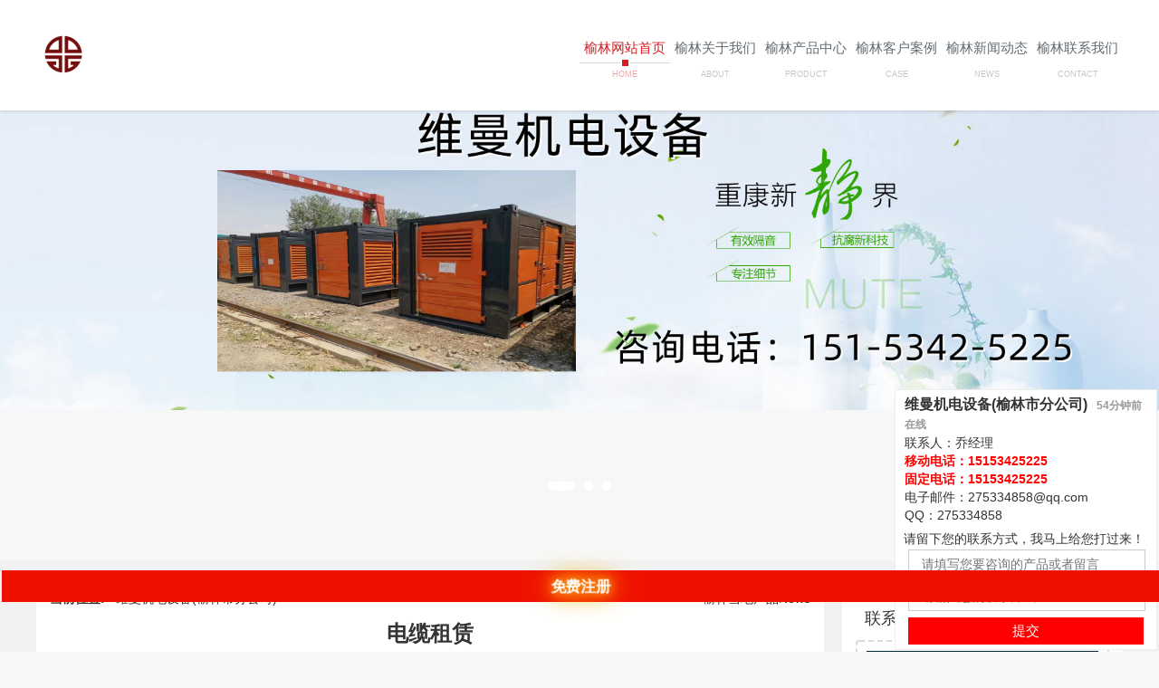

--- FILE ---
content_type: text/html; charset=utf-8
request_url: http://cg39.com/SHANXISHENGSXYULIN/F0A7D3B177F9
body_size: 8345
content:

<!DOCTYPE html>
<html>
<head lang="zh-cn">
    <meta charset="utf-8" />
    <title>2500kw发电机租赁_榆林陕西电缆租赁(更新时间：2026-01-21 09:47:57)</title>
    <meta name="description" content="电缆租赁_陕西省榆林市维曼机电设备(榆林市分公司),固定电话:【15153425225】,移动电话:【15153425225】,联系人:乔经理开发区工业园 。" />
    <meta name="keywords" content="电缆租赁" />
    <meta name="viewport" content="width=device-width, initial-scale=1.0">
    <meta http-equiv="Cache-Control" content="no-transform" />
    <meta http-equiv="Cache-Control" content="no-siteapp" />
    <meta name="applicable-device" content="pc,mobile">
    <link rel="stylesheet" href="/Template/css/2020cont2.css">
    <script type="text/javascript" src="/Template/YTG/22/js/jquery.min.js"></script>
    <link rel="stylesheet" type="text/css" href="/Template/YTG/22/css/animate.min.css">
    <link rel="stylesheet" type="text/css" href="/Template/YTG/22/css/owl.carousel.min.css">
    <link rel="stylesheet" type="text/css" href="/Template/YTG/22/css/global.css">
    <link rel="stylesheet" type="text/css" href="/Template/YTG/22/css/style.css">
    <script type="text/javascript" src="/Template/YTG/22/js/owl.carousel.js"></script>
    <script type="text/javascript" src="/Template/YTG/22/js/wow.js"></script>
    <script type="text/javascript" src="/Template/YTG/22/js/main.js"></script>
	<link rel="stylesheet" href="//www.cg39.com/css/aicont1216.css">
    <meta name="location" content="province=陕西;city=榆林">
    <script>
        $(function () {
            $(".banner").owlCarousel({ items: 1, loop: true, lazyLoad: true })

        })
    </script>
    <link rel="stylesheet" href="//cdn.cg39.com/login/zhuceandkefu.css">
    
<script type="application/ld+json">
        {
          "@context":"https://zhanzhang.baidu.com/contexts/cambrian.jsonld",
          
          "title":"电缆租赁",
          "images":["http://2024aiimg.cg39.com//ypm_soft/3814/5541/202401162357537618.jpg"],
          "description":"电缆租赁_陕西省榆林市维曼机电设备(榆林市分公司),固定电话:【15153425225】,移动电话:【15153425225】,联系人:乔经理开发区工业园 。",
         "pubDate": "2020-11-13T11:48:25",
         "upDate": "2026-01-21T09:47:57",

        }
    </script>
</head>
<body> 

    <div class="header">
        <div class="wrap">
            <div class="logo flt"><a href="/sxyulinwmjd332106"><img src="/images/logo.png" onerror="this.src='/Template/mbimg/logo1.png'" /></a></div>
            <div class="menu frt">
                <ul>
                    <li class="on"><a href="/sxyulinwmjd332106"><span>榆林网站首页</span><em></em><label>HOME</label></a></li>
                    <li><a href="/sxyulinwmjd332106/About.html"><span>榆林关于我们</span><em></em><label>ABOUT</label></a></li>
                    <li><a href="/sxyulinwmjd332106/Product.html"><span>榆林产品中心</span><em></em><label>PRODUCT</label></a></li>
                    <li><a href="/sxyulinwmjd332106/Supply.html"><span>榆林客户案例</span><em></em><label>CASE</label></a></li>
                    <li><a href="/sxyulinwmjd332106/News.html"><span>榆林新闻动态</span><em></em><label>NEWS</label></a></li>
                    <li><a href="/sxyulinwmjd332106/Contact.html"><span>榆林联系我们</span><em></em><label>CONTACT</label></a></li>
                </ul>
            </div>
            <div class="menu_wrap"></div>
            <div class="clear"></div>
        </div>
    </div>
    <div class="banner_owl">
        <div class="owl">
            <div class="owl_cur"> <span class="prev"></span> <span class="next"></span> </div>
            <div class="banner owlCarousel">
                <div class="item">
                    <div class="img1"><a href="#"><img src="//ypmimg.cg39.com/User/3814/hflogo1.jpg" onerror="this.src='/Template/mbimg/01.jpg'" /></a></div>
                </div><div class="item">
                    <div class="img1"><a href="#"><img src="//ypmimg.cg39.com/User/3814/hflogo2.jpg" onerror="this.src='/Template/mbimg/02.jpg'" /></a></div>
                </div><div class="item">
                    <div class="img1"><a href="#"><img src="//ypmimg.cg39.com/User/3814/hflogo3.jpg" onerror="this.src='/Template/mbimg/03.jpg'" /></a></div>
                </div>
            </div>
        </div>
    </div>
    <div class="main2020">
        <div class="container">
            <div id="left2020">
                <div class="left_list">
                    <h3 class="left_title">联系我们</h3>
                    <ul class="lxfsbox">
                       <a href="/sxyulinwmjd332106"><img src="http://2024aiimg.cg39.com/card_soft/3814/card.jpg" class="card2024"></a>
                    </ul>
 
                </div>
                <div class="left_list">
                    <div class="left_title">您也许对榆林本地以下产品新闻也感兴趣</div>
                    <ul class="lxfsbox">
					<div class="_cvwrv6ty2rh"></div>
                                                                        							<li class="pro_yh" title="乐东县无压力球墨铸铁管DN80球墨管"><a href="/SHANXISHENGSXYULIN/FA58212875AE" target="_blank" title="乐东县无压力球墨铸铁管DN80球墨管"><span class="xgxxwzlist_1">乐东县无压力球墨铸铁管DN80球墨管</span></a></li>                                                							<li class="pro_yh" title="广东马田街道液体聚合硫酸铁"><a href="/SHANXISHENGSXYULIN/FDCFDCDC872F" target="_blank" title="广东马田街道液体聚合硫酸铁"><span class="xgxxwzlist_2">广东马田街道液体聚合硫酸铁</span></a></li>                                                							<li class="pro_yh" title="旱改厕厂家-可来厂参观"><a href="/SHANXISHENGSXYULIN/F5C4A4F8345D" target="_blank" title="旱改厕厂家-可来厂参观"><span class="xgxxwzlist_3">旱改厕厂家-可来厂参观</span></a></li>                                                							<li class="pro_yh" title="具体位置220伏静音发电机租赁"><a href="/SHANXISHENGSXYULIN/F53351924A72" target="_blank" title="具体位置220伏静音发电机租赁"><span class="xgxxwzlist_4">具体位置220伏静音发电机租赁</span></a></li>                                                							<li class="pro_yh" title="70*25无缝钢管"><a href="/SHANXISHENGSXYULIN/F04AE56E2145" target="_blank" title="70*25无缝钢管"><span class="xgxxwzlist_5">70*25无缝钢管</span></a></li>                                                							<li class="pro_yh" title="不锈钢户外旧衣回收箱货真价实"><a href="/SHANXISHENGSXYULIN/F9F670F5316F" target="_blank" title="不锈钢户外旧衣回收箱货真价实"><span class="xgxxwzlist_6">不锈钢户外旧衣回收箱货真价实</span></a></li>                                                							<li class="pro_yh" title="广告垃圾箱常用指南"><a href="/SHANXISHENGSXYULIN/F8FBF8CDC60F" target="_blank" title="广告垃圾箱常用指南"><span class="xgxxwzlist_7">广告垃圾箱常用指南</span></a></li>                                                							<li class="pro_yh" title="城市文明景观小品质量可靠"><a href="/SHANXISHENGSXYULIN/FA311DA83DE7" target="_blank" title="城市文明景观小品质量可靠"><span class="xgxxwzlist_8">城市文明景观小品质量可靠</span></a></li>                                                							<li class="pro_yh" title="异型精神堡垒雕塑无中间商"><a href="/SHANXISHENGSXYULIN/F6A40E289953" target="_blank" title="异型精神堡垒雕塑无中间商"><span class="xgxxwzlist_9">异型精神堡垒雕塑无中间商</span></a></li>                                                							<li class="pro_yh" title="小区旧衣回收箱来图定制"><a href="/SHANXISHENGSXYULIN/F2FD7ADB13A6" target="_blank" title="小区旧衣回收箱来图定制"><span class="xgxxwzlist_10">小区旧衣回收箱来图定制</span></a></li>                                                                        							<li class="pro_yh" title="哈氏合金管哈氏合金C276管源头工厂"><a href="/SHANXISHENGSXYULIN/F652D605A240" target="_blank" title="哈氏合金管哈氏合金C276管源头工厂"><span class="xgxxwzlist_11">哈氏合金管哈氏合金C276管源头工厂</span></a></li>                                                							<li class="pro_yh" title="合页钢坝本地厂家"><a href="/SHANXISHENGSXYULIN/F28DA74E32F4" target="_blank" title="合页钢坝本地厂家"><span class="xgxxwzlist_12">合页钢坝本地厂家</span></a></li>                                                							<li class="pro_yh" title="2205不锈钢卷施工"><a href="/SHANXISHENGSXYULIN/F9FDB7E87088" target="_blank" title="2205不锈钢卷施工"><span class="xgxxwzlist_13">2205不锈钢卷施工</span></a></li>                                                							<li class="pro_yh" title="到成都物流返空车整车调配公司,需要的老板欢迎咨询价格优惠"><a href="/SHANXISHENGSXYULIN/FDD3EF0557CC" target="_blank" title="到成都物流返空车整车调配公司,需要的老板欢迎咨询价格优惠"><span class="xgxxwzlist_14">到成都物流返空车整车调配公司,需要的老板欢迎咨询价格优惠</span></a></li>                                                							<li class="pro_yh" title="公园智能垃圾箱量大从优"><a href="/SHANXISHENGSXYULIN/F5B9BC199A40" target="_blank" title="公园智能垃圾箱量大从优"><span class="xgxxwzlist_15">公园智能垃圾箱量大从优</span></a></li>                                            </ul>
                </div>
            </div>
            <div id="right2020">
                <div id="right_top">
                    <span>
                        <strong>当前位置:&nbsp;&nbsp;</strong>
                         维曼机电设备(榆林市分公司) &gt;
                    </span>
                    <span class="xwzx">榆林当地产品News</span>
                </div>
                <h1>电缆租赁</h1>
                <p class="uptime">更新时间：2026-01-21 09:47:57<span class="weather">  ip归属地：榆林，天气：晴，温度：-13--3</span> 浏览次数:55&nbsp;&nbsp;&nbsp;&nbsp;公司名称： 维曼机电设备(榆林市分公司)</p>
                <div class="content2020">
					<div class="ty-tips1212">以下是:陕西省榆林市电缆租赁的产品参数 </div>
						<div class="newcanshubox"> <table><tbody><tr><th colspan="2">产品参数</th></tr><tr><th>产品价格</th><td>电议/台</td></tr><tr><th>发货期限</th><td>24小时发货</td></tr><tr><th>供货总量</th><td>888</td></tr><tr><th>运费说明</th><td>含运费</td></tr><tr><th>小起订</th><td>1</td></tr><tr><th>品牌</th><td>康明斯、沃尔沃、三菱、奔驰、德国曼、帕金斯、大宇等</td></tr><tr><th>功率范围</th><td>50-2000KW，可并机</td></tr><tr><th>转速</th><td>1500RPM/1800RPM</td></tr><tr><th>频率</th><td>50HZ/60HZ</td></tr><tr><th>排放标准</th><td>400/230V</td></tr><tr><th>功率因数</th><td>0.8</td></tr><tr><th>调速方式</th><td>ADEC 电喷</td></tr><tr><th>范围</th><td>电缆租赁供应范围覆盖<a href="//www.cg39.com/32wmjd331823">陕西省</a>、<a href="//www.cg39.com/029wmjd332101">西安市</a>、<a href="//www.cg39.com/0917wmjd332102">宝鸡市</a>、<a href="//www.cg39.com/0292wmjd332103">咸阳市</a>、<a href="//www.cg39.com/0911wmjd332104">延安市</a>、<a href="//www.cg39.com/0916wmjd332105">汉中市</a>、<a href="//www.cg39.com/0912wmjd332106">榆林市</a>、<a href="//www.cg39.com/0919wmjd332107">铜川市</a>、<a href="//www.cg39.com/0914wmjd332108">商洛市</a>、<a href="//www.cg39.com/0915wmjd332109">安康市</a> <a href="//www.cg39.com/091201wmjd334299">榆阳区</a>、<a href="//www.cg39.com/091202wmjd334300">神木市</a>、<a href="//www.cg39.com/091203wmjd334301">府谷县</a>、<a href="//www.cg39.com/091204wmjd334302">横山区</a>、<a href="//www.cg39.com/091205wmjd334303">靖边县</a>、<a href="//www.cg39.com/091206wmjd334304">定边县</a>、<a href="//www.cg39.com/091207wmjd334305">绥德县</a>、<a href="//www.cg39.com/091208wmjd334306">米脂县</a>、<a href="//www.cg39.com/091209wmjd334307">佳县</a>、<a href="//www.cg39.com/091210wmjd334308">吴堡县</a>、<a href="//www.cg39.com/091211wmjd334309">清涧县</a>、<a href="//www.cg39.com/091212wmjd334310">子洲县</a>等区域。</td></tr></tbody>	</table>  </div> 
					<div class="ty-tips1212">以下是:陕西省榆林市电缆租赁的图文视频 </div>
					 <div class="cpimgvideo1212">
						  <div class="pimgbig"><img src="http://2024aiimg.cg39.com//ypm_soft/3814/5541/202401162357537618.jpg" id="pimgbig" alt="电缆租赁">
					 
						   							<!--  判断下如果客户有视频，显示这段-->
							<div class="playvideo"><img src="//www.cg39.com/images/play.png" /></div>
							<div class="pvideo xxysp44">
								<video id="pmp4" controls="" controlslist="nodownload" src="http://ypmimg.cg39.com//pub_soft/3814/5541/202308161524393690.mp4" type="video/mp4" preload="none"></video>
							</div>
							<!--  判断下如果客户有视频，显示这段-->
											 </div>
						  <ul class="pimgsmall">
							<li><img src="http://2024aiimg.cg39.com//ypm_soft/3814/5541/202401162357537618.jpg" alt="电缆租赁"></li>
							<li><img src="http://2024aiimg.cg39.com//ypm_soft/3814/5541/202401170012397853.jpg" alt="电缆租赁"></li>
							<li><img src="http://2024aiimg.cg39.com//ypm_soft/3814/5541/202401170001577762.jpg" alt="电缆租赁"></li>
							<li><img src="http://2024aiimg.cg39.com//ypm_soft/3814/5541/202401261333229125.jpg" alt="电缆租赁"></li>	
							<li><img src="http://2024aiimg.cg39.com//ypm_soft/3814/5541/202401162356273139.jpg" alt="电缆租赁"></li>							
						  </ul>
					  </div>

					<div class="desc">【维曼发电机租赁】业务覆盖多元场景，提供以下产品和服务：<a href="//www.cg39.com/hengshanbwmjd334302">横山400kw发电机租赁厂家</a>、<a href="//www.cg39.com/yuyangwmjd334299">榆阳发电机租赁</a>、<a href="//www.cg39.com/baojiwmjd332102">宝鸡900kw发电机租赁</a>、<a href="//www.cg39.com/ankangwmjd332109">安康200kw发电机租赁</a>等。在陕西省榆林市本地采买<span class="tybt1">电缆租赁</span>到<span class="tysbm1">维曼机电设备(榆林市分公司)</span>,无论您是个人用户还是企业采购,我们都将竭诚为您服务。品质保证,价格优惠,厂家直销,欢迎有需要的客户来电。联系人:<span class="tylxr">乔经理</span>-【15153425225】。  陕西省,榆林市  榆林市，陕西省辖地级市，古称上郡，别称驼城、小北京、塞上明珠等，位于陕西省北部，陕北地区和河套地区，黄土高原和毛乌素沙地交界处，是黄土高原与内蒙古高原的过渡区，介于北纬36°57′～39°35′，东经107°28′～111°15′之间，系陕、甘、宁、蒙、晋五省区交界地，温带大陆性季风气候，总面积42920.2平方千米。截至2023年4月，榆林市下辖2个市辖区、9个县，代管1个县级市。市人民政府驻榆阳区。2022年末，榆林市常住人口361.61万人。
</div><div class="_hnyd3w2aqb"></div>
                    <p><div class="ty-tips1212">电缆租赁视频中的每一个细节，都仿佛在诉说着产品的故事，让你在欣赏的同时，也能深深地感受到它的价值与意义。</div><p><video id='pmp4' width='' height='auto' class='pmp4' controls controlsList='nodownload' type='video/mp4' preload='none' src="http://ypmimg.cg39.com//pub_soft/3814/5541/202308161525369484.mp4" poster='http://2024aiimg.cg39.com//ypm_soft/3814/5541/202401162357115030.jpg' ></video><br></p><div class="ty-tips1212">以下是:陕西榆林电缆租赁的图文介绍 </div><p><img src="http://2024aiimg.cg39.com//ypm_soft/3814/5541/202401162356343394.jpg" title="电缆租赁"><br></p><div class="khcont6">柴油发电机组润滑系统的主要总成
一、陕西榆林附近机油泵
    机油泵的作用是将机油压力升高，强制送到发动机各摩擦表面上去。
    6BT型柴油机的机油泵为单级齿轮式油泵。油泵输出的压力油将有5%左右通过细滤器后返回油低壳。机油泵安装在柴油机前部右侧、陕西榆林附近空压机的下方。为了保证机油泵和润滑系统各部件的工作安装可靠，机油泵出油压力必须限制在一定范围内，因此在机油泵上装有调压阀（在全流量冷却式润滑系中由旁通阀取代调压阀）。柴油机在怠速工作时，机油泵的正常供油压力不能小于103kPa。额定转速时，机油泵的正常工作压力应在345～483kPa。
    KTTA型柴油机使用不同的机油泵。所以机油泵都装于缸体后端的底部，由装于曲轴后端的齿轮驱动。
   .KTTA型柴油机机油泵
    所以功率范围的KTTA型柴油机使用相同的机油泵。机油泵有两个泵油齿轮，在出口处有一个高压卸油阀，这个阀用来限制机油压力，特别是冷车起动时，过高的机油压力会损坏润滑系统的其他部件。机油泵总成有四个衬套。其中两个在泵盖内，另两个在泵体内。在一般情况下不要取出衬套，如果一定要更换卸油阀体或卸油阀盖中的衬套，就必须同时更换泵体或泵盖。
    2.KTTA型低速两齿轮机油泵
    1）可从主驱动齿轮来鉴别，主驱动齿轮包括两排齿轮，其中直径的齿轮与曲轴齿轮啮合。较大直径齿轮与泵的输入轴的齿轮相啮合。
    2）机油泵两个泵油齿轮的斜齿轮。这种机油泵额定转速低于或等于1900r/min。
    3.KTTA型高速三齿轮机油泵
    三齿轮机油泵的壳体总成包括前盖和衬套总成、陕西榆林附近中间体总成及后盖和车套总成三部分。机油泵油挂脚，以便和缸体相连。这种机油泵用于额定转速高于1900r/min的柴油机。
陕西榆林发电机出租,陕西榆林发电机租赁,陕西榆林应急发电车出租,陕西榆林发电车出租,陕西榆林发电机出租公司,陕西榆林发电机出租租赁,陕西榆林发电机出租公司,陕西榆林高压发电机出租,陕西榆林高压发电车出租,陕西榆林高压发电机租赁,陕西榆林高压发电车租赁,陕西榆林10KV发电机出租,陕西榆林20KV发电机出租,陕西榆林35KV发电机出租,陕西榆林10KV发电机租赁,陕西榆林20KV发电机租赁,陕西榆林35KV发电机租赁,陕西榆林变压器出租,陕西榆林变压器租赁,陕西榆林UPS保电公司,陕西榆林UPS保电,陕西榆林UPS出租,陕西榆林UPS租赁,陕西榆林升压车出租,陕西榆林增压车出,陕西榆林10KV升压车出租,陕西榆林10KV增压车出租,陕西榆林升压车租赁,陕西榆林增压车租赁,陕西榆林10KV增压车租赁,陕西榆林10KV升压车租赁
</div><p><img src="http://2024aiimg.cg39.com//ypm_soft/3814/5541/202401162347351743.jpg" title="电缆租赁"><br></p><p><img src="http://2024aiimg.cg39.com//ypm_soft/3814/5541/202401162359433726.jpg" title="电缆租赁"><br></p><div class="khcont">公司拥有一批技术高超、陕西榆林同城训练有素的机组安装、陕西榆林本地调试、陕西榆林本地维修人员，以客户满面意为宗旨，确保发电机组正常供电，使您无停电之忧！
1.专业化素质、陕西榆林本地  进设备
欧尚是专业从事柴油发电机组各种服务的设备公司，选用原装进口康明斯发动机配国际名牌史丹福和马拉松发电机，组成功率强劲、陕西榆林本地品质优良、陕西榆林本地省燃油，稳定性极高的原装进口康明斯50-1200KW柴油发电机组。
2.  惠的价格，适应各行业需求
发电机组租赁价格优惠。已为数百家政府部门、陕西榆林本地银行、陕西榆林本地矿山、陕西榆林本地工厂、陕西榆林本地建筑、陕西榆林本地证券、陕西榆林本地网络公司、陕西榆林本地超市、陕西榆林本地物业、陕西榆林本地住宅小区、陕西榆林本地邮电通信、陕西榆林本地学校、陕西榆林本地铁路、陕西榆林本地舞台影视等提供了快速、陕西榆林本地高成功率供电服务。被各行业客户誉为“停电救星”。
3.雄厚的技术力量，完善快捷的率服务
集团下属公司拥有一批技术高超、陕西榆林本地经验丰富的、陕西榆林本地训练有素的机组安装、陕西榆林本地调试、陕西榆林本地维修员工。以客户为“上帝”的服务宗旨，实行24小时无间断，无假日租赁服务，确保正常供电，使客户无忧。
陕西榆林发电机出租,陕西榆林发电机租赁,陕西榆林应急发电车出租,陕西榆林发电车出租,陕西榆林发电机出租公司,陕西榆林发电机出租租赁,陕西榆林发电机出租公司,陕西榆林高压发电机出租,陕西榆林高压发电车出租,陕西榆林高压发电机租赁,陕西榆林高压发电车租赁,陕西榆林10KV发电机出租,陕西榆林20KV发电机出租,陕西榆林35KV发电机出租,陕西榆林10KV发电机租赁,陕西榆林20KV发电机租赁,陕西榆林35KV发电机租赁,陕西榆林变压器出租,陕西榆林变压器租赁,陕西榆林UPS保电公司,陕西榆林UPS保电,陕西榆林UPS出租,陕西榆林UPS租赁,陕西榆林升压车出租,陕西榆林增压车出,陕西榆林10KV升压车出租,陕西榆林10KV增压车出租,陕西榆林升压车租赁,陕西榆林增压车租赁,陕西榆林10KV增压车租赁,陕西榆林10KV升压车租赁</div><p><img src="http://2024aiimg.cg39.com//ypm_soft/3814/5541/202401162350058393.jpg" title="电缆租赁"><br></p><p><img src="http://2024aiimg.cg39.com//ypm_soft/3814/5541/202401162353299184.jpg" title="电缆租赁"><br></p><p><img src="http://2024aiimg.cg39.com//ypm_soft/3814/5541/202401170005570855.jpg" title="电缆租赁"><br></p><div class="khcont8"><p class="typys"><span class="tycsgsmz4">维曼机电设备(榆林市分公司)</span>经销批发的<span class="tycsgjc4"> 2500kw发电机租赁、2800kw发电机租赁、3000kw发电机租赁、发电机租赁厂家</span>等畅销消费者市场，在消费者当中享有较高的地位，公司与多家零售商和代理商建立了长期稳定的合作关系。本公司秉承“务实、客户为本”的企业精神，“诚信经营、共同发展”的经营理念，科学管理为先导，完善服务为重点，以合理的价格，良好的信誉，建立了庞大稳固的客户群，赢得广大客户的支持和信赖，在业界树立起良好的信誉和口碑。</p></div><p><img src="http://2024aiimg.cg39.com//ypm_soft/3814/5541/202401162357115030.jpg" title="电缆租赁"><br></p><p><img src="http://qyimg.bj003.com/upload/202011/03/202011030921437426.jpg" alt="电缆租赁" style="white-space: normal;"/></p><p></p><p><img src="http://2024aiimg.cg39.com//ypm_soft/3814/5541/202401170001264727.jpg" title="电缆租赁"><br></p><p><img src="http://2024aiimg.cg39.com//ypm_soft/3814/5541/202401261332571637.jpg" title="电缆租赁"><br></p><div class=imgtipsbox>点击查看维曼机电设备(榆林市分公司)的<a href="/sxyulinwmjd332106/picture.html"><span class=imgtips>【产品相册库】</span></a>以及我们的<a href="/sxyulinwmjd332106/video.html"><span class=videotips>【产品视频库】</span></a></div> </p>
                    <div class="desc">
                        今年在陕西省榆林市本地购买<span class="tybt5">电缆租赁</span>有了新选择，<span class="tysbm5">维曼机电设备(榆林市分公司)</span>始终坚守以用户为中心的服务理念,将品质作为发展的基石。厂家直销,确保为您提供价格实惠且品质卓越的<span class="tybt1">电缆租赁</span>产品。如需购买或咨询,请随时联系我们,联系人:<span class="tylxr">乔经理</span>-【15153425225】,地址:<span class="tydz">开发区工业园</span>。
                    </div>
                    <div class="bdss">
                        
                        
                        <a href="https://www.so.com/s?q=电缆租赁" target="_blank">在360搜索<span class="sstitle2024">电缆租赁</span> 的信息</a></br>
                        <a href="https://www.sogou.com/web?query=电缆租赁" target="_blank">在搜狗搜索<span class="sstitle2024">电缆租赁</span> 的信息</a>
                    </div>
                </div>
            </div>
        </div>
    </div>
    <div class="footer">
        <div class="ft_bq">
            
            <p>该信息由企业自行提供，内容的真实性、准确性和合法性由发布企业负责 本站对此不承担直接责任及连带责任。</p>
            <p>如果有侵权等问题，请立即联系我们！我们将在收到通知后时间妥善处理该部分内容。</p>
            <p>发布时间：2020-11-13 11:48:25 技术支持：<a href="//cg39.com" style="color: red; font-size: 14px; font-weight: bold;">cg39.com</a> </p>
        </div>
    </div>
    <div class="mobile-fixed"></div>
    <div class="mobile-footer">
        <ul class="clearfix">
            <li>
                <a target="" href="/sxyulinwmjd332106">
                    <span class="icon"><i class="fa fa-home"></i></span>
                    <p>首页</p>
                </a>
            </li>
            <li>
                <a target="" href="http://wpa.qq.com/msgrd?v=3&amp;uin=275334858&amp;site=qq&amp;menu=yes">
                    <span class="icon"><i class="fa fa-qq"></i></span>
                    <p>QQ咨询</p>
                </a>
            </li>
            <li>
                <a href="sms:15153425225">
                    <span class="icon"><i class="fa fa-duanxin"></i></span>
                    <p>短信</p>
                </a>
            </li>
            <li>
                <a href="tel:15153425225">
                    <span class="icon"><i class="fa fa-phone"></i></span>
                    <p>联系我们</p>
                </a>
            </li>
        </ul>
    </div>
	<script src="//www.cg39.com/js/slide.js"></script>	
	 <script src="//www.cg39.com/js/video1212.js"></script>	
	     
    <script>
        var realAddress = "陕西省西安市高陵区崇皇街道桑家村十一组（泾高南路295号）";
        var companyadd = " 生产基地位于【榆林】，供应范围覆盖陕西省 西安市、宝鸡市、咸阳市、延安市、汉中市、榆林市、铜川市、商洛市、安康市 榆阳区、神木市、府谷县、横山区、靖边县、定边县、绥德县、米脂县、佳县、吴堡县、清涧县、子洲县等区域。";
        var companycity = "榆林";
        var companyname = "维曼机电设备(榆林市分公司)";
        var companytel = "15153425225";
        var companydianhua = "15153425225";
        var companyemail = "275334858@qq.com";
        var companylxr = "乔经理";
        var companyqq = "275334858";
		var companyvideo= "http://ypmimg.cg39.com//pub_soft/3814/5541/202404011110306437.mp4";
		var lonlat= "109.033799,34.509657";
		var realCompanyname= "陕西维曼机电设备科技有限公司";
		var ctype= "2";
		var cId= "5541";
		var id= "64893";
		var mId = "3814";
        var uname = "wmjd";
        var vip = "true";
		var wid="50";
		var platform="1"; var mapCardUrl="";
		var mapShowdate="54分钟前在线";
    </script>
    <script src="//www.cg39.com/js/bdyg.js"></script>
<script src="//cdn.cg39.com/login/zhuceandkefu.js"></script><script src="//cdn.cg39.com/login/bdlm.js"></script>
</body>
</html>


--- FILE ---
content_type: text/css
request_url: http://cg39.com/Template/css/2020cont2.css
body_size: 1854
content:
body {margin:0;padding:0;font-size:14px;font-family:"Microsoft YaHei","Hiragino Sans GB","arial","宋体";background-color:#F5F8FA;color:#333333;}
* {margin:0;padding:0;}
ul,li {list-style:none;}
a {font-size:14px;}
a:link {color:#333333;text-decoration:none;}
a:visited {text-decoration:none;color:#333333;}
a:hover {text-decoration:underline;color:#f93f54;}
a:active {text-decoration:none;}
img,input {border:0;}
div {margin:0;padding:0;}
.clearfix {clear:both;}
#footer  {width:100%;margin-top:10px;padding:10px 0;background:#3c3c3c;}
#footer p {width:1200px;margin:0 auto; line-height:28px; color:#fff; text-align:center;}
#footer p a{color:#fff;}


.main2020 {overflow:hidden;margin-top:20px;background:#f1f1f1;padding:20px 0;color:#333;}

.main2020 .container {
    width: 1200px;
    margin: 0 auto;
}
#left2020{
            width:280px;
            float: right;
			color:#333;
        }
        #left2020,
        #right2020{
            padding: 15px;
            background-color: white;
            border-radius: 10px;
        }
        #right2020{
            width: 840px;
            float: left;
        }

.uptime {text-align:center;font-size:14px;color:#999;margin-bottom:20px}
 
#right2020 h1 {text-align:center;font-size:24px;margin-bottom:20px;margin-top:20px;color:#333;}
		
#right2020 .content2020 {padding:20px;color:#333333;font-size:16px !important;line-height:30px;overflow:hidden;}
#right2020 .content2020 .desc {font-weight:bold;margin-bottom:10px;}
#right2020 .content2020 img {max-width:100%;display:block;margin:2px auto;}
#right2020 .content2020 .bdss {margin:10px 0;line-height:30px;}
#right2020 .content2020 .bdss img {display:inline;margin:0;}
#right2020 .content2020 p {font-size:16px !important;}
#right2020 .content2020 span {font-size:16px ;}

#right2020 .content2020 .videobox{border: 2px dashed #333; padding:5px;margin-bottom:10px; background:#333;}
 
 #right2020 .content2020 video{max-height:760px !important;}
 
        .left_list{
            margin-top: 15px;
        }
 
.left_title {
    font-size: 18px;
    font-weight: 400;
    margin: 5px;
    padding: 5px;
}
.lxfsbox{margin: 10px 0 0 0;
    border: 2px dashed #dad8d8;
    border-radius: 4px;
    padding: 10px;}
	
	.lxfsbox li {
    list-style: none;   
	margin-bottom:15px;}

.canshu-title {line-height:30px;font-size:16px;color:#333;padding-bottom:10px;*padding-top:10px;height:30px;font-weight:bold;}
.canshu {margin-bottom:15px;padding-bottom:5px;overflow:hidden;}
.canshu ul {border-top:1px solid #ddd;border-left:1px solid #ddd;overflow:hidden;}
.canshu li {width:100%;float:left;font-size:14px;border-bottom:1px solid #ddd;border-right:1px solid #ddd;line-height:30px;box-sizing:border-box;}
.canshu li span {width:30%;text-align:center;border:none;background:#f5f5f5;color:#999;display:block;float:left;white-space:nowrap;text-overflow:ellipsis;overflow:hidden;}
.canshu li p {width:70%;text-align:left;border:none;float:left;white-space:nowrap;text-overflow:ellipsis;overflow:hidden;text-indent:5px;}

.foot-bar {width:100%;height:53px;overflow:hidden;background:#fff;border-top:#d0d0d0 1px solid;position:fixed;z-index:9;left:0;bottom:0;margin-top:90px;display:none;}
.foot-bar td {text-align:center;}
.foot-bar td.icon-1 {background:url('/images/mail.png') no-repeat center 11px;background-size:15px 15px;border-right:solid 1px #ddd;}
.foot-bar td.icon-2 {background:url('/images/home.png') no-repeat center 11px;background-size:15px 15px;border-right:solid 1px #ddd;}
.foot-bar td p {margin-top:25px;}
.foot-bar .tel {background:url('/images/tel.png') no-repeat left center;background-size:30px 30px;background-color:#FC4F0A;background-position:30px 10px;}
.foot-bar .tel a {line-height:51px;font-size:18px;color:white;height:51px;width:100%;display:block;}
.foot-bar  a {color:#333;}
.mt50 {height:52px;overflow:hidden;display:none;width:100%;}

 .qywx {display:block;width:200px; margin:5px auto; }
.xwzx{float:right;}
 .qitaxinxi {
	height: 30px;
	line-height: 30px;
	background: #f7f7f7;
	overflow: hidden;
	margin: 46px 0px;
	padding: 0 10px;
}
.qitaxinxi span {
	float: right;
	width:50%;
	overflow: hidden;
	height: 30px;
	display: block;
	text-overflow:ellipsis;
	overflow:hidden;
	white-space:nowrap;
}
.qitaxinxi a {
	font-weight: bold;
}
 

@media (max-width:768px) {
	.foot-bar,.mt50 {display:block;}
.logo {margin:0 auto;}

#right2020{width:100%;}
.main2020 .container{width:100%;}
#left2020,.w100{display:none;}
#right2020{padding:20px 0;}
.mbx {width:100%;overflow:hidden;}



#footer {display:none;}
.canshu li {width:100%;}
video {height:auto !important;}
.bread-list {width:100%;}


.mainbox h1{height:auto;}
.qitaxinxi{display:none;}
 
}


.newcanshubox table {width:100%;margin-bottom:15px;border-collapse:collapse;border-spacing:0;}
.newcanshubox table tr:first-child th {background:#f5f5f5;text-indent:45px;color:#000;font-size:15px;font-weight:bold;text-align:left;height:30px;line-height:30px;}
.newcanshubox table tr th {border:1px solid #dedede;color:#000;padding:5px 0;font-size:14px;text-align:center;width:150px;background:#f5f5f5}
@media(max-width:767px) {.newcanshubox table tr th {width:120px;}
}
.newcanshubox table tr td {border:1px solid #dedede;padding:5px 20px;font-size:13px;color:#666;line-height:26px;}
.liuyanlist {margin-top:20px;background:#f5f5f5;padding:10px;text-align:left;}
.liuyanlist h3 {line-height:30px;}
.liuyanlist ul {margin-left:20px;}
@media(max-width:767px) {.liuyanlist ul {margin-left:0px;}
}
.liuyanlist li {list-style:none;}
.liuyanlist li div {line-height:30px;}
.liuyanlist li span {color:#fff;font-size:12px;width:20px;height:20px;line-height:20px;margin:5px 8px 0px 0;text-align:center;border-radius:2px;display:inline-block;}
.liuyanlist .wen {font-size:16px;font-weight:bold;}
.liuyanlist .wen span {background-color:#ff5a00;}
.liuyanlist .da span {background-color:#20d6b4;}

.ssbox {margin-top:15px; display:flex; justify-content: space-between;background:#f5f5f5;padding:10px;margin-bottom:15px; }
.ssbox p {line-height:20px;text-align:left;text-indent:0; width:50%; white-space: nowrap;text-overflow:ellipsis;overflow:hidden;height:20px;}

.dbjysms{background: #2260de; overflow: hidden; color: #fff; font-weight: bold; font-size: 15px; padding: 5px;}
.desc{background: #2260de; overflow: hidden; color: #fff; font-weight: bold; font-size: 15px; padding: 5px;}

--- FILE ---
content_type: text/css
request_url: http://cg39.com/Template/YTG/22/css/animate.min.css
body_size: 3900
content:
@charset "UTF-8"; /*!
Animate.css - http://daneden.me/animate
Licensed under the MIT license - http://opensource.org/licenses/MIT

Copyright (c) 2014 Daniel Eden
*/
.animated {
	-webkit-animation-duration: 1s;
	animation-duration: 1s;
	-webkit-animation-fill-mode: both;
	animation-fill-mode: both;
}
.animated.infinite {
	-webkit-animation-iteration-count: infinite;
	animation-iteration-count: infinite;
}
.animated.hinge {
	-webkit-animation-duration: 2s;
	animation-duration: 2s;
}
 @-webkit-keyframes bounce {
 0%, 100%, 20%, 53%, 80% {
-webkit-transition-timing-function: cubic-bezier(0.215, .61, .355, 1);
transition-timing-function: cubic-bezier(0.215, .61, .355, 1);
-webkit-transform: translate3d(0, 0, 0);
transform: translate3d(0, 0, 0);
}
 40%, 43% {
-webkit-transition-timing-function: cubic-bezier(0.755, .050, .855, .060);
transition-timing-function: cubic-bezier(0.755, .050, .855, .060);
-webkit-transform: translate3d(0, -30px, 0);
transform: translate3d(0, -30px, 0);
}
 70% {
-webkit-transition-timing-function: cubic-bezier(0.755, .050, .855, .060);
transition-timing-function: cubic-bezier(0.755, .050, .855, .060);
-webkit-transform: translate3d(0, -15px, 0);
transform: translate3d(0, -15px, 0);
}
 90% {
-webkit-transform: translate3d(0, -4px, 0);
transform: translate3d(0, -4px, 0);
}
}
 @keyframes bounce {
 0%, 100%, 20%, 53%, 80% {
-webkit-transition-timing-function: cubic-bezier(0.215, .61, .355, 1);
transition-timing-function: cubic-bezier(0.215, .61, .355, 1);
-webkit-transform: translate3d(0, 0, 0);
transform: translate3d(0, 0, 0);
}
 40%, 43% {
-webkit-transition-timing-function: cubic-bezier(0.755, .050, .855, .060);
transition-timing-function: cubic-bezier(0.755, .050, .855, .060);
-webkit-transform: translate3d(0, -30px, 0);
transform: translate3d(0, -30px, 0);
}
 70% {
-webkit-transition-timing-function: cubic-bezier(0.755, .050, .855, .060);
transition-timing-function: cubic-bezier(0.755, .050, .855, .060);
-webkit-transform: translate3d(0, -15px, 0);
transform: translate3d(0, -15px, 0);
}
 90% {
-webkit-transform: translate3d(0, -4px, 0);
transform: translate3d(0, -4px, 0);
}
}
.bounce {
	-webkit-animation-name: bounce;
	animation-name: bounce;
	-webkit-transform-origin: center bottom;
	-ms-transform-origin: center bottom;
	transform-origin: center bottom;
}
 @-webkit-keyframes flash {
 0%, 100%, 50% {
opacity: 1;
}
 25%, 75% {
opacity: 0;
}
}
 @keyframes flash {
 0%, 100%, 50% {
opacity: 1;
}
 25%, 75% {
opacity: 0;
}
}
.flash {
	-webkit-animation-name: flash;
	animation-name: flash;
}
 @-webkit-keyframes pulse {
 0% {
-webkit-transform: scale3d(1, 1, 1);
transform: scale3d(1, 1, 1);
}
 50% {
-webkit-transform: scale3d(1.05, 1.05, 1.05);
transform: scale3d(1.05, 1.05, 1.05);
}
 100% {
-webkit-transform: scale3d(1, 1, 1);
transform: scale3d(1, 1, 1);
}
}
 @keyframes pulse {
 0% {
-webkit-transform: scale3d(1, 1, 1);
transform: scale3d(1, 1, 1);
}
 50% {
-webkit-transform: scale3d(1.05, 1.05, 1.05);
transform: scale3d(1.05, 1.05, 1.05);
}
 100% {
-webkit-transform: scale3d(1, 1, 1);
transform: scale3d(1, 1, 1);
}
}
.pulse {
	-webkit-animation-name: pulse;
	animation-name: pulse;
}
 @-webkit-keyframes rubberBand {
 0% {
-webkit-transform: scale3d(1, 1, 1);
transform: scale3d(1, 1, 1);
}
 30% {
-webkit-transform: scale3d(1.25, .75, 1);
transform: scale3d(1.25, .75, 1);
}
 40% {
-webkit-transform: scale3d(0.75, 1.25, 1);
transform: scale3d(0.75, 1.25, 1);
}
 50% {
-webkit-transform: scale3d(1.15, .85, 1);
transform: scale3d(1.15, .85, 1);
}
 65% {
-webkit-transform: scale3d(.95, 1.05, 1);
transform: scale3d(.95, 1.05, 1);
}
 75% {
-webkit-transform: scale3d(1.05, .95, 1);
transform: scale3d(1.05, .95, 1);
}
 100% {
-webkit-transform: scale3d(1, 1, 1);
transform: scale3d(1, 1, 1);
}
}
 @keyframes rubberBand {
 0% {
-webkit-transform: scale3d(1, 1, 1);
transform: scale3d(1, 1, 1);
}
 30% {
-webkit-transform: scale3d(1.25, .75, 1);
transform: scale3d(1.25, .75, 1);
}
 40% {
-webkit-transform: scale3d(0.75, 1.25, 1);
transform: scale3d(0.75, 1.25, 1);
}
 50% {
-webkit-transform: scale3d(1.15, .85, 1);
transform: scale3d(1.15, .85, 1);
}
 65% {
-webkit-transform: scale3d(.95, 1.05, 1);
transform: scale3d(.95, 1.05, 1);
}
 75% {
-webkit-transform: scale3d(1.05, .95, 1);
transform: scale3d(1.05, .95, 1);
}
 100% {
-webkit-transform: scale3d(1, 1, 1);
transform: scale3d(1, 1, 1);
}
}
.rubberBand {
	-webkit-animation-name: rubberBand;
	animation-name: rubberBand;
}
 @-webkit-keyframes shake {
 0%, 100% {
-webkit-transform: translate3d(0, 0, 0);
transform: translate3d(0, 0, 0);
}
 10%, 30%, 50%, 70%, 90% {
-webkit-transform: translate3d(-10px, 0, 0);
transform: translate3d(-10px, 0, 0);
}
 20%, 40%, 60%, 80% {
-webkit-transform: translate3d(10px, 0, 0);
transform: translate3d(10px, 0, 0);
}
}
 @keyframes shake {
 0%, 100% {
-webkit-transform: translate3d(0, 0, 0);
transform: translate3d(0, 0, 0);
}
 10%, 30%, 50%, 70%, 90% {
-webkit-transform: translate3d(-10px, 0, 0);
transform: translate3d(-10px, 0, 0);
}
 20%, 40%, 60%, 80% {
-webkit-transform: translate3d(10px, 0, 0);
transform: translate3d(10px, 0, 0);
}
}
.shake {
	-webkit-animation-name: shake;
	animation-name: shake;
}
 @-webkit-keyframes swing {
 20% {
-webkit-transform: rotate3d(0, 0, 1, 15deg);
transform: rotate3d(0, 0, 1, 15deg);
}
 40% {
-webkit-transform: rotate3d(0, 0, 1, -10deg);
transform: rotate3d(0, 0, 1, -10deg);
}
 60% {
-webkit-transform: rotate3d(0, 0, 1, 5deg);
transform: rotate3d(0, 0, 1, 5deg);
}
 80% {
-webkit-transform: rotate3d(0, 0, 1, -5deg);
transform: rotate3d(0, 0, 1, -5deg);
}
 100% {
-webkit-transform: rotate3d(0, 0, 1, 0deg);
transform: rotate3d(0, 0, 1, 0deg);
}
}
 @keyframes swing {
 20% {
-webkit-transform: rotate3d(0, 0, 1, 15deg);
transform: rotate3d(0, 0, 1, 15deg);
}
 40% {
-webkit-transform: rotate3d(0, 0, 1, -10deg);
transform: rotate3d(0, 0, 1, -10deg);
}
 60% {
-webkit-transform: rotate3d(0, 0, 1, 5deg);
transform: rotate3d(0, 0, 1, 5deg);
}
 80% {
-webkit-transform: rotate3d(0, 0, 1, -5deg);
transform: rotate3d(0, 0, 1, -5deg);
}
 100% {
-webkit-transform: rotate3d(0, 0, 1, 0deg);
transform: rotate3d(0, 0, 1, 0deg);
}
}
.swing {
	-webkit-transform-origin: top center;
	-ms-transform-origin: top center;
	transform-origin: top center;
	-webkit-animation-name: swing;
	animation-name: swing;
}
 @-webkit-keyframes tada {
 0% {
-webkit-transform: scale3d(1, 1, 1);
transform: scale3d(1, 1, 1);
}
 10%, 20% {
-webkit-transform: scale3d(.9, .9, .9) rotate3d(0, 0, 1, -3deg);
transform: scale3d(.9, .9, .9) rotate3d(0, 0, 1, -3deg);
}
 30%, 50%, 70%, 90% {
-webkit-transform: scale3d(1.1, 1.1, 1.1) rotate3d(0, 0, 1, 3deg);
transform: scale3d(1.1, 1.1, 1.1) rotate3d(0, 0, 1, 3deg);
}
 40%, 60%, 80% {
-webkit-transform: scale3d(1.1, 1.1, 1.1) rotate3d(0, 0, 1, -3deg);
transform: scale3d(1.1, 1.1, 1.1) rotate3d(0, 0, 1, -3deg);
}
 100% {
-webkit-transform: scale3d(1, 1, 1);
transform: scale3d(1, 1, 1);
}
}
 @keyframes tada {
 0% {
-webkit-transform: scale3d(1, 1, 1);
transform: scale3d(1, 1, 1);
}
 10%, 20% {
-webkit-transform: scale3d(.9, .9, .9) rotate3d(0, 0, 1, -3deg);
transform: scale3d(.9, .9, .9) rotate3d(0, 0, 1, -3deg);
}
 30%, 50%, 70%, 90% {
-webkit-transform: scale3d(1.1, 1.1, 1.1) rotate3d(0, 0, 1, 3deg);
transform: scale3d(1.1, 1.1, 1.1) rotate3d(0, 0, 1, 3deg);
}
 40%, 60%, 80% {
-webkit-transform: scale3d(1.1, 1.1, 1.1) rotate3d(0, 0, 1, -3deg);
transform: scale3d(1.1, 1.1, 1.1) rotate3d(0, 0, 1, -3deg);
}
 100% {
-webkit-transform: scale3d(1, 1, 1);
transform: scale3d(1, 1, 1);
}
}
.tada {
	-webkit-animation-name: tada;
	animation-name: tada;
}
 @-webkit-keyframes wobble {
 0% {
-webkit-transform: none;
transform: none;
}
 15% {
-webkit-transform: translate3d(-25%, 0, 0) rotate3d(0, 0, 1, -5deg);
transform: translate3d(-25%, 0, 0) rotate3d(0, 0, 1, -5deg);
}
 30% {
-webkit-transform: translate3d(20%, 0, 0) rotate3d(0, 0, 1, 3deg);
transform: translate3d(20%, 0, 0) rotate3d(0, 0, 1, 3deg);
}
 45% {
-webkit-transform: translate3d(-15%, 0, 0) rotate3d(0, 0, 1, -3deg);
transform: translate3d(-15%, 0, 0) rotate3d(0, 0, 1, -3deg);
}
 60% {
-webkit-transform: translate3d(10%, 0, 0) rotate3d(0, 0, 1, 2deg);
transform: translate3d(10%, 0, 0) rotate3d(0, 0, 1, 2deg);
}
 75% {
-webkit-transform: translate3d(-5%, 0, 0) rotate3d(0, 0, 1, -1deg);
transform: translate3d(-5%, 0, 0) rotate3d(0, 0, 1, -1deg);
}
 100% {
-webkit-transform: none;
transform: none;
}
}
 @keyframes wobble {
 0% {
-webkit-transform: none;
transform: none;
}
 15% {
-webkit-transform: translate3d(-25%, 0, 0) rotate3d(0, 0, 1, -5deg);
transform: translate3d(-25%, 0, 0) rotate3d(0, 0, 1, -5deg);
}
 30% {
-webkit-transform: translate3d(20%, 0, 0) rotate3d(0, 0, 1, 3deg);
transform: translate3d(20%, 0, 0) rotate3d(0, 0, 1, 3deg);
}
 45% {
-webkit-transform: translate3d(-15%, 0, 0) rotate3d(0, 0, 1, -3deg);
transform: translate3d(-15%, 0, 0) rotate3d(0, 0, 1, -3deg);
}
 60% {
-webkit-transform: translate3d(10%, 0, 0) rotate3d(0, 0, 1, 2deg);
transform: translate3d(10%, 0, 0) rotate3d(0, 0, 1, 2deg);
}
 75% {
-webkit-transform: translate3d(-5%, 0, 0) rotate3d(0, 0, 1, -1deg);
transform: translate3d(-5%, 0, 0) rotate3d(0, 0, 1, -1deg);
}
 100% {
-webkit-transform: none;
transform: none;
}
}
.wobble {
	-webkit-animation-name: wobble;
	animation-name: wobble;
}
 @-webkit-keyframes bounceIn {
 0%, 100%, 20%, 40%, 60%, 80% {
-webkit-transition-timing-function: cubic-bezier(0.215, .61, .355, 1);
transition-timing-function: cubic-bezier(0.215, .61, .355, 1);
}
 0% {
opacity: 0;
-webkit-transform: scale3d(.3, .3, .3);
transform: scale3d(.3, .3, .3);
}
 20% {
-webkit-transform: scale3d(1.1, 1.1, 1.1);
transform: scale3d(1.1, 1.1, 1.1);
}
 40% {
-webkit-transform: scale3d(.9, .9, .9);
transform: scale3d(.9, .9, .9);
}
 60% {
opacity: 1;
-webkit-transform: scale3d(1.03, 1.03, 1.03);
transform: scale3d(1.03, 1.03, 1.03);
}
 80% {
-webkit-transform: scale3d(.97, .97, .97);
transform: scale3d(.97, .97, .97);
}
 100% {
opacity: 1;
-webkit-transform: scale3d(1, 1, 1);
transform: scale3d(1, 1, 1);
}
}
 @keyframes bounceIn {
 0%, 100%, 20%, 40%, 60%, 80% {
-webkit-transition-timing-function: cubic-bezier(0.215, .61, .355, 1);
transition-timing-function: cubic-bezier(0.215, .61, .355, 1);
}
 0% {
opacity: 0;
-webkit-transform: scale3d(.3, .3, .3);
transform: scale3d(.3, .3, .3);
}
 20% {
-webkit-transform: scale3d(1.1, 1.1, 1.1);
transform: scale3d(1.1, 1.1, 1.1);
}
 40% {
-webkit-transform: scale3d(.9, .9, .9);
transform: scale3d(.9, .9, .9);
}
 60% {
opacity: 1;
-webkit-transform: scale3d(1.03, 1.03, 1.03);
transform: scale3d(1.03, 1.03, 1.03);
}
 80% {
-webkit-transform: scale3d(.97, .97, .97);
transform: scale3d(.97, .97, .97);
}
 100% {
opacity: 1;
-webkit-transform: scale3d(1, 1, 1);
transform: scale3d(1, 1, 1);
}
}
.bounceIn {
	-webkit-animation-name: bounceIn;
	animation-name: bounceIn;
	-webkit-animation-duration: .75s;
	animation-duration: .75s;
}
 @-webkit-keyframes bounceInDown {
 0%, 100%, 60%, 75%, 90% {
-webkit-transition-timing-function: cubic-bezier(0.215, .61, .355, 1);
transition-timing-function: cubic-bezier(0.215, .61, .355, 1);
}
 0% {
opacity: 0;
-webkit-transform: translate3d(0, -3000px, 0);
transform: translate3d(0, -3000px, 0);
}
 60% {
opacity: 1;
-webkit-transform: translate3d(0, 25px, 0);
transform: translate3d(0, 25px, 0);
}
 75% {
-webkit-transform: translate3d(0, -10px, 0);
transform: translate3d(0, -10px, 0);
}
 90% {
-webkit-transform: translate3d(0, 5px, 0);
transform: translate3d(0, 5px, 0);
}
 100% {
-webkit-transform: none;
transform: none;
}
}
 @keyframes bounceInDown {
 0%, 100%, 60%, 75%, 90% {
-webkit-transition-timing-function: cubic-bezier(0.215, .61, .355, 1);
transition-timing-function: cubic-bezier(0.215, .61, .355, 1);
}
 0% {
opacity: 0;
-webkit-transform: translate3d(0, -3000px, 0);
transform: translate3d(0, -3000px, 0);
}
 60% {
opacity: 1;
-webkit-transform: translate3d(0, 25px, 0);
transform: translate3d(0, 25px, 0);
}
 75% {
-webkit-transform: translate3d(0, -10px, 0);
transform: translate3d(0, -10px, 0);
}
 90% {
-webkit-transform: translate3d(0, 5px, 0);
transform: translate3d(0, 5px, 0);
}
 100% {
-webkit-transform: none;
transform: none;
}
}
.bounceInDown {
	-webkit-animation-name: bounceInDown;
	animation-name: bounceInDown;
}
 @-webkit-keyframes bounceInLeft {
 0%, 100%, 60%, 75%, 90% {
-webkit-transition-timing-function: cubic-bezier(0.215, .61, .355, 1);
transition-timing-function: cubic-bezier(0.215, .61, .355, 1);
}
 0% {
opacity: 0;
-webkit-transform: translate3d(-3000px, 0, 0);
transform: translate3d(-3000px, 0, 0);
}
 60% {
opacity: 1;
-webkit-transform: translate3d(25px, 0, 0);
transform: translate3d(25px, 0, 0);
}
 75% {
-webkit-transform: translate3d(-10px, 0, 0);
transform: translate3d(-10px, 0, 0);
}
 90% {
-webkit-transform: translate3d(5px, 0, 0);
transform: translate3d(5px, 0, 0);
}
 100% {
-webkit-transform: none;
transform: none;
}
}
 @keyframes bounceInLeft {
 0%, 100%, 60%, 75%, 90% {
-webkit-transition-timing-function: cubic-bezier(0.215, .61, .355, 1);
transition-timing-function: cubic-bezier(0.215, .61, .355, 1);
}
 0% {
opacity: 0;
-webkit-transform: translate3d(-3000px, 0, 0);
transform: translate3d(-3000px, 0, 0);
}
 60% {
opacity: 1;
-webkit-transform: translate3d(25px, 0, 0);
transform: translate3d(25px, 0, 0);
}
 75% {
-webkit-transform: translate3d(-10px, 0, 0);
transform: translate3d(-10px, 0, 0);
}
 90% {
-webkit-transform: translate3d(5px, 0, 0);
transform: translate3d(5px, 0, 0);
}
 100% {
-webkit-transform: none;
transform: none;
}
}
.bounceInLeft {
	-webkit-animation-name: bounceInLeft;
	animation-name: bounceInLeft;
}
 @-webkit-keyframes bounceInRight {
 0%, 100%, 60%, 75%, 90% {
-webkit-transition-timing-function: cubic-bezier(0.215, .61, .355, 1);
transition-timing-function: cubic-bezier(0.215, .61, .355, 1);
}
 0% {
opacity: 0;
-webkit-transform: translate3d(3000px, 0, 0);
transform: translate3d(3000px, 0, 0);
}
 60% {
opacity: 1;
-webkit-transform: translate3d(-25px, 0, 0);
transform: translate3d(-25px, 0, 0);
}
 75% {
-webkit-transform: translate3d(10px, 0, 0);
transform: translate3d(10px, 0, 0);
}
 90% {
-webkit-transform: translate3d(-5px, 0, 0);
transform: translate3d(-5px, 0, 0);
}
 100% {
-webkit-transform: none;
transform: none;
}
}
 @keyframes bounceInRight {
 0%, 100%, 60%, 75%, 90% {
-webkit-transition-timing-function: cubic-bezier(0.215, .61, .355, 1);
transition-timing-function: cubic-bezier(0.215, .61, .355, 1);
}
 0% {
opacity: 0;
-webkit-transform: translate3d(3000px, 0, 0);
transform: translate3d(3000px, 0, 0);
}
 60% {
opacity: 1;
-webkit-transform: translate3d(-25px, 0, 0);
transform: translate3d(-25px, 0, 0);
}
 75% {
-webkit-transform: translate3d(10px, 0, 0);
transform: translate3d(10px, 0, 0);
}
 90% {
-webkit-transform: translate3d(-5px, 0, 0);
transform: translate3d(-5px, 0, 0);
}
 100% {
-webkit-transform: none;
transform: none;
}
}
.bounceInRight {
	-webkit-animation-name: bounceInRight;
	animation-name: bounceInRight;
}
 @-webkit-keyframes bounceInUp {
 0%, 100%, 60%, 75%, 90% {
-webkit-transition-timing-function: cubic-bezier(0.215, .61, .355, 1);
transition-timing-function: cubic-bezier(0.215, .61, .355, 1);
}
 0% {
opacity: 0;
-webkit-transform: translate3d(0, 3000px, 0);
transform: translate3d(0, 3000px, 0);
}
 60% {
opacity: 1;
-webkit-transform: translate3d(0, -20px, 0);
transform: translate3d(0, -20px, 0);
}
 75% {
-webkit-transform: translate3d(0, 10px, 0);
transform: translate3d(0, 10px, 0);
}
 90% {
-webkit-transform: translate3d(0, -5px, 0);
transform: translate3d(0, -5px, 0);
}
 100% {
-webkit-transform: translate3d(0, 0, 0);
transform: translate3d(0, 0, 0);
}
}
 @keyframes bounceInUp {
 0%, 100%, 60%, 75%, 90% {
-webkit-transition-timing-function: cubic-bezier(0.215, .61, .355, 1);
transition-timing-function: cubic-bezier(0.215, .61, .355, 1);
}
 0% {
opacity: 0;
-webkit-transform: translate3d(0, 3000px, 0);
transform: translate3d(0, 3000px, 0);
}
 60% {
opacity: 1;
-webkit-transform: translate3d(0, -20px, 0);
transform: translate3d(0, -20px, 0);
}
 75% {
-webkit-transform: translate3d(0, 10px, 0);
transform: translate3d(0, 10px, 0);
}
 90% {
-webkit-transform: translate3d(0, -5px, 0);
transform: translate3d(0, -5px, 0);
}
 100% {
-webkit-transform: translate3d(0, 0, 0);
transform: translate3d(0, 0, 0);
}
}
.bounceInUp {
	-webkit-animation-name: bounceInUp;
	animation-name: bounceInUp;
}
 @-webkit-keyframes bounceOut {
 20% {
-webkit-transform: scale3d(.9, .9, .9);
transform: scale3d(.9, .9, .9);
}
 50%, 55% {
opacity: 1;
-webkit-transform: scale3d(1.1, 1.1, 1.1);
transform: scale3d(1.1, 1.1, 1.1);
}
 100% {
opacity: 0;
-webkit-transform: scale3d(.3, .3, .3);
transform: scale3d(.3, .3, .3);
}
}
 @keyframes bounceOut {
 20% {
-webkit-transform: scale3d(.9, .9, .9);
transform: scale3d(.9, .9, .9);
}
 50%, 55% {
opacity: 1;
-webkit-transform: scale3d(1.1, 1.1, 1.1);
transform: scale3d(1.1, 1.1, 1.1);
}
 100% {
opacity: 0;
-webkit-transform: scale3d(.3, .3, .3);
transform: scale3d(.3, .3, .3);
}
}
.bounceOut {
	-webkit-animation-name: bounceOut;
	animation-name: bounceOut;
	-webkit-animation-duration: .75s;
	animation-duration: .75s;
}
 @-webkit-keyframes bounceOutDown {
 20% {
-webkit-transform: translate3d(0, 10px, 0);
transform: translate3d(0, 10px, 0);
}
 40%, 45% {
opacity: 1;
-webkit-transform: translate3d(0, -20px, 0);
transform: translate3d(0, -20px, 0);
}
 100% {
opacity: 0;
-webkit-transform: translate3d(0, 2000px, 0);
transform: translate3d(0, 2000px, 0);
}
}
 @keyframes bounceOutDown {
 20% {
-webkit-transform: translate3d(0, 10px, 0);
transform: translate3d(0, 10px, 0);
}
 40%, 45% {
opacity: 1;
-webkit-transform: translate3d(0, -20px, 0);
transform: translate3d(0, -20px, 0);
}
 100% {
opacity: 0;
-webkit-transform: translate3d(0, 2000px, 0);
transform: translate3d(0, 2000px, 0);
}
}
.bounceOutDown {
	-webkit-animation-name: bounceOutDown;
	animation-name: bounceOutDown;
}
 @-webkit-keyframes bounceOutLeft {
 20% {
opacity: 1;
-webkit-transform: translate3d(20px, 0, 0);
transform: translate3d(20px, 0, 0);
}
 100% {
opacity: 0;
-webkit-transform: translate3d(-2000px, 0, 0);
transform: translate3d(-2000px, 0, 0);
}
}
 @keyframes bounceOutLeft {
 20% {
opacity: 1;
-webkit-transform: translate3d(20px, 0, 0);
transform: translate3d(20px, 0, 0);
}
 100% {
opacity: 0;
-webkit-transform: translate3d(-2000px, 0, 0);
transform: translate3d(-2000px, 0, 0);
}
}
.bounceOutLeft {
	-webkit-animation-name: bounceOutLeft;
	animation-name: bounceOutLeft;
}
 @-webkit-keyframes bounceOutRight {
 20% {
opacity: 1;
-webkit-transform: translate3d(-20px, 0, 0);
transform: translate3d(-20px, 0, 0);
}
 100% {
opacity: 0;
-webkit-transform: translate3d(2000px, 0, 0);
transform: translate3d(2000px, 0, 0);
}
}
 @keyframes bounceOutRight {
 20% {
opacity: 1;
-webkit-transform: translate3d(-20px, 0, 0);
transform: translate3d(-20px, 0, 0);
}
 100% {
opacity: 0;
-webkit-transform: translate3d(2000px, 0, 0);
transform: translate3d(2000px, 0, 0);
}
}
.bounceOutRight {
	-webkit-animation-name: bounceOutRight;
	animation-name: bounceOutRight;
}
 @-webkit-keyframes bounceOutUp {
 20% {
-webkit-transform: translate3d(0, -10px, 0);
transform: translate3d(0, -10px, 0);
}
 40%, 45% {
opacity: 1;
-webkit-transform: translate3d(0, 20px, 0);
transform: translate3d(0, 20px, 0);
}
 100% {
opacity: 0;
-webkit-transform: translate3d(0, -2000px, 0);
transform: translate3d(0, -2000px, 0);
}
}
 @keyframes bounceOutUp {
 20% {
-webkit-transform: translate3d(0, -10px, 0);
transform: translate3d(0, -10px, 0);
}
 40%, 45% {
opacity: 1;
-webkit-transform: translate3d(0, 20px, 0);
transform: translate3d(0, 20px, 0);
}
 100% {
opacity: 0;
-webkit-transform: translate3d(0, -2000px, 0);
transform: translate3d(0, -2000px, 0);
}
}
.bounceOutUp {
	-webkit-animation-name: bounceOutUp;
	animation-name: bounceOutUp;
}
 @-webkit-keyframes fadeIn {
 0% {
opacity: 0;
}
 100% {
opacity: 1;
}
}
 @keyframes fadeIn {
 0% {
opacity: 0;
}
 100% {
opacity: 1;
}
}
.fadeIn {
	-webkit-animation-name: fadeIn;
	animation-name: fadeIn;
}
 @-webkit-keyframes fadeInDown {
 0% {
opacity: 0;
-webkit-transform: translate3d(0, -100%, 0);
transform: translate3d(0, -100%, 0);
}
 100% {
opacity: 1;
-webkit-transform: none;
transform: none;
}
}
 @keyframes fadeInDown {
 0% {
opacity: 0;
-webkit-transform: translate3d(0, -100%, 0);
transform: translate3d(0, -100%, 0);
}
 100% {
opacity: 1;
-webkit-transform: none;
transform: none;
}
}
.fadeInDown {
	-webkit-animation-name: fadeInDown;
	animation-name: fadeInDown;
}
 @-webkit-keyframes fadeInDownBig {
 0% {
opacity: 0;
-webkit-transform: translate3d(0, -2000px, 0);
transform: translate3d(0, -2000px, 0);
}
 100% {
opacity: 1;
-webkit-transform: none;
transform: none;
}
}
 @keyframes fadeInDownBig {
 0% {
opacity: 0;
-webkit-transform: translate3d(0, -2000px, 0);
transform: translate3d(0, -2000px, 0);
}
 100% {
opacity: 1;
-webkit-transform: none;
transform: none;
}
}
.fadeInDownBig {
	-webkit-animation-name: fadeInDownBig;
	animation-name: fadeInDownBig;
}
 @-webkit-keyframes fadeInLeft {
 0% {
opacity: 0;
-webkit-transform: translate3d(-100%, 0, 0);
transform: translate3d(-100%, 0, 0);
}
 100% {
opacity: 1;
-webkit-transform: none;
transform: none;
}
}
 @keyframes fadeInLeft {
 0% {
opacity: 0;
-webkit-transform: translate3d(-100%, 0, 0);
transform: translate3d(-100%, 0, 0);
}
 100% {
opacity: 1;
-webkit-transform: none;
transform: none;
}
}
.fadeInLeft {
	-webkit-animation-name: fadeInLeft;
	animation-name: fadeInLeft;
}
 @-webkit-keyframes fadeInLeftBig {
 0% {
opacity: 0;
-webkit-transform: translate3d(-2000px, 0, 0);
transform: translate3d(-2000px, 0, 0);
}
 100% {
opacity: 1;
-webkit-transform: none;
transform: none;
}
}
 @keyframes fadeInLeftBig {
 0% {
opacity: 0;
-webkit-transform: translate3d(-2000px, 0, 0);
transform: translate3d(-2000px, 0, 0);
}
 100% {
opacity: 1;
-webkit-transform: none;
transform: none;
}
}
.fadeInLeftBig {
	-webkit-animation-name: fadeInLeftBig;
	animation-name: fadeInLeftBig;
}
 @-webkit-keyframes fadeInRight {
 0% {
opacity: 0;
-webkit-transform: translate3d(100%, 0, 0);
transform: translate3d(100%, 0, 0);
}
 100% {
opacity: 1;
-webkit-transform: none;
transform: none;
}
}
 @keyframes fadeInRight {
 0% {
opacity: 0;
-webkit-transform: translate3d(100%, 0, 0);
transform: translate3d(100%, 0, 0);
}
 100% {
opacity: 1;
-webkit-transform: none;
transform: none;
}
}
.fadeInRight {
	-webkit-animation-name: fadeInRight;
	animation-name: fadeInRight;
}
 @-webkit-keyframes fadeInRightBig {
 0% {
opacity: 0;
-webkit-transform: translate3d(2000px, 0, 0);
transform: translate3d(2000px, 0, 0);
}
 100% {
opacity: 1;
-webkit-transform: none;
transform: none;
}
}
 @keyframes fadeInRightBig {
 0% {
opacity: 0;
-webkit-transform: translate3d(2000px, 0, 0);
transform: translate3d(2000px, 0, 0);
}
 100% {
opacity: 1;
-webkit-transform: none;
transform: none;
}
}
.fadeInRightBig {
	-webkit-animation-name: fadeInRightBig;
	animation-name: fadeInRightBig;
}
 @-webkit-keyframes fadeInUp {
 0% {
opacity: 0;
-webkit-transform: translate3d(0, 100%, 0);
transform: translate3d(0, 100%, 0);
}
 100% {
opacity: 1;
-webkit-transform: none;
transform: none;
}
}
 @keyframes fadeInUp {
 0% {
opacity: 0;
-webkit-transform: translate3d(0, 100%, 0);
transform: translate3d(0, 100%, 0);
}
 100% {
opacity: 1;
-webkit-transform: none;
transform: none;
}
}
.fadeInUp {
	-webkit-animation-name: fadeInUp;
	animation-name: fadeInUp;
}
 @-webkit-keyframes fadeInUpBig {
 0% {
opacity: 0;
-webkit-transform: translate3d(0, 2000px, 0);
transform: translate3d(0, 2000px, 0);
}
 100% {
opacity: 1;
-webkit-transform: none;
transform: none;
}
}
 @keyframes fadeInUpBig {
 0% {
opacity: 0;
-webkit-transform: translate3d(0, 2000px, 0);
transform: translate3d(0, 2000px, 0);
}
 100% {
opacity: 1;
-webkit-transform: none;
transform: none;
}
}
.fadeInUpBig {
	-webkit-animation-name: fadeInUpBig;
	animation-name: fadeInUpBig;
}
 @-webkit-keyframes fadeOut {
 0% {
opacity: 1;
}
 100% {
opacity: 0;
}
}
 @keyframes fadeOut {
 0% {
opacity: 1;
}
 100% {
opacity: 0;
}
}
.fadeOut {
	-webkit-animation-name: fadeOut;
	animation-name: fadeOut;
}
 @-webkit-keyframes fadeOutDown {
 0% {
opacity: 1;
}
 100% {
opacity: 0;
-webkit-transform: translate3d(0, 100%, 0);
transform: translate3d(0, 100%, 0);
}
}
 @keyframes fadeOutDown {
 0% {
opacity: 1;
}
 100% {
opacity: 0;
-webkit-transform: translate3d(0, 100%, 0);
transform: translate3d(0, 100%, 0);
}
}
.fadeOutDown {
	-webkit-animation-name: fadeOutDown;
	animation-name: fadeOutDown;
}
 @-webkit-keyframes fadeOutDownBig {
 0% {
opacity: 1;
}
 100% {
opacity: 0;
-webkit-transform: translate3d(0, 2000px, 0);
transform: translate3d(0, 2000px, 0);
}
}
 @keyframes fadeOutDownBig {
 0% {
opacity: 1;
}
 100% {
opacity: 0;
-webkit-transform: translate3d(0, 2000px, 0);
transform: translate3d(0, 2000px, 0);
}
}
.fadeOutDownBig {
	-webkit-animation-name: fadeOutDownBig;
	animation-name: fadeOutDownBig;
}
 @-webkit-keyframes fadeOutLeft {
 0% {
opacity: 1;
}
 100% {
opacity: 0;
-webkit-transform: translate3d(-100%, 0, 0);
transform: translate3d(-100%, 0, 0);
}
}
 @keyframes fadeOutLeft {
 0% {
opacity: 1;
}
 100% {
opacity: 0;
-webkit-transform: translate3d(-100%, 0, 0);
transform: translate3d(-100%, 0, 0);
}
}
.fadeOutLeft {
	-webkit-animation-name: fadeOutLeft;
	animation-name: fadeOutLeft;
}
 @-webkit-keyframes fadeOutLeftBig {
 0% {
opacity: 1;
}
 100% {
opacity: 0;
-webkit-transform: translate3d(-2000px, 0, 0);
transform: translate3d(-2000px, 0, 0);
}
}
 @keyframes fadeOutLeftBig {
 0% {
opacity: 1;
}
 100% {
opacity: 0;
-webkit-transform: translate3d(-2000px, 0, 0);
transform: translate3d(-2000px, 0, 0);
}
}
.fadeOutLeftBig {
	-webkit-animation-name: fadeOutLeftBig;
	animation-name: fadeOutLeftBig;
}
 @-webkit-keyframes fadeOutRight {
 0% {
opacity: 1;
}
 100% {
opacity: 0;
-webkit-transform: translate3d(100%, 0, 0);
transform: translate3d(100%, 0, 0);
}
}
 @keyframes fadeOutRight {
 0% {
opacity: 1;
}
 100% {
opacity: 0;
-webkit-transform: translate3d(100%, 0, 0);
transform: translate3d(100%, 0, 0);
}
}
.fadeOutRight {
	-webkit-animation-name: fadeOutRight;
	animation-name: fadeOutRight;
}
 @-webkit-keyframes fadeOutRightBig {
 0% {
opacity: 1;
}
 100% {
opacity: 0;
-webkit-transform: translate3d(2000px, 0, 0);
transform: translate3d(2000px, 0, 0);
}
}
 @keyframes fadeOutRightBig {
 0% {
opacity: 1;
}
 100% {
opacity: 0;
-webkit-transform: translate3d(2000px, 0, 0);
transform: translate3d(2000px, 0, 0);
}
}
.fadeOutRightBig {
	-webkit-animation-name: fadeOutRightBig;
	animation-name: fadeOutRightBig;
}
 @-webkit-keyframes fadeOutUp {
 0% {
opacity: 1;
}
 100% {
opacity: 0;
-webkit-transform: translate3d(0, -100%, 0);
transform: translate3d(0, -100%, 0);
}
}
 @keyframes fadeOutUp {
 0% {
opacity: 1;
}
 100% {
opacity: 0;
-webkit-transform: translate3d(0, -100%, 0);
transform: translate3d(0, -100%, 0);
}
}
.fadeOutUp {
	-webkit-animation-name: fadeOutUp;
	animation-name: fadeOutUp;
}
 @-webkit-keyframes fadeOutUpBig {
 0% {
opacity: 1;
}
 100% {
opacity: 0;
-webkit-transform: translate3d(0, -2000px, 0);
transform: translate3d(0, -2000px, 0);
}
}
 @keyframes fadeOutUpBig {
 0% {
opacity: 1;
}
 100% {
opacity: 0;
-webkit-transform: translate3d(0, -2000px, 0);
transform: translate3d(0, -2000px, 0);
}
}
.fadeOutUpBig {
	-webkit-animation-name: fadeOutUpBig;
	animation-name: fadeOutUpBig;
}
 @-webkit-keyframes flip {
 0% {
-webkit-transform: perspective(400px) rotate3d(0, 1, 0, -360deg);
transform: perspective(400px) rotate3d(0, 1, 0, -360deg);
-webkit-animation-timing-function: ease-out;
animation-timing-function: ease-out;
}
 40% {
-webkit-transform: perspective(400px) translate3d(0, 0, 150px) rotate3d(0, 1, 0, -190deg);
transform: perspective(400px) translate3d(0, 0, 150px) rotate3d(0, 1, 0, -190deg);
-webkit-animation-timing-function: ease-out;
animation-timing-function: ease-out;
}
 50% {
-webkit-transform: perspective(400px) translate3d(0, 0, 150px) rotate3d(0, 1, 0, -170deg);
transform: perspective(400px) translate3d(0, 0, 150px) rotate3d(0, 1, 0, -170deg);
-webkit-animation-timing-function: ease-in;
animation-timing-function: ease-in;
}
 80% {
-webkit-transform: perspective(400px) scale3d(.95, .95, .95);
transform: perspective(400px) scale3d(.95, .95, .95);
-webkit-animation-timing-function: ease-in;
animation-timing-function: ease-in;
}
 100% {
-webkit-transform: perspective(400px);
transform: perspective(400px);
-webkit-animation-timing-function: ease-in;
animation-timing-function: ease-in;
}
}
 @keyframes flip {
 0% {
-webkit-transform: perspective(400px) rotate3d(0, 1, 0, -360deg);
transform: perspective(400px) rotate3d(0, 1, 0, -360deg);
-webkit-animation-timing-function: ease-out;
animation-timing-function: ease-out;
}
 40% {
-webkit-transform: perspective(400px) translate3d(0, 0, 150px) rotate3d(0, 1, 0, -190deg);
transform: perspective(400px) translate3d(0, 0, 150px) rotate3d(0, 1, 0, -190deg);
-webkit-animation-timing-function: ease-out;
animation-timing-function: ease-out;
}
 50% {
-webkit-transform: perspective(400px) translate3d(0, 0, 150px) rotate3d(0, 1, 0, -170deg);
transform: perspective(400px) translate3d(0, 0, 150px) rotate3d(0, 1, 0, -170deg);
-webkit-animation-timing-function: ease-in;
animation-timing-function: ease-in;
}
 80% {
-webkit-transform: perspective(400px) scale3d(.95, .95, .95);
transform: perspective(400px) scale3d(.95, .95, .95);
-webkit-animation-timing-function: ease-in;
animation-timing-function: ease-in;
}
 100% {
-webkit-transform: perspective(400px);
transform: perspective(400px);
-webkit-animation-timing-function: ease-in;
animation-timing-function: ease-in;
}
}
.animated.flip {
	-webkit-backface-visibility: visible;
	backface-visibility: visible;
	-webkit-animation-name: flip;
	animation-name: flip;
}
 @-webkit-keyframes flipInX {
 0% {
-webkit-transform: perspective(400px) rotate3d(1, 0, 0, 90deg);
transform: perspective(400px) rotate3d(1, 0, 0, 90deg);
-webkit-transition-timing-function: ease-in;
transition-timing-function: ease-in;
opacity: 0;
}
 40% {
-webkit-transform: perspective(400px) rotate3d(1, 0, 0, -20deg);
transform: perspective(400px) rotate3d(1, 0, 0, -20deg);
-webkit-transition-timing-function: ease-in;
transition-timing-function: ease-in;
}
 60% {
-webkit-transform: perspective(400px) rotate3d(1, 0, 0, 10deg);
transform: perspective(400px) rotate3d(1, 0, 0, 10deg);
opacity: 1;
}
 80% {
-webkit-transform: perspective(400px) rotate3d(1, 0, 0, -5deg);
transform: perspective(400px) rotate3d(1, 0, 0, -5deg);
}
 100% {
-webkit-transform: perspective(400px);
transform: perspective(400px);
}
}
 @keyframes flipInX {
 0% {
-webkit-transform: perspective(400px) rotate3d(1, 0, 0, 90deg);
transform: perspective(400px) rotate3d(1, 0, 0, 90deg);
-webkit-transition-timing-function: ease-in;
transition-timing-function: ease-in;
opacity: 0;
}
 40% {
-webkit-transform: perspective(400px) rotate3d(1, 0, 0, -20deg);
transform: perspective(400px) rotate3d(1, 0, 0, -20deg);
-webkit-transition-timing-function: ease-in;
transition-timing-function: ease-in;
}
 60% {
-webkit-transform: perspective(400px) rotate3d(1, 0, 0, 10deg);
transform: perspective(400px) rotate3d(1, 0, 0, 10deg);
opacity: 1;
}
 80% {
-webkit-transform: perspective(400px) rotate3d(1, 0, 0, -5deg);
transform: perspective(400px) rotate3d(1, 0, 0, -5deg);
}
 100% {
-webkit-transform: perspective(400px);
transform: perspective(400px);
}
}
.flipInX {
	-webkit-backface-visibility: visible !important;
	backface-visibility: visible !important;
	-webkit-animation-name: flipInX;
	animation-name: flipInX;
}
 @-webkit-keyframes flipInY {
 0% {
-webkit-transform: perspective(400px) rotate3d(0, 1, 0, 90deg);
transform: perspective(400px) rotate3d(0, 1, 0, 90deg);
-webkit-transition-timing-function: ease-in;
transition-timing-function: ease-in;
opacity: 0;
}
 40% {
-webkit-transform: perspective(400px) rotate3d(0, 1, 0, -20deg);
transform: perspective(400px) rotate3d(0, 1, 0, -20deg);
-webkit-transition-timing-function: ease-in;
transition-timing-function: ease-in;
}
 60% {
-webkit-transform: perspective(400px) rotate3d(0, 1, 0, 10deg);
transform: perspective(400px) rotate3d(0, 1, 0, 10deg);
opacity: 1;
}
 80% {
-webkit-transform: perspective(400px) rotate3d(0, 1, 0, -5deg);
transform: perspective(400px) rotate3d(0, 1, 0, -5deg);
}
 100% {
-webkit-transform: perspective(400px);
transform: perspective(400px);
}
}
 @keyframes flipInY {
 0% {
-webkit-transform: perspective(400px) rotate3d(0, 1, 0, 90deg);
transform: perspective(400px) rotate3d(0, 1, 0, 90deg);
-webkit-transition-timing-function: ease-in;
transition-timing-function: ease-in;
opacity: 0;
}
 40% {
-webkit-transform: perspective(400px) rotate3d(0, 1, 0, -20deg);
transform: perspective(400px) rotate3d(0, 1, 0, -20deg);
-webkit-transition-timing-function: ease-in;
transition-timing-function: ease-in;
}
 60% {
-webkit-transform: perspective(400px) rotate3d(0, 1, 0, 10deg);
transform: perspective(400px) rotate3d(0, 1, 0, 10deg);
opacity: 1;
}
 80% {
-webkit-transform: perspective(400px) rotate3d(0, 1, 0, -5deg);
transform: perspective(400px) rotate3d(0, 1, 0, -5deg);
}
 100% {
-webkit-transform: perspective(400px);
transform: perspective(400px);
}
}
.flipInY {
	-webkit-backface-visibility: visible !important;
	backface-visibility: visible !important;
	-webkit-animation-name: flipInY;
	animation-name: flipInY;
}
 @-webkit-keyframes flipOutX {
 0% {
-webkit-transform: perspective(400px);
transform: perspective(400px);
}
 30% {
-webkit-transform: perspective(400px) rotate3d(1, 0, 0, -20deg);
transform: perspective(400px) rotate3d(1, 0, 0, -20deg);
opacity: 1;
}
 100% {
-webkit-transform: perspective(400px) rotate3d(1, 0, 0, 90deg);
transform: perspective(400px) rotate3d(1, 0, 0, 90deg);
opacity: 0;
}
}
 @keyframes flipOutX {
 0% {
-webkit-transform: perspective(400px);
transform: perspective(400px);
}
 30% {
-webkit-transform: perspective(400px) rotate3d(1, 0, 0, -20deg);
transform: perspective(400px) rotate3d(1, 0, 0, -20deg);
opacity: 1;
}
 100% {
-webkit-transform: perspective(400px) rotate3d(1, 0, 0, 90deg);
transform: perspective(400px) rotate3d(1, 0, 0, 90deg);
opacity: 0;
}
}
.flipOutX {
	-webkit-animation-name: flipOutX;
	animation-name: flipOutX;
	-webkit-animation-duration: .75s;
	animation-duration: .75s;
	-webkit-backface-visibility: visible !important;
	backface-visibility: visible !important;
}
 @-webkit-keyframes flipOutY {
 0% {
-webkit-transform: perspective(400px);
transform: perspective(400px);
}
 30% {
-webkit-transform: perspective(400px) rotate3d(0, 1, 0, -15deg);
transform: perspective(400px) rotate3d(0, 1, 0, -15deg);
opacity: 1;
}
 100% {
-webkit-transform: perspective(400px) rotate3d(0, 1, 0, 90deg);
transform: perspective(400px) rotate3d(0, 1, 0, 90deg);
opacity: 0;
}
}
 @keyframes flipOutY {
 0% {
-webkit-transform: perspective(400px);
transform: perspective(400px);
}
 30% {
-webkit-transform: perspective(400px) rotate3d(0, 1, 0, -15deg);
transform: perspective(400px) rotate3d(0, 1, 0, -15deg);
opacity: 1;
}
 100% {
-webkit-transform: perspective(400px) rotate3d(0, 1, 0, 90deg);
transform: perspective(400px) rotate3d(0, 1, 0, 90deg);
opacity: 0;
}
}
.flipOutY {
	-webkit-backface-visibility: visible !important;
	backface-visibility: visible !important;
	-webkit-animation-name: flipOutY;
	animation-name: flipOutY;
	-webkit-animation-duration: .75s;
	animation-duration: .75s;
}
 @-webkit-keyframes lightSpeedIn {
 0% {
-webkit-transform: translate3d(100%, 0, 0) skewX(-30deg);
transform: translate3d(100%, 0, 0) skewX(-30deg);
opacity: 0;
}
 60% {
-webkit-transform: skewX(20deg);
transform: skewX(20deg);
opacity: 1;
}
 80% {
-webkit-transform: skewX(-5deg);
transform: skewX(-5deg);
opacity: 1;
}
 100% {
-webkit-transform: none;
transform: none;
opacity: 1;
}
}
 @keyframes lightSpeedIn {
 0% {
-webkit-transform: translate3d(100%, 0, 0) skewX(-30deg);
transform: translate3d(100%, 0, 0) skewX(-30deg);
opacity: 0;
}
 60% {
-webkit-transform: skewX(20deg);
transform: skewX(20deg);
opacity: 1;
}
 80% {
-webkit-transform: skewX(-5deg);
transform: skewX(-5deg);
opacity: 1;
}
 100% {
-webkit-transform: none;
transform: none;
opacity: 1;
}
}
.lightSpeedIn {
	-webkit-animation-name: lightSpeedIn;
	animation-name: lightSpeedIn;
	-webkit-animation-timing-function: ease-out;
	animation-timing-function: ease-out;
}
 @-webkit-keyframes lightSpeedOut {
 0% {
opacity: 1;
}
 100% {
-webkit-transform: translate3d(100%, 0, 0) skewX(30deg);
transform: translate3d(100%, 0, 0) skewX(30deg);
opacity: 0;
}
}
 @keyframes lightSpeedOut {
 0% {
opacity: 1;
}
 100% {
-webkit-transform: translate3d(100%, 0, 0) skewX(30deg);
transform: translate3d(100%, 0, 0) skewX(30deg);
opacity: 0;
}
}
.lightSpeedOut {
	-webkit-animation-name: lightSpeedOut;
	animation-name: lightSpeedOut;
	-webkit-animation-timing-function: ease-in;
	animation-timing-function: ease-in;
}
 @-webkit-keyframes rotateIn {
 0% {
-webkit-transform-origin: center;
transform-origin: center;
-webkit-transform: rotate3d(0, 0, 1, -200deg);
transform: rotate3d(0, 0, 1, -200deg);
opacity: 0;
}
 100% {
-webkit-transform-origin: center;
transform-origin: center;
-webkit-transform: none;
transform: none;
opacity: 1;
}
}
 @keyframes rotateIn {
 0% {
-webkit-transform-origin: center;
transform-origin: center;
-webkit-transform: rotate3d(0, 0, 1, -200deg);
transform: rotate3d(0, 0, 1, -200deg);
opacity: 0;
}
 100% {
-webkit-transform-origin: center;
transform-origin: center;
-webkit-transform: none;
transform: none;
opacity: 1;
}
}
.rotateIn {
	-webkit-animation-name: rotateIn;
	animation-name: rotateIn;
}
 @-webkit-keyframes rotateInDownLeft {
 0% {
-webkit-transform-origin: left bottom;
transform-origin: left bottom;
-webkit-transform: rotate3d(0, 0, 1, -45deg);
transform: rotate3d(0, 0, 1, -45deg);
opacity: 0;
}
 100% {
-webkit-transform-origin: left bottom;
transform-origin: left bottom;
-webkit-transform: none;
transform: none;
opacity: 1;
}
}
 @keyframes rotateInDownLeft {
 0% {
-webkit-transform-origin: left bottom;
transform-origin: left bottom;
-webkit-transform: rotate3d(0, 0, 1, -45deg);
transform: rotate3d(0, 0, 1, -45deg);
opacity: 0;
}
 100% {
-webkit-transform-origin: left bottom;
transform-origin: left bottom;
-webkit-transform: none;
transform: none;
opacity: 1;
}
}
.rotateInDownLeft {
	-webkit-animation-name: rotateInDownLeft;
	animation-name: rotateInDownLeft;
}
 @-webkit-keyframes rotateInDownRight {
 0% {
-webkit-transform-origin: right bottom;
transform-origin: right bottom;
-webkit-transform: rotate3d(0, 0, 1, 45deg);
transform: rotate3d(0, 0, 1, 45deg);
opacity: 0;
}
 100% {
-webkit-transform-origin: right bottom;
transform-origin: right bottom;
-webkit-transform: none;
transform: none;
opacity: 1;
}
}
 @keyframes rotateInDownRight {
 0% {
-webkit-transform-origin: right bottom;
transform-origin: right bottom;
-webkit-transform: rotate3d(0, 0, 1, 45deg);
transform: rotate3d(0, 0, 1, 45deg);
opacity: 0;
}
 100% {
-webkit-transform-origin: right bottom;
transform-origin: right bottom;
-webkit-transform: none;
transform: none;
opacity: 1;
}
}
.rotateInDownRight {
	-webkit-animation-name: rotateInDownRight;
	animation-name: rotateInDownRight;
}
 @-webkit-keyframes rotateInUpLeft {
 0% {
-webkit-transform-origin: left bottom;
transform-origin: left bottom;
-webkit-transform: rotate3d(0, 0, 1, 45deg);
transform: rotate3d(0, 0, 1, 45deg);
opacity: 0;
}
 100% {
-webkit-transform-origin: left bottom;
transform-origin: left bottom;
-webkit-transform: none;
transform: none;
opacity: 1;
}
}
 @keyframes rotateInUpLeft {
 0% {
-webkit-transform-origin: left bottom;
transform-origin: left bottom;
-webkit-transform: rotate3d(0, 0, 1, 45deg);
transform: rotate3d(0, 0, 1, 45deg);
opacity: 0;
}
 100% {
-webkit-transform-origin: left bottom;
transform-origin: left bottom;
-webkit-transform: none;
transform: none;
opacity: 1;
}
}
.rotateInUpLeft {
	-webkit-animation-name: rotateInUpLeft;
	animation-name: rotateInUpLeft;
}
 @-webkit-keyframes rotateInUpRight {
 0% {
-webkit-transform-origin: right bottom;
transform-origin: right bottom;
-webkit-transform: rotate3d(0, 0, 1, -90deg);
transform: rotate3d(0, 0, 1, -90deg);
opacity: 0;
}
 100% {
-webkit-transform-origin: right bottom;
transform-origin: right bottom;
-webkit-transform: none;
transform: none;
opacity: 1;
}
}
 @keyframes rotateInUpRight {
 0% {
-webkit-transform-origin: right bottom;
transform-origin: right bottom;
-webkit-transform: rotate3d(0, 0, 1, -90deg);
transform: rotate3d(0, 0, 1, -90deg);
opacity: 0;
}
 100% {
-webkit-transform-origin: right bottom;
transform-origin: right bottom;
-webkit-transform: none;
transform: none;
opacity: 1;
}
}
.rotateInUpRight {
	-webkit-animation-name: rotateInUpRight;
	animation-name: rotateInUpRight;
}
 @-webkit-keyframes rotateOut {
 0% {
-webkit-transform-origin: center;
transform-origin: center;
opacity: 1;
}
 100% {
-webkit-transform-origin: center;
transform-origin: center;
-webkit-transform: rotate3d(0, 0, 1, 200deg);
transform: rotate3d(0, 0, 1, 200deg);
opacity: 0;
}
}
 @keyframes rotateOut {
 0% {
-webkit-transform-origin: center;
transform-origin: center;
opacity: 1;
}
 100% {
-webkit-transform-origin: center;
transform-origin: center;
-webkit-transform: rotate3d(0, 0, 1, 200deg);
transform: rotate3d(0, 0, 1, 200deg);
opacity: 0;
}
}
.rotateOut {
	-webkit-animation-name: rotateOut;
	animation-name: rotateOut;
}
 @-webkit-keyframes rotateOutDownLeft {
 0% {
-webkit-transform-origin: left bottom;
transform-origin: left bottom;
opacity: 1;
}
 100% {
-webkit-transform-origin: left bottom;
transform-origin: left bottom;
-webkit-transform: rotate3d(0, 0, 1, 45deg);
transform: rotate3d(0, 0, 1, 45deg);
opacity: 0;
}
}
 @keyframes rotateOutDownLeft {
 0% {
-webkit-transform-origin: left bottom;
transform-origin: left bottom;
opacity: 1;
}
 100% {
-webkit-transform-origin: left bottom;
transform-origin: left bottom;
-webkit-transform: rotate3d(0, 0, 1, 45deg);
transform: rotate3d(0, 0, 1, 45deg);
opacity: 0;
}
}
.rotateOutDownLeft {
	-webkit-animation-name: rotateOutDownLeft;
	animation-name: rotateOutDownLeft;
}
 @-webkit-keyframes rotateOutDownRight {
 0% {
-webkit-transform-origin: right bottom;
transform-origin: right bottom;
opacity: 1;
}
 100% {
-webkit-transform-origin: right bottom;
transform-origin: right bottom;
-webkit-transform: rotate3d(0, 0, 1, -45deg);
transform: rotate3d(0, 0, 1, -45deg);
opacity: 0;
}
}
 @keyframes rotateOutDownRight {
 0% {
-webkit-transform-origin: right bottom;
transform-origin: right bottom;
opacity: 1;
}
 100% {
-webkit-transform-origin: right bottom;
transform-origin: right bottom;
-webkit-transform: rotate3d(0, 0, 1, -45deg);
transform: rotate3d(0, 0, 1, -45deg);
opacity: 0;
}
}
.rotateOutDownRight {
	-webkit-animation-name: rotateOutDownRight;
	animation-name: rotateOutDownRight;
}
 @-webkit-keyframes rotateOutUpLeft {
 0% {
-webkit-transform-origin: left bottom;
transform-origin: left bottom;
opacity: 1;
}
 100% {
-webkit-transform-origin: left bottom;
transform-origin: left bottom;
-webkit-transform: rotate3d(0, 0, 1, -45deg);
transform: rotate3d(0, 0, 1, -45deg);
opacity: 0;
}
}
 @keyframes rotateOutUpLeft {
 0% {
-webkit-transform-origin: left bottom;
transform-origin: left bottom;
opacity: 1;
}
 100% {
-webkit-transform-origin: left bottom;
transform-origin: left bottom;
-webkit-transform: rotate3d(0, 0, 1, -45deg);
transform: rotate3d(0, 0, 1, -45deg);
opacity: 0;
}
}
.rotateOutUpLeft {
	-webkit-animation-name: rotateOutUpLeft;
	animation-name: rotateOutUpLeft;
}
 @-webkit-keyframes rotateOutUpRight {
 0% {
-webkit-transform-origin: right bottom;
transform-origin: right bottom;
opacity: 1;
}
 100% {
-webkit-transform-origin: right bottom;
transform-origin: right bottom;
-webkit-transform: rotate3d(0, 0, 1, 90deg);
transform: rotate3d(0, 0, 1, 90deg);
opacity: 0;
}
}
 @keyframes rotateOutUpRight {
 0% {
-webkit-transform-origin: right bottom;
transform-origin: right bottom;
opacity: 1;
}
 100% {
-webkit-transform-origin: right bottom;
transform-origin: right bottom;
-webkit-transform: rotate3d(0, 0, 1, 90deg);
transform: rotate3d(0, 0, 1, 90deg);
opacity: 0;
}
}
.rotateOutUpRight {
	-webkit-animation-name: rotateOutUpRight;
	animation-name: rotateOutUpRight;
}
 @-webkit-keyframes hinge {
 0% {
-webkit-transform-origin: top left;
transform-origin: top left;
-webkit-animation-timing-function: ease-in-out;
animation-timing-function: ease-in-out;
}
 20%, 60% {
-webkit-transform: rotate3d(0, 0, 1, 80deg);
transform: rotate3d(0, 0, 1, 80deg);
-webkit-transform-origin: top left;
transform-origin: top left;
-webkit-animation-timing-function: ease-in-out;
animation-timing-function: ease-in-out;
}
 40%, 80% {
-webkit-transform: rotate3d(0, 0, 1, 60deg);
transform: rotate3d(0, 0, 1, 60deg);
-webkit-transform-origin: top left;
transform-origin: top left;
-webkit-animation-timing-function: ease-in-out;
animation-timing-function: ease-in-out;
opacity: 1;
}
 100% {
-webkit-transform: translate3d(0, 700px, 0);
transform: translate3d(0, 700px, 0);
opacity: 0;
}
}
 @keyframes hinge {
 0% {
-webkit-transform-origin: top left;
transform-origin: top left;
-webkit-animation-timing-function: ease-in-out;
animation-timing-function: ease-in-out;
}
 20%, 60% {
-webkit-transform: rotate3d(0, 0, 1, 80deg);
transform: rotate3d(0, 0, 1, 80deg);
-webkit-transform-origin: top left;
transform-origin: top left;
-webkit-animation-timing-function: ease-in-out;
animation-timing-function: ease-in-out;
}
 40%, 80% {
-webkit-transform: rotate3d(0, 0, 1, 60deg);
transform: rotate3d(0, 0, 1, 60deg);
-webkit-transform-origin: top left;
transform-origin: top left;
-webkit-animation-timing-function: ease-in-out;
animation-timing-function: ease-in-out;
opacity: 1;
}
 100% {
-webkit-transform: translate3d(0, 700px, 0);
transform: translate3d(0, 700px, 0);
opacity: 0;
}
}
.hinge {
	-webkit-animation-name: hinge;
	animation-name: hinge;
}
 @-webkit-keyframes rollIn {
 0% {
opacity: 0;
-webkit-transform: translate3d(-100%, 0, 0) rotate3d(0, 0, 1, -120deg);
transform: translate3d(-100%, 0, 0) rotate3d(0, 0, 1, -120deg);
}
 100% {
opacity: 1;
-webkit-transform: none;
transform: none;
}
}
 @keyframes rollIn {
 0% {
opacity: 0;
-webkit-transform: translate3d(-100%, 0, 0) rotate3d(0, 0, 1, -120deg);
transform: translate3d(-100%, 0, 0) rotate3d(0, 0, 1, -120deg);
}
 100% {
opacity: 1;
-webkit-transform: none;
transform: none;
}
}
.rollIn {
	-webkit-animation-name: rollIn;
	animation-name: rollIn;
}
 @-webkit-keyframes rollOut {
 0% {
opacity: 1;
}
 100% {
opacity: 0;
-webkit-transform: translate3d(100%, 0, 0) rotate3d(0, 0, 1, 120deg);
transform: translate3d(100%, 0, 0) rotate3d(0, 0, 1, 120deg);
}
}
 @keyframes rollOut {
 0% {
opacity: 1;
}
 100% {
opacity: 0;
-webkit-transform: translate3d(100%, 0, 0) rotate3d(0, 0, 1, 120deg);
transform: translate3d(100%, 0, 0) rotate3d(0, 0, 1, 120deg);
}
}
.rollOut {
	-webkit-animation-name: rollOut;
	animation-name: rollOut;
}
 @-webkit-keyframes zoomIn {
 0% {
opacity: 0;
-webkit-transform: scale3d(.3, .3, .3);
transform: scale3d(.3, .3, .3);
}
 50% {
opacity: 1;
}
}
 @keyframes zoomIn {
 0% {
opacity: 0;
-webkit-transform: scale3d(.3, .3, .3);
transform: scale3d(.3, .3, .3);
}
 50% {
opacity: 1;
}
}
.zoomIn {
	-webkit-animation-name: zoomIn;
	animation-name: zoomIn;
}
 @-webkit-keyframes zoomInDown {
 0% {
opacity: 0;
-webkit-transform: scale3d(.1, .1, .1) translate3d(0, -1000px, 0);
transform: scale3d(.1, .1, .1) translate3d(0, -1000px, 0);
-webkit-animation-timing-function: cubic-bezier(0.55, .055, .675, .19);
animation-timing-function: cubic-bezier(0.55, .055, .675, .19);
}
 60% {
opacity: 1;
-webkit-transform: scale3d(.475, .475, .475) translate3d(0, 60px, 0);
transform: scale3d(.475, .475, .475) translate3d(0, 60px, 0);
-webkit-animation-timing-function: cubic-bezier(0.175, .885, .32, 1);
animation-timing-function: cubic-bezier(0.175, .885, .32, 1);
}
}
 @keyframes zoomInDown {
 0% {
opacity: 0;
-webkit-transform: scale3d(.1, .1, .1) translate3d(0, -1000px, 0);
transform: scale3d(.1, .1, .1) translate3d(0, -1000px, 0);
-webkit-animation-timing-function: cubic-bezier(0.55, .055, .675, .19);
animation-timing-function: cubic-bezier(0.55, .055, .675, .19);
}
 60% {
opacity: 1;
-webkit-transform: scale3d(.475, .475, .475) translate3d(0, 60px, 0);
transform: scale3d(.475, .475, .475) translate3d(0, 60px, 0);
-webkit-animation-timing-function: cubic-bezier(0.175, .885, .32, 1);
animation-timing-function: cubic-bezier(0.175, .885, .32, 1);
}
}
.zoomInDown {
	-webkit-animation-name: zoomInDown;
	animation-name: zoomInDown;
}
 @-webkit-keyframes zoomInLeft {
 0% {
opacity: 0;
-webkit-transform: scale3d(.1, .1, .1) translate3d(-1000px, 0, 0);
transform: scale3d(.1, .1, .1) translate3d(-1000px, 0, 0);
-webkit-animation-timing-function: cubic-bezier(0.55, .055, .675, .19);
animation-timing-function: cubic-bezier(0.55, .055, .675, .19);
}
 60% {
opacity: 1;
-webkit-transform: scale3d(.475, .475, .475) translate3d(10px, 0, 0);
transform: scale3d(.475, .475, .475) translate3d(10px, 0, 0);
-webkit-animation-timing-function: cubic-bezier(0.175, .885, .32, 1);
animation-timing-function: cubic-bezier(0.175, .885, .32, 1);
}
}
 @keyframes zoomInLeft {
 0% {
opacity: 0;
-webkit-transform: scale3d(.1, .1, .1) translate3d(-1000px, 0, 0);
transform: scale3d(.1, .1, .1) translate3d(-1000px, 0, 0);
-webkit-animation-timing-function: cubic-bezier(0.55, .055, .675, .19);
animation-timing-function: cubic-bezier(0.55, .055, .675, .19);
}
 60% {
opacity: 1;
-webkit-transform: scale3d(.475, .475, .475) translate3d(10px, 0, 0);
transform: scale3d(.475, .475, .475) translate3d(10px, 0, 0);
-webkit-animation-timing-function: cubic-bezier(0.175, .885, .32, 1);
animation-timing-function: cubic-bezier(0.175, .885, .32, 1);
}
}
.zoomInLeft {
	-webkit-animation-name: zoomInLeft;
	animation-name: zoomInLeft;
}
 @-webkit-keyframes zoomInRight {
 0% {
opacity: 0;
-webkit-transform: scale3d(.1, .1, .1) translate3d(1000px, 0, 0);
transform: scale3d(.1, .1, .1) translate3d(1000px, 0, 0);
-webkit-animation-timing-function: cubic-bezier(0.55, .055, .675, .19);
animation-timing-function: cubic-bezier(0.55, .055, .675, .19);
}
 60% {
opacity: 1;
-webkit-transform: scale3d(.475, .475, .475) translate3d(-10px, 0, 0);
transform: scale3d(.475, .475, .475) translate3d(-10px, 0, 0);
-webkit-animation-timing-function: cubic-bezier(0.175, .885, .32, 1);
animation-timing-function: cubic-bezier(0.175, .885, .32, 1);
}
}
 @keyframes zoomInRight {
 0% {
opacity: 0;
-webkit-transform: scale3d(.1, .1, .1) translate3d(1000px, 0, 0);
transform: scale3d(.1, .1, .1) translate3d(1000px, 0, 0);
-webkit-animation-timing-function: cubic-bezier(0.55, .055, .675, .19);
animation-timing-function: cubic-bezier(0.55, .055, .675, .19);
}
 60% {
opacity: 1;
-webkit-transform: scale3d(.475, .475, .475) translate3d(-10px, 0, 0);
transform: scale3d(.475, .475, .475) translate3d(-10px, 0, 0);
-webkit-animation-timing-function: cubic-bezier(0.175, .885, .32, 1);
animation-timing-function: cubic-bezier(0.175, .885, .32, 1);
}
}
.zoomInRight {
	-webkit-animation-name: zoomInRight;
	animation-name: zoomInRight;
}
 @-webkit-keyframes zoomInUp {
 0% {
opacity: 0;
-webkit-transform: scale3d(.1, .1, .1) translate3d(0, 1000px, 0);
transform: scale3d(.1, .1, .1) translate3d(0, 1000px, 0);
-webkit-animation-timing-function: cubic-bezier(0.55, .055, .675, .19);
animation-timing-function: cubic-bezier(0.55, .055, .675, .19);
}
 60% {
opacity: 1;
-webkit-transform: scale3d(.475, .475, .475) translate3d(0, -60px, 0);
transform: scale3d(.475, .475, .475) translate3d(0, -60px, 0);
-webkit-animation-timing-function: cubic-bezier(0.175, .885, .32, 1);
animation-timing-function: cubic-bezier(0.175, .885, .32, 1);
}
}
 @keyframes zoomInUp {
 0% {
opacity: 0;
-webkit-transform: scale3d(.1, .1, .1) translate3d(0, 1000px, 0);
transform: scale3d(.1, .1, .1) translate3d(0, 1000px, 0);
-webkit-animation-timing-function: cubic-bezier(0.55, .055, .675, .19);
animation-timing-function: cubic-bezier(0.55, .055, .675, .19);
}
 60% {
opacity: 1;
-webkit-transform: scale3d(.475, .475, .475) translate3d(0, -60px, 0);
transform: scale3d(.475, .475, .475) translate3d(0, -60px, 0);
-webkit-animation-timing-function: cubic-bezier(0.175, .885, .32, 1);
animation-timing-function: cubic-bezier(0.175, .885, .32, 1);
}
}
.zoomInUp {
	-webkit-animation-name: zoomInUp;
	animation-name: zoomInUp;
}
 @-webkit-keyframes zoomOut {
 0% {
opacity: 1;
}
 50% {
opacity: 0;
-webkit-transform: scale3d(.3, .3, .3);
transform: scale3d(.3, .3, .3);
}
 100% {
opacity: 0;
}
}
 @keyframes zoomOut {
 0% {
opacity: 1;
}
 50% {
opacity: 0;
-webkit-transform: scale3d(.3, .3, .3);
transform: scale3d(.3, .3, .3);
}
 100% {
opacity: 0;
}
}
.zoomOut {
	-webkit-animation-name: zoomOut;
	animation-name: zoomOut;
}
 @-webkit-keyframes zoomOutDown {
 40% {
opacity: 1;
-webkit-transform: scale3d(.475, .475, .475) translate3d(0, -60px, 0);
transform: scale3d(.475, .475, .475) translate3d(0, -60px, 0);
-webkit-animation-timing-function: cubic-bezier(0.55, .055, .675, .19);
animation-timing-function: cubic-bezier(0.55, .055, .675, .19);
}
 100% {
opacity: 0;
-webkit-transform: scale3d(.1, .1, .1) translate3d(0, 2000px, 0);
transform: scale3d(.1, .1, .1) translate3d(0, 2000px, 0);
-webkit-transform-origin: center bottom;
transform-origin: center bottom;
-webkit-animation-timing-function: cubic-bezier(0.175, .885, .32, 1);
animation-timing-function: cubic-bezier(0.175, .885, .32, 1);
}
}
 @keyframes zoomOutDown {
 40% {
opacity: 1;
-webkit-transform: scale3d(.475, .475, .475) translate3d(0, -60px, 0);
transform: scale3d(.475, .475, .475) translate3d(0, -60px, 0);
-webkit-animation-timing-function: cubic-bezier(0.55, .055, .675, .19);
animation-timing-function: cubic-bezier(0.55, .055, .675, .19);
}
 100% {
opacity: 0;
-webkit-transform: scale3d(.1, .1, .1) translate3d(0, 2000px, 0);
transform: scale3d(.1, .1, .1) translate3d(0, 2000px, 0);
-webkit-transform-origin: center bottom;
transform-origin: center bottom;
-webkit-animation-timing-function: cubic-bezier(0.175, .885, .32, 1);
animation-timing-function: cubic-bezier(0.175, .885, .32, 1);
}
}
.zoomOutDown {
	-webkit-animation-name: zoomOutDown;
	animation-name: zoomOutDown;
}
 @-webkit-keyframes zoomOutLeft {
 40% {
opacity: 1;
-webkit-transform: scale3d(.475, .475, .475) translate3d(42px, 0, 0);
transform: scale3d(.475, .475, .475) translate3d(42px, 0, 0);
}
 100% {
opacity: 0;
-webkit-transform: scale(.1) translate3d(-2000px, 0, 0);
transform: scale(.1) translate3d(-2000px, 0, 0);
-webkit-transform-origin: left center;
transform-origin: left center;
}
}
 @keyframes zoomOutLeft {
 40% {
opacity: 1;
-webkit-transform: scale3d(.475, .475, .475) translate3d(42px, 0, 0);
transform: scale3d(.475, .475, .475) translate3d(42px, 0, 0);
}
 100% {
opacity: 0;
-webkit-transform: scale(.1) translate3d(-2000px, 0, 0);
transform: scale(.1) translate3d(-2000px, 0, 0);
-webkit-transform-origin: left center;
transform-origin: left center;
}
}
.zoomOutLeft {
	-webkit-animation-name: zoomOutLeft;
	animation-name: zoomOutLeft;
}
 @-webkit-keyframes zoomOutRight {
 40% {
opacity: 1;
-webkit-transform: scale3d(.475, .475, .475) translate3d(-42px, 0, 0);
transform: scale3d(.475, .475, .475) translate3d(-42px, 0, 0);
}
 100% {
opacity: 0;
-webkit-transform: scale(.1) translate3d(2000px, 0, 0);
transform: scale(.1) translate3d(2000px, 0, 0);
-webkit-transform-origin: right center;
transform-origin: right center;
}
}
 @keyframes zoomOutRight {
 40% {
opacity: 1;
-webkit-transform: scale3d(.475, .475, .475) translate3d(-42px, 0, 0);
transform: scale3d(.475, .475, .475) translate3d(-42px, 0, 0);
}
 100% {
opacity: 0;
-webkit-transform: scale(.1) translate3d(2000px, 0, 0);
transform: scale(.1) translate3d(2000px, 0, 0);
-webkit-transform-origin: right center;
transform-origin: right center;
}
}
.zoomOutRight {
	-webkit-animation-name: zoomOutRight;
	animation-name: zoomOutRight;
}
 @-webkit-keyframes zoomOutUp {
 40% {
opacity: 1;
-webkit-transform: scale3d(.475, .475, .475) translate3d(0, 60px, 0);
transform: scale3d(.475, .475, .475) translate3d(0, 60px, 0);
-webkit-animation-timing-function: cubic-bezier(0.55, .055, .675, .19);
animation-timing-function: cubic-bezier(0.55, .055, .675, .19);
}
 100% {
opacity: 0;
-webkit-transform: scale3d(.1, .1, .1) translate3d(0, -2000px, 0);
transform: scale3d(.1, .1, .1) translate3d(0, -2000px, 0);
-webkit-transform-origin: center bottom;
transform-origin: center bottom;
-webkit-animation-timing-function: cubic-bezier(0.175, .885, .32, 1);
animation-timing-function: cubic-bezier(0.175, .885, .32, 1);
}
}
 @keyframes zoomOutUp {
 40% {
opacity: 1;
-webkit-transform: scale3d(.475, .475, .475) translate3d(0, 60px, 0);
transform: scale3d(.475, .475, .475) translate3d(0, 60px, 0);
-webkit-animation-timing-function: cubic-bezier(0.55, .055, .675, .19);
animation-timing-function: cubic-bezier(0.55, .055, .675, .19);
}
 100% {
opacity: 0;
-webkit-transform: scale3d(.1, .1, .1) translate3d(0, -2000px, 0);
transform: scale3d(.1, .1, .1) translate3d(0, -2000px, 0);
-webkit-transform-origin: center bottom;
transform-origin: center bottom;
-webkit-animation-timing-function: cubic-bezier(0.175, .885, .32, 1);
animation-timing-function: cubic-bezier(0.175, .885, .32, 1);
}
}
.zoomOutUp {
	-webkit-animation-name: zoomOutUp;
	animation-name: zoomOutUp;
}
 @-webkit-keyframes slideInDown {
 0% {
-webkit-transform: translateY(-100%);
transform: translateY(-100%);
visibility: visible;
}
 100% {
-webkit-transform: translateY(0);
transform: translateY(0);
}
}
 @keyframes slideInDown {
 0% {
-webkit-transform: translateY(-100%);
transform: translateY(-100%);
visibility: visible;
}
 100% {
-webkit-transform: translateY(0);
transform: translateY(0);
}
}
.slideInDown {
	-webkit-animation-name: slideInDown;
	animation-name: slideInDown;
}
 @-webkit-keyframes slideInLeft {
 0% {
-webkit-transform: translateX(-100%);
transform: translateX(-100%);
visibility: visible;
}
 100% {
-webkit-transform: translateX(0);
transform: translateX(0);
}
}
 @keyframes slideInLeft {
 0% {
-webkit-transform: translateX(-100%);
transform: translateX(-100%);
visibility: visible;
}
 100% {
-webkit-transform: translateX(0);
transform: translateX(0);
}
}
.slideInLeft {
	-webkit-animation-name: slideInLeft;
	animation-name: slideInLeft;
}
 @-webkit-keyframes slideInRight {
 0% {
-webkit-transform: translateX(100%);
transform: translateX(100%);
visibility: visible;
}
 100% {
-webkit-transform: translateX(0);
transform: translateX(0);
}
}
 @keyframes slideInRight {
 0% {
-webkit-transform: translateX(100%);
transform: translateX(100%);
visibility: visible;
}
 100% {
-webkit-transform: translateX(0);
transform: translateX(0);
}
}
.slideInRight {
	-webkit-animation-name: slideInRight;
	animation-name: slideInRight;
}
 @-webkit-keyframes slideInUp {
 0% {
-webkit-transform: translateY(100%);
transform: translateY(100%);
visibility: visible;
}
 100% {
-webkit-transform: translateY(0);
transform: translateY(0);
}
}
 @keyframes slideInUp {
 0% {
-webkit-transform: translateY(100%);
transform: translateY(100%);
visibility: visible;
}
 100% {
-webkit-transform: translateY(0);
transform: translateY(0);
}
}
.slideInUp {
	-webkit-animation-name: slideInUp;
	animation-name: slideInUp;
}
 @-webkit-keyframes slideOutDown {
 0% {
-webkit-transform: translateY(0);
transform: translateY(0);
}
 100% {
visibility: hidden;
-webkit-transform: translateY(100%);
transform: translateY(100%);
}
}
 @keyframes slideOutDown {
 0% {
-webkit-transform: translateY(0);
transform: translateY(0);
}
 100% {
visibility: hidden;
-webkit-transform: translateY(100%);
transform: translateY(100%);
}
}
.slideOutDown {
	-webkit-animation-name: slideOutDown;
	animation-name: slideOutDown;
}
 @-webkit-keyframes slideOutLeft {
 0% {
-webkit-transform: translateX(0);
transform: translateX(0);
}
 100% {
visibility: hidden;
-webkit-transform: translateX(-100%);
transform: translateX(-100%);
}
}
 @keyframes slideOutLeft {
 0% {
-webkit-transform: translateX(0);
transform: translateX(0);
}
 100% {
visibility: hidden;
-webkit-transform: translateX(-100%);
transform: translateX(-100%);
}
}
.slideOutLeft {
	-webkit-animation-name: slideOutLeft;
	animation-name: slideOutLeft;
}
 @-webkit-keyframes slideOutRight {
 0% {
-webkit-transform: translateX(0);
transform: translateX(0);
}
 100% {
visibility: hidden;
-webkit-transform: translateX(100%);
transform: translateX(100%);
}
}
 @keyframes slideOutRight {
 0% {
-webkit-transform: translateX(0);
transform: translateX(0);
}
 100% {
visibility: hidden;
-webkit-transform: translateX(100%);
transform: translateX(100%);
}
}
.slideOutRight {
	-webkit-animation-name: slideOutRight;
	animation-name: slideOutRight;
}
 @-webkit-keyframes slideOutUp {
 0% {
-webkit-transform: translateY(0);
transform: translateY(0);
}
 100% {
visibility: hidden;
-webkit-transform: translateY(-100%);
transform: translateY(-100%);
}
}
 @keyframes slideOutUp {
 0% {
-webkit-transform: translateY(0);
transform: translateY(0);
}
 100% {
visibility: hidden;
-webkit-transform: translateY(-100%);
transform: translateY(-100%);
}
}
.slideOutUp {
	-webkit-animation-name: slideOutUp;
	animation-name: slideOutUp;
}


--- FILE ---
content_type: text/css
request_url: http://cg39.com/Template/YTG/22/css/global.css
body_size: 2402
content:
@charset "utf-8";
html {
}
html, img, fieldset {
	border: 0;
}
html, body, form {
	margin: 0;
	padding: 0;
}
body {
	color: #000;
	background-color: #fff;
}
body, td {
}
h1, h2, h3, h4, h5, h6 {
	margin: 0;
	padding: 0;
	font-size: 14px;
}
ul, ol {
	margin: 0;
	padding: 5px 5px 5px 40px;
}
dl, p {
	margin: 0;
	padding: 5px 0;
}
a, a:link {
	color: #000;
	text-decoration: none;
}
a:active {
}
a:hover {
}
a:visited {
}
/* 浮动元素 */
.rectbox:after {
	content: ".";
	display: block;
	height: 0;
	clear: both;
	visibility: hidden;
}
.rectbox {
	clear: both;
*display:inline-block;
}
.rectbox .left {
	float: left;
	_display: inline;
}
.rectbox .right {
	float: right;
	_display: inline;
}
/*================ Form 元素统一 =================*/
textare {
	overflow-y: visible
}
label {
	cursor: pointer;
	_cursor: default;
}
input[type="submit"] {
	cursor: pointer;
}
input[type="button"] {
	cursor: pointer;
}
input[type="reset"] {
	cursor: pointer;
}
input.submit {
	cursor: pointer;
}
input.button {
	cursor: pointer;
}
input.reset {
	cursor: pointer;
}
input.disabled {
	cursor: default;
}
input[disabled] {
}
input.readonly {
	color: #999;
	border: 1px solid #ccc;
	background: #f3f3f3;
}
input[readOnly] {
	color: #999;
	border: 1px solid #ccc;
	background: #f3f3f3;
}
*html input {
 direction:expression(function(sjd) {
 if(document.readyState=="complete") {
 sjd.style.direction = "ltr";                                     /* 只 执行一次*/
 sjd.className += " "+sjd.type;                            /* 根据type 类型 添加 className，弥补IE6 无法使用 [type=""] 改用 input.type */
}
}
(this));
 unicode-bidi:expression(function(sjd) {
 if(document.readyState=="complete") {
				/* input  只读时 ie6 添加 className " readonly" */
				if(sjd.readOnly == true) {
 if(sjd.className.search(" readonly")==-1) {
sjd.className += " readonly";
}
}
 else {
if(sjd.className.search(" readonly")!=-1) {
sjd.className = sjd.className.replace(" readonly", "")
}
}
				/* input被禁用时 ie6 添加 className " disabled" */
				if(sjd.disabled == true) {
 if(sjd.className.search(" disabled")==-1) {
sjd.className += " disabled";
}
}
 else {
if(sjd.className.search(" disabled")!=-1) {
sjd.className = sjd.className.replace(" disabled", "")
}
}
}
}
(this));
}
/* IE6 背景图缓存优化  IE6 fixed box hack */
*html html {
direction:expression(function(el) {
 el.style.direction = "ltr";
 try {
document.execCommand('BackgroundImageCache', false, true);
}
catch(e) {
}
}
(this))
}
/************  
	常用 类 使用  
	----------------------------

	------ A 虚线 ------
	----------------------------
		a {outline:0;zoom:expression(function(sjd){sjd.style.zoom = "1";sjd.hideFocus=true;}(this))}


	------ :first-child{} ------
	----------------------------
		div:first-child{} ;
		div.first-child{} ;
		*html div {zoom:expression(function(sjd){
			sjd.style.zoom = "1";
			if(sjd == sjd.parentNode.getElementsByTagName(sjd.tagName)[0]){sjd.className += " first-child"}
		}(this))}
		
		.className:first-child{} 
		.className_first-child{} 
		*html .className {zoom:expression(function(sjd){
			sjd.style.zoom = "1";
			if(sjd == sjd.parentNode.getElementsByTagName(sjd.tagName)[0]){sjd.className += " className_first-child"}
		}(this))}
	----------------------------

	------ :hover{} ------------
	----------------------------
		div:hover{} ;
		div.hover{} ;
		*html div {zoom:expression(function(sjd){
			sjd.style.zoom = "1";
			sjd.onmouseover =  function(){ if(!this.contains(event.fromElement)){this.className +=' hover'} };
			sjd.onmouseout  =  function(){ if(!this.contains(event.toElement)){this.className =this.className.replace(' hover','')} };
		}(this))}
		.className:hover{} 
		.className_hover{} 
		*html .className {zoom:expression(function(sjd){
			sjd.style.zoom = "1";
			sjd.onmouseover =  function(){ if(!this.contains(event.fromElement)){this.className +=' className_hover'} };
			sjd.onmouseout  =  function(){ if(!this.contains(event.toElement)){this.className =this.className.replace(' className_hover','')} };
		}(this))}

	----------------------------

	------ PNG图 ---------------
	----------------------------
	背景
	*html .className {zoom:expression( function(sjd){sjd.style.zoom=1;if (sjd.className.search(" ie6bg")==-1){sjd.className += " ie6bg"}}(this));}
	前景
	*html .className img {zoom:expression( function(sjd){sjd.style.zoom=1;if (sjd.className.search(" ie6img")==-1){sjd.className += " ie6img"}}(this));}
	
********************/

/* CSS Document
Code highlighting produced by Actipro CodeHighlighter (freeware)http://www.CodeHighlighter.com/--> v1.0 | 20080212 */

html, body, div, span, applet, object, iframe, h1, h2, h3, h4, h5, h6, p, blockquote, pre, a, abbr, acronym, address, big, cite, code, del, dfn, em, font, img, ins, kbd, q, s, samp, small, strike, strong, sub, sup, tt, var, b, u, i, center, dl, dt, dd, ol, ul, li, fieldset, form, label, legend, table, caption, tbody, tfoot, thead, tr, th, td {
	margin: 0;
	padding: 0;
	border: 0;
	outline: 0;
	font-size: 100%;
	vertical-align: baseline;
	background: transparent;
}
body {
	line-height: 1;
}
ol, ul {
	list-style: none;
}
blockquote, q {
	quotes: none;
}
blockquote:before, blockquote:after, q:before, q:after {
	content: '';
	content: none;
}
/* remember to define focus styles! */
:focus {
	outline: 0;
}
/* remember to highlight inserts somehow! */
ins {
	text-decoration: none;
}
del {
	text-decoration: line-through;
}
/* tables still need 'cellspacing="0"' in the markup */
table {
	border-collapse: collapse;
	border-spacing: 0;
}
/*----------basic----------*/
 
.bt:hover, .bt:hover * {
	cursor: pointer;
	text-decoration: none;
	opacity: 0.8;
	filter: alpha(opacity=80);
}
.bt:hover.lt,  .bt:hover.lt * {
	opacity: 0.95;
	filter: alpha(opacity=95);
}
.bt:hover.gt,  .bt:hover.gt * {
	opacity: 0.6;
	filter: alpha(opacity=60);
}
.clear {
	clear: both;
}
.flex {
	display: flex;
}
.flex.lt {
	width: 105%;
}
.flex.gt {
	width: 125%;
}
.ht05 {
	height: 5px;
}
.ht10 {
	height: 10px;
}
.ht15 {
	height: 15px;
}
.ht20 {
	height: 20px;
}
.ht25 {
	height: 25px;
}
.ht30 {
	height: 30px;
}
.ht35 {
	height: 35px;
}
.ht40 {
	height: 40px;
}
.ht45 {
	height: 45px;
}
.ht50 {
	height: 50px;
}
.ht55 {
	height: 55px;
}
.ht60 {
	height: 60px;
}
.ht65 {
	height: 65px;
}
.ht70 {
	height: 70px;
}
.ht75 {
	height: 75px;
}
.ht80 {
	height: 80px;
}
.ht85 {
	height: 85px;
}
.ht90 {
	height: 90px;
}
.ht95 {
	height: 95px;
}
.ht100 {
	height: 100px;
}
.ht200 {
	height: 200px;
}
.ht300 {
	height: 300px;
}
.ht400 {
	height: 400px;
}
.ht500 {
	height: 500px;
}
.wh05 {
	display: inline-block;
	width: 5px;
}
.wh10 {
	display: inline-block;
	width: 10px;
}
.wh15 {
	display: inline-block;
	width: 15px;
}
.wh20 {
	display: inline-block;
	width: 20px;
}
.wh25 {
	display: inline-block;
	width: 25px;
}
.wh30 {
	display: inline-block;
	width: 30px;
}
.wh35 {
	display: inline-block;
	width: 35px;
}
.wh40 {
	display: inline-block;
	width: 40px;
}
.wh45 {
	display: inline-block;
	width: 45px;
}
.wh50 {
	display: inline-block;
	width: 50px;
}
.wh55 {
	display: inline-block;
	width: 55px;
}
.wh60 {
	display: inline-block;
	width: 60px;
}
.wh65 {
	display: inline-block;
	width: 65px;
}
.wh70 {
	display: inline-block;
	width: 70px;
}
.wh75 {
	display: inline-block;
	width: 75px;
}
.wh80 {
	display: inline-block;
	width: 80px;
}
.wh85 {
	display: inline-block;
	width: 85px;
}
.wh90 {
	display: inline-block;
	width: 90px;
}
.wh95 {
	display: inline-block;
	width: 95px;
}
.wh100 {
	display: inline-block;
	width: 100px;
}
.none {
	display: none;
}
.hide {
	opacity: 0;
	filter: alpha(opacity=0);
}
.ie-radius {
	border-radius: 5px;
	behavior: url(css/ie-css3.htc);
}
.f_left {
	float: left;
}
.f_right {
	float: right;
}
/*----------custom----------*/


--- FILE ---
content_type: text/css
request_url: http://cg39.com/Template/YTG/22/css/style.css
body_size: 7726
content:
body {font-family:微软雅黑,"Open Sans",sans-serif;font-size:14px;color:#2d251b;overflow-x:hidden;background:#f7f7f7;}
input,select,textarea {font-family:微软雅黑,"Open Sans",sans-serif;font-size:1em;-webkit-appearance:none;}
.wrap {max-width:1200px;padding:0 10px;margin:0 auto;position:relative;overflow:hidden;}
img,a {border:0;}
ul,li {list-style:none;}
* {margin:0;padding:0;}
.flt {float:left;}
.frt {float:right;}
.clear {clear:both;}
.clear:after,.clear:before {content:'';clear:both;display:table;}
.cont_copy {line-height:25px;background:#f7f7f7;margin-top:15px;padding:5px 15px;}
.cont_copy p {text-indent:0;text-align:center;line-height:25px;}
img {max-width:100%;}
/*不同设备字体em基准*/@media screen and (min-width:320px) and (max-width:360px) {body {font-size:12px;}
}
@media screen and (min-width:360px) and (max-width:480px) {body {font-size:14px;}
}
@media screen and (min-width:480px) and (max-width:700px) {body {font-size:14px;}
}
@media screen and (min-width:700px) {body {font-size:14px;}
}
/*不同设备字体em基准*//** {transition:all 0.5s;-webkit-transition:all 0.5s;-moz-transition:all 0.5s;-ms-transition:all 0.5s;-o-transition:all 0.5s;}
*//*----------header----------*/.header {padding:30px 0;position:fixed;top:0;left:0;width:100%;background:#fff;z-index:10000;box-shadow:0 0 5px rgba(0,0,0,0.2)}
.logo {margin-right:2em;}
.logo img{max-width:330px;max-height:60px;}
.header .text span {display:block;line-height:35px;background:url(../images/tel.png) no-repeat left center;padding-left:30px;font-size:16px;color:#d31f23;}
.header .text p {color:#626b72;}
.menu ul li {float:left;margin-left:0px;}
.menu ul li * {display:block;text-align:center;transition:all 0.5s;-webkit-transition:all 0.5s;-moz-transition:all 0.5s;-ms-transition:all 0.5s;-o-transition:all 0.5s;}
.menu ul li span {font-size:15px;padding:0 5px;margin-top:15px;color:#626b72;}
.menu ul li label {font-size:9px;color:#626b72;opacity:0.39;filter:alpha(opacity=39);}
.menu ul li em {height:18px;width:0px;margin:0 auto;background:url(../images/icon1.png) no-repeat center center;}
.menu ul li.on span,.menu ul li a:hover span,.menu ul li.on label,.menu ul li a:hover label {color:#d31f23;}
.menu ul li a:hover em,.menu ul li.on em {width:100%;}

.mainer {padding-top:0px;}
.banner_owl {padding-top:120px;}
.banner * {transition:all 0s;-webkit-transition:all 0s;-moz-transition:all 0s;-ms-transition:all 0s;-o-transition:all 0s;}
.banner .item .text {height:599px;background:rgba(0,0,0,0.69);filter:progid:DXImageTransform.Microsoft.gradient(startColorstr='#69000000',endColorstr='#69000000');color:#fff;width:100%;display:table;}
.banner .item .cell {display:table-cell;vertical-align:middle;text-align:left;}
.banner h1 {font-size:41px;line-height:1.5em;}
.banner p {padding-top:20px;font-size:18px;}
.banner ul li {float:left;font-size:12px;margin-right:20px;text-align:center;}
.banner ul li .img {width:61px;margin:0 auto;margin-bottom:15px;height:61px;text-align:center;line-height:61px;border-radius:61px;border:2px solid #fff;overflow:hidden;}
.banner.owl-carousel .owl-item ul li img {vertical-align:middle;display:inline-block;margin-bottom:3px;}
.banner ul {overflow:hidden;margin:40px 0;}
.banner.owl-theme .owl-dots .owl-dot {margin-bottom:20px;}
.banner.owl-theme .owl-dots .owl-dot:hover span {background:#fff;opacity:0.5;filter:alpha(opacity=50);}
.banner.owl-theme .owl-dots .owl-dot.active:hover span,.banner.owl-theme .owl-dots .owl-dot.active span {opacity:1;filter:alpha(opacity=100);background:#fff;width:30px;}
.banner img{width:100%;}
.owl-theme .owl-controls{bottom:30px;}
.page {padding:60px 0;}
.title {text-align:center;padding:0 10px;margin-bottom:50px;}
.title span {font-size:26px;}
.title em {height:25px;width:100%;background:url(../images/icon1-1.png) no-repeat center center;display:block;}
.title p {display:inline-block;margin:0 auto;}
.page_list {position:relative;}
.page_list ul {border-left:1px solid #e3e3e3;overflow:hidden;padding:10px 0;}
.page_list ul li {width:20%;text-align:center;float:left;}
.page_list ul li .list {border:1px solid #e3e3e3;border-left:0;padding-top:30px;}
.page_list ul li p {width:70%;margin:0 auto;line-height:20px;height:80px;font-size:13px;overflow:hidden;color:#5f5f5f;}
.page_list ul li span {display:block;padding:20px 0;font-size:21px;}
.page_list ul li:hover span {color:#d31f23;}
.page_list li:hover {box-shadow:0 0 15px rgba(0,0,0,0.25);}
.page_list ul * {transition:all 0.5s;-webkit-moz-ms-transition:all 0.5s;-o-transition:all 0.5s;transition:all 0.5s;transition:all 0.5s;}
.page_list li a {display:block;position:relative;z-index:100;}
.page_list li .img {width:106px;border-radius:106px;margin:0 auto;height:106px;border:1px solid #fff;}
.page_list li.li1 .img {background:url(../images/img6.png) no-repeat center center;}
.page_list li.li2 .img {background:url(../images/img7.png) no-repeat center center;}
.page_list li.li3 .img {background:url(../images/img8.png) no-repeat center center;}
.page_list li.li4 .img {background:url(../images/img9.png) no-repeat center center;}
.page_list li.li5 .img {background:url(../images/img10.png) no-repeat center center;}
.page_list li.li5 .list {border-right:0;}
.page_list li:hover .img {border-color:#d31f23;}
.page_list li.li1:hover .img {background:url(../images/img6-1.png) no-repeat center center;}
.page_list li.li2:hover .img {background:url(../images/img7-1.png) no-repeat center center;}
.page_list li.li3:hover .img {background:url(../images/img8-1.png) no-repeat center center;}
.page_list li.li4:hover .img {background:url(../images/img9-1.png) no-repeat center center;}
.page_list li.li5:hover .img {background:url(../images/img10-1.png) no-repeat center center;}
.kuang {position:absolute;top:0;width:20%;bottom:0;}
.kuang div {border:1px solid #d31f23;height:279px;}
.page_f9f9f9 {background:#f9f9f9;}
.page_list2 ul {overflow:hidden;margin:0 10px;}
.page_list2 ul li {width:25%;margin-bottom:10px;float:left;}
.case_img img,.page_list2 ul li .img label {transition:all 0.5s;-webkit-transition:all 0.5s;-moz-transition:all 0.5s;-ms-transition:all 0.5s;-o-transition:all 0.5s;}
.page_list2 ul li a:hover .case_img img {transform:scale(1.2);-webkit-transform:scale(1.2);-moz-transform:scale(1.2);-ms-transform:scale(1.2);-o-transform:scale(1.2);}
.page_list2 ul li .list {margin:10px;}
.page_list2 ul li .img {position:relative;overflow:hidden;}
.page_list2 ul li .img label {width:60px;height:1px;background:#fff;display:block;margin:5px auto;}
.page_list2 ul li:hover .img label {width:5px;}
.page_list2 ul li a:hover .img {opacity:1;filter:alpha(opacity=100)}
.page_list3 ul li a:hover .text {background:#d31f23;}
.page_list3 ul li a:hover .text h4 {background:url(../images/icon2-1.png) no-repeat right center;}
.page_list2 ul li .img .img {transition:all 0.5s;-webkit-transition:all 0.5s;-moz-transition:all 0.5s;-ms-transition:all 0.5s;-o-transition:all 0.5s;position:absolute;top:0%;left:0;bottom:0;display:table;opacity:0;filter:alpha(opacity=0);width:100%;background:rgba(0,0,0,0.5);filter:progid:DXImageTransform.Microsoft.gradient(startColorstr='#5f000000',endColorstr='#5f000000');}
.page_list2 ul li .img .img span {font-size:15px;vertical-align:middle;margin:0 auto;text-align:center;display:table-cell;}
.page_list2 ul li .text {transition:all 0.5s;-webkit-transition:all 0.5s;-moz-transition:all 0.5s;-ms-transition:all 0.5s;-o-transition:all 0.5s;line-height:20px;background:#f1f1f1;padding:15px 20px;}
.page_list2 ul li .text h4 {font-weight:normal;padding-right:40px;background:url(../images/icon2.png) no-repeat right center;color:#2d251b;overflow: hidden;white-space: nowrap;text-overflow:ellipsis;}
.page_list2 ul li .text span {margin-left:10px;font-size:12px;color:#909090;}
.more {text-align:center;margin-top:40px;}
.more a {display:inline-block;line-height:35px;font-size:15px;width:132px;text-align:center;border-radius:30px;border:1px solid #d2d2d2;color:#adadad;}
.more a:hover {border-color:#e63b3e;color:#e63b3e;}
.page_list3 ul {margin:0 25px;}
.page_list3 ul li {width:25%; background:#fff;}
.page_list3 ul li .list {margin:25px;}
.page_list3 ul li a .img .img {opacity:0;filter:alpha(opacity=0);top:0;}
.page_list3 ul li a:hover .img .img {opacity:1;filter:alpha(opacity=100);}
.page_list3 .t_tit {border-bottom:1px solid #c9c9c9;position:relative;}
.page_list3 .t_tit label {position:absolute;bottom:-2px;left:0;width:40px;height:3px;background:#d31f23;display:block;}
.page_list3 a:hover .t_tit label {background:#fff;}
.page_list3 ul li a:hover .text p {color:#fff;}
.page_list3 ul li .text p {margin:10px 0;line-height:25px;color:#5f5f5f;height:75px;overflow:hidden;}
.page_list3 ul li .text span {color:#2d251b;font-size:22px;line-height:50px;/*padding-left:40px;*/margin-left:0;padding-bottom:5px;white-space:nowrap;}
.page_list3 ul li .text {background:none;border-bottom:1px solid #e3e3e3;}

.page_list2 ul li a:hover .img span,.page_list3 ul li a:hover *,.page_list3 ul li a:hover .text span {color:#fff;white-space:nowrap;text-overflow:ellipsis;overflow:hidden;}


.page_list4 {padding-top:20px;}
.page_list4 .wrap {max-width:1300px;}
.page_list4 .item_img {text-align:center;}
.page_list4 .item {width:33.333%;float:left;}
.page_list4 ul li {cursor:pointer;margin:20px auto;margin-bottom:40px;width:90%;}
.page_list4 ul li .list {clear:both;padding:20px 0;border:1px solid #f9f9f9;}
.page_list4 ul li .img {float:left;width:90px;text-align:center;}
.page_list4 ul li .img span {display:block;height:48px;background:url(../images/icon6.png) no-repeat center center;margin-top:18px;}
.page_list4 .text {font-size:13px;margin-right:20px;overflow:hidden;line-height:25px;}
.page_list4 .text p {height:75px;overflow:hidden;}
.page_list4 .text h2 {margin-bottom:20px;font-size:18px;}
.page_list4 ul li:hover .list {border-color:#d31f23;}
.page_list4 ul li:hover .img span {background:url(../images/icon6-1.png) no-repeat center center;}
.page_list4 ul li:hover .text h2,.page_list4 ul li:hover .text p {color:#d31f23;}
.page_link ul {overflow:hidden;border-top:1px solid #e5e5e5;border-left:1px solid #e5e5e5;}
.page_link ul li {width:20%;float:left;background:#fff;}
.page_link ul li a {display:block;height:160px;line-height:160px;border:1px solid #e5e5e5;border-left:0;border-top:0;text-align:center;position:relative;}
.page_link ul li img {vertical-align:middle;max-width:85%;margin:0 auto;}
.gy_zqpz {overflow-x:hidden;}
.page_link ul li:hover .img {transform:rotateY(180deg);-ms-transform:rotateY(180deg);-moz-transform:rotateY(180deg);-webkit-transform:rotateY(180deg);-o-transform:rotateY(180deg);filter:alpha(opacity=0);-moz-opacity:0;opacity:0;}
.page_link ul li:hover .img1 {transform:rotateY(0deg);-ms-transform:rotateY(0deg);-moz-transform:rotateY(0deg);-webkit-transform:rotateY(0deg);-o-transform:rotateY(0deg);filter:alpha(opacity=1);-moz-opacity:1;opacity:1;}
.page_link ul li .img {transition:all .5s linear 10ms;-webkit-transition:all .5s linear 10ms;-moz-transition:all .5s linear 10ms;-ms-transition:all .5s linear 10ms;-o-transition:all .5s linear 10ms;filter:alpha(opacity=60);-moz-opacity:0.6;opacity:0.6;filter:progid:DXImageTransform.Microsoft.BasicImage(grayscale=1);-webkit-filter:grayscale(100%);filter:Gray;}
.page_link ul li .img1 {position:absolute;top:0;left:0;width:100%;transition:all .5s linear 10ms;-webkit-transition:all .5s linear 10ms;-o-transition:all .5s linear 10ms;-moz-ms-transition:all .5s linear 10ms;-ms-transition:all .5s linear 10ms;filter:alpha(opacity=0);-moz-opacity:0;opacity:0;transform:rotateY(180deg);-ms-transform:rotateY(180deg);-moz-transform:rotateY(180deg);-webkit-transform:rotateY(180deg);-o-transform:rotateY(180deg);}
.page_news .item {width:47%;}
.news_tit {text-align:center;font-size:18px;color:#5a5a5a;}
.news_tit span {height:25px;border-bottom:1px solid #dcdcdc;display:block;text-align:center;margin-bottom:35px;}
.news_tit span img {padding:0 3px;background:#f9f9f9;}
.page_news ul {padding-top:30px;}
.page_news ul li {border:1px solid #fff;margin-bottom:15px;padding:25px;background:url(../images/icon7-1.png) no-repeat right bottom #fff;position:relative;}
.page_news ul li:hover {border-color:#d31f23;background:url(../images/icon7.png) no-repeat right bottom #fff;}
.page_news ul li:hover .date {background:#d31f23;}
.page_news ul li:hover .date_k,.page_news ul li:hover .date_k h2 {border-color:#df5a5d;}
.page_news ul li .tips {position:absolute;top:-1px;right:20px;width:39px;height:32px;background:url(../images/tips.png) no-repeat center center;text-align:center;line-height:28px;color:#fff;}
/*.page_news ul li .text {height:83px;}
*/.page_news ul li .text h3 {font-size:18px;font-weight:normal;line-height:30px;margin-bottom:15px;white-space:nowrap;text-overflow:ellipsis;overflow:hidden;}
.page_news ul li:hover .text h3 {color:#d31f23;}
.page_news ul li .text p {line-height:20px;height:40px;overflow:hidden;color:#9e9e9e;}
.page_news ul li .date {float:left;margin-right:30px;background:#b5b5b5;padding:2px;}
.page_news ul li .date_k {height:75px;width:65px;padding:0 5px;border:2px solid #c9c9c9;}
.date_k h2 {height:48px;line-height:48px;text-align:center;font-size:43px;color:#fff;border-bottom:1px solid #d2d2d2;}
.date_k span {line-height:25px;text-align:center;display:block;color:#fff;}
.page_ededed {background:#ededed;}
.wrap1 {max-width:1500px;padding:0 10px;margin:0 auto;}
.page_ededed h2 {font-size:33px;font-weight:normal;}
.page_ededed p {color:#4e4e4e;padding-top:10px;font-size:12px;}
.div_input_list {margin:15px -1%;}
.div_input_list .div_input {margin:15px 1%;float:left;width:15%;height:44px;line-height:44px;background:#fff;}
.div_input_list .div_input.input1 {width:47%;}
.div_input_list .div_input.input2 {width:25%;}
.div_input_list .div_input.input3 {margin-right:15%;width:220px;position:relative;}
.div_input input {width:100%;height:44px;line-height:44px;text-indent:1.5em;margin:0 auto;border:0;background:none;}
.div_input .img {position:absolute;right:0;top:0;}
.div_input input[type=button] {background:#d31f23;color:#fff;text-indent:0;}
/*----------footer----------*/

/*----------footer----------*/
.linkbox{margin-top:50px; }

.linkbox p {
	border-bottom: 1px solid #ddd;
	margin: 0;
	font-size: 18px;
	color: #d31f23;
	padding-bottom: 15px;
	font-weight:bold;
	margin-bottom:15px;
}
.linkbox p span {
	text-transform: uppercase;
	font-size: 16px;
	font-weight: normal;
	color: #999;
	line-height:25px;
}

.linkbox a {color:#333;margin-right:15px;line-height:25px;}

.footer { margin-top: 10px; border-top:1px solid #dedede;}

.ft_bq { text-align: center; line-height: 30px; padding-top:10px;}
.ft_bq p { color:#666; }
.ft_bq p a { color:#666; }

 .page_about {} 
.page_about  h4 { font-size: 22px; font-weight: normal; color: #000; margin-bottom: 30px; }
.page_about  p { line-height:32px; }

.mobile-fixed,.mobile-footer{display:none;}
@media only screen and (max-width: 750px) {
	 
	.banner_owl{margin-top:65px;}
.mobile-fixed,.mobile-footer{display:block;height:50px}
.mobile-footer{position:fixed;bottom:0;z-index:99;left:0;width:100%;background:#d31f23;color:#fff;padding:10px 0;border-top:1px solid #fff;}
.mobile-footer a{color:#fff;}
.mobile-footer li{float:left;width:25%;padding:0 10px;text-align:center;box-sizing:border-box;}
.mobile-footer li .icon{display:block}
.mobile-footer li .icon .fa-qq{background:url(/mbimg/ft-qq.png) 50% no-repeat}
.mobile-footer li .icon .fa-phone{background:url(/mbimg/ft-phone.png) 50% no-repeat}
.mobile-footer li .icon .fa-home{background:url(/mbimg/ft-home.png) 50% no-repeat}
.mobile-footer li .icon .fa-duanxin{background:url(/mbimg/ft-duanxin.png) 50% no-repeat}
.mobile-footer li .icon .fa{width:25px;height:25px;display:inline-block;background-size:25px}
.mobile-footer li p{font-size:14px}

.owl-theme .owl-controls{bottom:0;}
}
.weizhi {
	background-color: #e9e9e9;
	height: 50px;
	line-height: 50px;
}
.position {
	color: #333;
	font-size: 14px;
}


.pagesize {text-align:center;margin-top:45px;}
.pagesize a {display:inline-block;height:34px;line-height:34px;width:34px;margin:3px 2px;background:#f4f4f4;color:#666;vertical-align:top;}
.pagesize a.prev {background:#f4f4f4 url(../images/icon14.png) no-repeat center center;}
.pagesize a.next {background:#f4f4f4 url(../images/icon15.png) no-repeat center center;}
.pagesize a:hover,.pagesize a.on {background:#d31f23;color:#fff;}
.pagesize a.prev:hover {background:#d31f23 url(../images/icon14-1.png) no-repeat center center;}
.pagesize a.next:hover {background:#d31f23 url(../images/icon15-1.png) no-repeat center center;}



.zbanner {height:400px;background:url(../images/zbanner.png) no-repeat center center}
.zbanner .wrap {overflow:inherit;}
.div_font {position:absolute;top:176px;left:33px;font-family:Arial,微软雅黑;}
.div_font.div_font1 {top:250px;}
.div_font .div_p1 {font-size:48px;color:#fff;}
.div_font .div_p2 {color:#fff;font-size:18px;margin-top:24px;line-height:27px;}
.main_tit {line-height:27px;padding:10px 0;border-bottom:1px solid #ececec;}
.main_tit p {padding-left:20px;background:url(../images/icon15.png) no-repeat left 8px;}
.main_toggle ul {overflow:hidden;display:flex}
.main_toggle ul li {float:left;width:auto;text-align:center;line-height:87px;width:100%}
.main_toggle.toggle2 ul li {width:50%;}
.main_toggle ul li a {background:#fff;margin:0 1px;display:block;color:#373737;font-size:15px;}
.main_toggle ul li a:hover,.main_toggle ul li.on a {background:#d73034;color:#fff;}
.main_tips {margin:56px 0;line-height:53px;}
.main_tips span.span_tit {padding:0 16px;display:block;color:#fff;float:left;background:#d31f23;}
.main_tips span.span_tit label {display:block;padding-left:40px;background:url(../images/icon13.png) no-repeat left center;font-size:16px;}
.main_tips span.span_tit label.lbl2 {background:url(../images/icon13-1.png) no-repeat left center}
.tips_lt {width:60%;float:left;}
.tips_lt .text {overflow:hidden;height:53px;background:#fff;padding:0 40px;}
.tips_lt .text .item {width:auto;display:inline-block;}
.tips_lt .text a {color:#818181}
.tips_search {width:38%;float:right;height:51px;line-height:51px;}
.tips_search .div_input {border:1px solid #d31f23;position:relative;}
.tips_search a {display:block;width:53px;background:url(../images/icon14.png) no-repeat left center;height:53px;position:absolute;top:0;right:0;}
.tips_owl.owl-theme .owl-controls .owl-nav [class*=owl-] {margin:0;padding:0;position:absolute;top:0;width:9px;height:17px;background:url(../images/cur3.png) no-repeat center center;background-size:100% auto;}
.tips_owl.owl-theme .owl-controls .owl-nav .owl-prev {left:-20px;}
.tips_owl.owl-theme .owl-controls .owl-nav .owl-next {right:-20px;background:url(../images/cur4.png) no-repeat center center;background-size:100% auto;}
.tips_owl.owl-theme .owl-controls {bottom:auto;top:20px;}
.pagesize {text-align:center;padding:40px 0;}
.pagesize a {border:1px solid #ddd;display:inline-block;margin-right:6px;color:#707070;width:34px;height:34px;font:bold 14px/34px arial;}
.pagesize a:hover,.pageBox a:active {background:#1349a7;color:#FFFFFF;text-decoration:none;}
.pagesize .cur {background:#e91c0c;border:1px solid #e91c0c;text-decoration:none;}
.pagesize a.cur {color:#fff;}
.pagesize .disabled {width:79px;}
.z_div1 h3 {font-size:19px;border-bottom:1px solid #eaeaea;padding-top:53px;padding-bottom:23px;margin-bottom:23px;}
.z_div1 p {font-size:13px;color:#acacac;line-height:30px;}
.z_div1 {border-bottom:1px solid #eaeaea;padding-bottom:23px;}
.z_div2 {border-bottom:1px solid #eaeaea;padding:15px 0;}
.z_div2 p {font-size:13px;color:#acacac;line-height:38px;}
.z_div2_p3 img {transition:all 0.5s;vertical-align:middle;margin-right:10px;}
.z_div2_p3 a {display:inline-block;width:30px;height:38px;vertical-align:bottom;margin-right:10px;}
.z_div2_p3 a.a1 {background:url(../images/weixin.png) no-repeat center center;background-size:100% auto;}
.z_div2_p3 a.a2 {background:url(../images/weibo.png) no-repeat center center;background-size:100% auto;}
.z_div2_p3 a.a3 {background:url(../images/pyq.png) no-repeat center center;background-size:100% auto;}
.z_div2_p3 a.a4 {background:url(../images/kj.png) no-repeat center center;background-size:100% auto;}
.z_div2_p3 a.a1:hover {background:url(../images/weixin1.png) no-repeat center center;background-size:100% auto;}
.z_div2_p3 a.a2:hover {background:url(../images/weibo1.png) no-repeat center center;background-size:100% auto;}
.z_div2_p3 a.a3:hover {background:url(../images/kj1.png) no-repeat center center;background-size:100% auto;}
.z_div2_p3 a.a4:hover {background:url(../images/yq1.png) no-repeat center center;background-size:100% auto;}
.z_div3 {position:relative;margin:0 auto;margin-top:26px;max-width:871px;text-align:center;margin-bottom:50px;}
.div3_cur {position:absolute;top:40%;margin-top:-20px;width:120%;left:-10%;}
.div3_cur span:hover {cursor:pointer;opacity:0.5;filter:alpha(opacity=50);}
.pagesize1 {padding-top:32px;padding-bottom:25px;border-top:1px solid #eaeaea;}
.pagesize1 a {display:inline-block;width:54px;margin:0 7px;height:54px;}
.pagesize1 a.prev {background:url(../images/cur1.png) no-repeat center center;background-size:100% auto;}
.pagesize1 a.next {background:url(../images/cur2.png) no-repeat center center;background-size:100% auto;}
.pagesize1 a.prev:hover {background:url(../images/cur1-1.png) no-repeat center center;background-size:100% auto;}
.pagesize1 a.next:hover {background:url(../images/cur2-1.png) no-repeat center center;background-size:100% auto;}
.pagesize1 a.ty {background:url(../images/ty5.png) no-repeat center center;background-size:100% auto;}
.z_div3_img {position:absolute;top:5.1%;width:92%;left:4.1%;}
.div_owl.owl-theme .owl-controls {bottom:-60%;}
/*.div_p3 {background:#f7f7f7;border-bottom:1px solid #eee;}
*/.div_owl.owl-theme .owl-dots .owl-dot span {background:#c9c9c9}
.div_owl.owl-theme .owl-dots .owl-dot.active span,.div_owl.owl-theme .owl-dots .owl-dot:hover span {background:#000}
.div1_p1 {line-height:47px;}
.div1_p1 img {margin-right:6px;}
.div1_p1 a {font-size:12px;color:#000;}
.main_div2 li {float:left;width:15%;text-align:center;line-height:87px;}
.main_div2 li a {color:#373737;font-size:15px;}
.main_div2 li:nth-child(1) {background:#d73034;color:#fff;}
.main_div2 li:nth-child(1) a {color:#fff;}
.main_div3 {padding-top:56px;}
.main_span1 {background:#d31f23;width:143px;display:inline-block;line-height:53px;font-size:16px;color:#fff;float:left;margin-right:24px;}
.main_span1 .span_img1 {padding-left:18px;padding-right:11px;}
.main_span1 .span_img2 {padding-right:11px;vertical-align:middle;}
.div3_p {float:left;line-height:28px;}
.div3_p a {font-size:13px;color:#818181;width:70px;text-align:center;display:inline-block;}
.div3_p img {vertical-align:middle;}
.page_ededed1 {background:#fff;}
.page_falb {padding-top:80px;}
.case_tit {padding:2em 0;}
.case_tit ul {overflow:hidden;margin:0 -0.5%;}
.case_tit ul li {min-width:15.6667%;margin:10px 0.5%;float:left;text-align:center;line-height:50px;}
.case_tit ul li a {display:block;padding:0 10px;font-size:12px;background:#f2f2f2;border-radius:30px;}
.case_tit ul li a:hover,.case_tit ul li.on a {background:#d31f23;color:#fff;}
.title2 {max-width:1200px;margin:0 auto;border-bottom:1px solid #eee;line-height:96px;text-align:center;margin-bottom:30px;position:relative;}
.title2 span {font-size:22px;display:inline-block;/*padding-left:45px;*/}
.title2 em {display:block;height:3px;line-height:3px;width:40px;background:#d31f23;position:absolute;left:50%;margin-left:-20px;bottom:-1px;}
.case_info .text {margin:40px 0;line-height:20px;color:#6f6f6f}
.case_info .pagesize {text-align:left;}
.case_info .pagesize a {margin:0;margin-right:30px;}
.wrap2 {max-width:1300px;margin:0 auto;position:relative;}
.xg_case {padding:100px 0;}
.xg_case .page_list2 ul li .text {padding:5px 20px;}
.xg_tit {line-height:45px;border-bottom:1px solid #eee;margin-bottom:10px;}
.xg_tit span {display:inline-block;border-bottom:2px solid #d31f23;font-size:16px;}
.xg_tit a {display:inline-block;padding-left:20px;float:right;background:url(../images/icon31.png) no-repeat left center;color:#909090;}
.xg_tit a:hover {color:#d31f23}
.news_list {}
.news_list ul li {margin-bottom:50px; overflow:hidden; background:#fff;}
.news_list ul li .pic {float:left;width:300px;margin-right:40px;}
.news_list ul li .pic img {display:block;width:100%;    max-height: 220px;}
.news_list ul li .web {overflow:hidden;}
.news_list ul li .web h3 {font-size:18px;white-space:nowrap;overflow:hidden;text-overflow:ellipsis; line-height:50px;}
.news_list ul li .web h3 a {color:#d31f23;}
.news_list ul li .web p {line-height:28px;color:#6e6e6e;height:84px;overflow:hidden;text-align:justify;padding:5px 15px 5px 0;}
.news_list ul li .web .btn {padding:0;margin-top:15px;}
.news_list ul li .web .btn a {display:inline-block;}
.news_list ul li .web .btn label {display:inline-block;line-height:40px;padding-left:22px;background:url(../images/icon5.png) no-repeat left center;color:#d31f23;margin-left:30px;}
.pagesize.left {text-align:left;}
 .btn a {display:block;width:138px;line-height:40px;border-radius:40px;background:#d31f23;color:#fff;box-shadow:0 2px 10px rgba(85,50,139,.2);text-align:center;margin:0 auto;}
 
 
.gy_jj {background:#f7f7f7;}
.lsfx_tit.gy_tit {}
.lsfx_tit.gy_tit h3 {text-align:center;font-size:22px;}
.lsfx_tit.gy_tit span {left:50%;margin-left:-1.25em;}
/*----------custom----------*/@media only screen and (max-width:1200px) {.banner .item .text {height:550px;}
.banner h1 {font-size:38px;}
.page_ededed h2 {font-size:28px;}
.div_font .div_p1 {font-size:40px;}
.div_font .div_p2 {font-size:18px;margin-top:20px;}
.zbanner {height:350px;}
.div_font {top:130px;}
.zqwh_cx {left:7.5%;top:30%}
.zqwh_cx,.zqwh_zz,.zqwh_gx {width:24.5%;}
.zqwh_zz {left:6%;top:50%;}
.zqwh_gx {left:8%;top:72%;}
.zqwh_chx,.zqwh_yj,.zqwh_sm,.zqwh_gd {width:28%;}
.zqwh_chx {top:22%;}
.zqwh_sm {top:60%;}
.zqwh_gd {top:77%;}
.srdz_web h2,.yykf_web_t h2,.fw_wx_web h2,.ds_web_t h2 {font-size:50px;}
.srdz_list ul li {width:122px;}
.srdz_web {width:40%;}
.page_list3 ul li .text span {font-size:20px;}
}
.main_tab_ht {height:1px;width:100%}
.main_tab_ht.fixed {height:87px;}
.main_tab.fixed {position:fixed;width:100%;top:110px;left:0;z-index:999;background:#fff;}
@media only screen and (max-width:1063px) {.srdz_web h2 {font-size:45px;}
.page_falb {padding-top:60px;}
.div_font .div_p1 {font-size:30px;}
.div_font .div_p2 {font-size:16px;}
.zbanner {height:300px;}
.div_font {top:110px;}
.div_font.div_font1 {top:110px;}
.div_font .div_p2 {font-size:18px;margin-top:15px;}
.header .wrap {overflow:inherit;}
.header * {transition:all 0s;-webkit-transition:all 0s;-moz-transition:all 0s;-ms-transition:all 0s;-o-transition:all 0s;}
.menu {display:none;position:absolute;height:1000px;background:#000;z-index:1000;top:65px;left:0;width:100%;}
.menu ul li * {display:inline-block;color:#fff;}
.menu ul li label,.menu ul li span {color:#fff;opacity:0.5;}
.menu ul li.on span,.menu ul li a:hover span,.menu ul li.on label,.menu ul li a:hover label {color:#fff;opacity:1;}
.menu ul li em {display:none;}
.menu ul li a {display:block;text-align:left;}
.menu ul li span {padding:0 5px;}
.menu ul li {float:none;line-height:40px;margin:0 10px;text-align:left;border-bottom:1px solid #454545;}
.header {position:fixed;top:0;left:0;width:100%;z-index:1000;background:#fff;box-shadow:0 0 5px rgba(0,0,0,0.2);}
.mainer {padding-top:80px;}
.header .wrap .clear {width:40px;height:40px;background:url(../images/menu.png) no-repeat center center;background-size:30px auto;position:absolute;top:0;right:10px;}
.header .wrap .clear.on {background:url(../images/menu1.png) no-repeat center center;background-size:30px auto;}
.header {padding:15px 0;}
.banner .item .text {height:500px;}
.banner h1 {font-size:35px;}
.page_list ul li,.kuang {width:33.333%;}
.page_list li.li5 .list {border-right:1px solid #e3e3e3;}
.page_list li.li5 .list,.page_list li.li4 .list {border-top:0;}
.page_list2 ul li {width:33.333%;}
.page_list3 ul li {width:50%;}
.page_link ul li {width:25%;}
.foot2 p.frt {float:none;}
.page_ededed h2 {font-size:24px;}
.page {padding:50px 0;}
.title {margin-bottom:50px;}
.fw_lc .title {margin-bottom:0;}
.page_list4 .item {width:50%;}
.page_list4 .item:nth-child(2) {display:none;}
.page_link ul li a {height:150px;line-height:150px;}
.phone_btn .list:hover {width:40px;}
/*.li_QQ {display:none;}
*/.xg_case {padding:80px 0;}
.page_lxfs {padding:0 50px;}
.lxfs_web_xq {padding-left:30px;}
.lxfs_web {width:60%;}
.lxfs_ewm {width:40%;}
.lxfs_ewm_pic img {width:70%;}
.zqtd_l_web h3 {font-size:28px;}
.zqtd_l_web p {font-size:20px;}
}
@media only screen and (max-width:1024px) {.news_rt {margin-left:50px;max-width:250px;}
.page_list3 ul li .text span {font-size:18px;}
}
@media only screen and (max-width:850px) {.fw_ds_pic,.fw_ds_web {width:100%;}
.fw_ds_pic img {width:70%;margin:0 auto;margin-top:30px;}
}
@media only screen and (max-width:800px) {.page_list3 ul li .text span {font-size:16px;}
.page_list3 ul li .text p {font-size:14px;}
.div_input_list .div_input,.div_input_list .div_input.input1,.div_input_list .div_input.input2 {width:98%;margin:5px 1%;}
.fw_scroll {overflow-x:auto;}
.fw_scroll::-webkit-scrollbar,.fw_pm_scroll::-webkit-scrollbar {height:10px;background:url(../images/bg1.png) repeat-x center center}
.fw_scroll::-webkit-scrollbar-thumb,.fw_pm_scroll::-webkit-scrollbar-thumb {background:#ccc;height:10px;border-radius:5px;}
.yykf_web_t h2,.fw_wx_web h2,.ds_web_t h2 {font-size:40px;}
.fw_wx {height:500px;}
.fw_wx_web {margin-top:30px;}
.fw_wx_pic {width:100%;margin-top:20px;}
.srdz_pic,.srdz_web {width:100%;}
.srdz_pic img {width:auto;max-width:100%;margin:0 auto;}
.zqwh_tab {padding:0 15px;}
.gy_zqwh_tit {position:inherit;margin-bottom:20px;}
.gy_zqwh_pic {display:none;}
.zqwh_list {position:inherit;width:100%;top:auto;left:auto;margin:0;padding:0;text-align:left;margin-bottom:30px;height:50px;display:table;}
.zqwh_list p {display:table-cell;width:100%;font-size:14px;vertical-align:middle;}
.zqwh_tab .trt {text-align:left;}
.zqwh_list span {display:block;font-size:25px;float:left;width:90px;height:70px;line-height:70px;vertical-align:middle;text-align:center;background:url(../images/icon72.png) no-repeat left center;background-size:auto 100%;color:#fff;}
.div_tag p,.div_tag .span_tag {float:none;}
.zqtd_l_web h3 {font-size:24px;}
.zqtd_l_web p {font-size:18px;}
.div_tag {line-height:30px;}
.lxfs_web_xq {width:100%;box-sizing:border-box;}
.lxfs_ewm_pic img {width:50%;}
.lxfs_web {width:70%;}
.lxfs_ewm {width:100%;margin-top:20px;text-align:left;border-left:0;}
.page_lxfs {position:relative;}
.zbanner {height:200px;}
.page_falb {padding-top:40px;}
.div_font {top:110px;}
.ht50 {height:0;}
.lsfx_tit {padding-top:30px;}
.div_font.div_font1 {top:110px;}
.div_font .div_p1 {font-size:20px;}
.div_font .div_p2 {font-size:14px;margin-top:10px;}
.banner .item .text {height:400px;}
.page_list ul li,.kuang {width:100%;}
.page_list {width:90%;margin:0 auto;}
.page_list ul {border-top:1px solid #e3e3e3;overflow:inherit;padding:0;}
.page_list ul:before,.page_list ul:after {clear:both;display:table;content:''}
.page_list ul li .list {border-top:0;}
.banner h1 {font-size:30px;}
.page {padding:30px 0;}
.title {margin-bottom:30px;}
.more {margin-top:10px;}
.page_list4 .item {width:100%;}
.page_news .item {width:100%;}
.page_link ul li a {height:120px;line-height:120px;}
.page_ededed h2 {font-size:20px;}
.page_list3 ul li .list {margin:10px;}
.page_list3 ul {margin:0 10px;}
.main_toggle ul li {width:50%;}
.tips_search,.tips_lt {width:100%;float:none;}
.main_tips {margin:30px 0;}
.main_toggle ul li {line-height:50px;}
.main_tips span.span_tit {float:none;}
.z_div1 h3 {padding:20px 0;}
.case_tit ul li {line-height:30px;}
.case_info .text {margin:20px 0;}
.pagesize {padding:20px 0;}
.xg_case {padding:40px 0;}
.news_rt {margin:0;clear:both;float:none;width:100%;max-width:inherit;margin-top:15px;}
.news_rt .item2 li {width:50%;float:left;box-sizing:border-box;}
.news_lt {clear:both;width:100%;}
 
.pagesize a {width:40px;}
.wzxq_web {padding:20px;}
.wzxq_web p {line-height:25px;}
}
* {font-size:14px;}
@media only screen and (max-width:768px) {.news_list2 li h3 {font-size:16px;}
.lxfs_web {width:100%;}
.page_lxfs {padding:0 20px;margin:20px 0;padding-bottom:20px;}
.lsfx_tit {padding-top:20px;}
.fkfs_list {width:100%;margin-top:20px;}
.fkfs_list_web {width:95%;}
.fkfs_list_web p:last-child span {height:auto;width:0;}
.lxfs_web_xq {padding-left:0;}
.jrwm_web {padding-top:10px;}
.jrwm_web p {line-height:18px;}
.jrwm_tab ul li {width:100%;margin:0 auto;margin-bottom:15px;float:none;}
.jrwm_tab ul li a {padding-left:30px;}
.page_jrwm {padding:0;}
.jrwm_tab ul li p {line-height:18px;margin-top:5px;}
.jrwm_btn a {width:100%;}
.wrap1,.banner .wrap,.foot .wrap {margin:0 15px;padding:0;}
.banner ul {display:none;}
.banner .item .text {height:200px;}
.banner h1 {font-size:20px;}
.banner p span {display:block;}
.banner p {font-size:14px;line-height:1.5em;padding-top:0;padding-bottom:40px;}
.banner .item .cell {vertical-align:bottom;}
.banner.owl-theme .owl-dots .owl-dot {margin-bottom:10px;}
.banner.owl-theme .owl-dots .owl-dot.active:hover span,.banner.owl-theme .owl-dots .owl-dot.active span {width:10px;}
.banner.owl-theme .owl-dots .owl-dot span {background:none;border:1px solid #fff;margin:5px 2px;}
.logo img {height:40px;}
.menu {top:57px;}
.mainer {padding-top:0px;}
.banner_owl{padding-top:0;}
.header .text {display:none;}
.page_list2 ul li {width:100%;}
.page {padding:20px 0;}
.title {margin-bottom:20px;}
.page_list3 ul li .text p {height:auto;}
.page_list4 ul li {margin:0px auto;width:100%;}
.page_link ul li {width:50%;}
.page_link ul li:last-child {display:none;}
.page_link ul li a {height:100px;line-height:100px;}
.page_ededed h2 {font-size:20px;}
.div_input_list .div_input,.div_input_list .div_input.input1,.div_input_list .div_input.input2 {width:98%;margin:5px 1%;}
.div_input_list {margin-bottom:0;}
.page.page_ededed {padding-bottom:50px;}
.gotop {display:none;}
.phone_btn {display:block;top:auto;right:10px;bottom:10%;text-align:center;}


.div_input input {height:20px;line-height:20px;}
.div_input input[type=button] {height:44px;line-height:44px;}
.page_news ul li .date {margin-right:10px;}
.page_news ul li {padding:15px;}
.date_k h2 {font-size:30px;line-height:40px;height:40px;}
.page_news ul li .text h3 {font-size:16px;margin-bottom:5px;}
.page_news ul li .tips {background:url(../images/tips.png) no-repeat top center;height:26px;line-height:20px;font-size:12px;background-size:100% auto;width:29px;}
.page_news ul li .date_k {height:65px;width:55px;}
.main_toggle.main_toggle3 ul li {width:33.333%;}
.div_font.div_font1 {top:120px;}
.gy_jj_web,.gy_jj_pic {width:100%;padding:0;}
.zqdw_ln span {font-size:25px;height:50px;line-height:50px;}
.zqdw_tb_m {width:100px;margin-left:-50px;top:-43px;}
.zqdw_ln {margin-top:130px;}
.gy_zqdw {height:260px;padding-top:82px;}
.zqpz_list_pic {width:100%;position:relative;}
.zqpz_list_pic:before {display:block;width:20px;height:20px;background:#fff;position:absolute;bottom:-9px;left:50%;margin-left:-10px;content:'';background:#f7f7f7;transform:rotate(45deg);-webkit-transform:rotate(45deg);border-radius:2px;}
.zqpz_list_web {width:100%;display:block;height:auto;padding:30px 0px;text-align:center;}
.zqpz_list_web_cell {padding:0 15px;display:block;}
.zqpz_list_web_cell p {width:100%;line-height:1.5em;}
.zqtd_l,.zqtd_r {width:100%;float:none;height:auto;}
.zqtd_r_web {padding:40px 0;float:none;position:relative;margin:0 auto;}
.zqtd_r_web:before {display:block;width:30px;height:30px;background:#fff;position:absolute;bottom:-14px;left:50%;margin-left:-15px;content:'';background:#e83e42;transform:rotate(45deg);-webkit-transform:rotate(45deg);border-radius:3px;}
.zqtd_l_web {padding:40px 0;width:100%;margin:0;}
.zqtd_l_web h3 {font-size:22px;}
.zqtd_l_web p {font-size:14px;}
.gy_zqtd {padding-bottom:0;}
.zqwh_list {position:inherit;width:100%;}
.zqwh_tab {padding:0 15px;}
.zqwh_tab .trt {text-align:left;}
.gy_zqwh_pic img {opacity:0;}
.srdz_web,.yykf_web,.fw_ds_web {width:100%;}
.srdz_pic,.yykf_pic,.fw_wx_web,.fw_wx_pic,.fw_ds,.fw_ds_pic {width:100%}
.srdz_web h2,.yykf_web h2,.fw_wx_web h2,.ds_web_t h2,.fw_pm_t h2 {font-size:30px;text-align:center;}
.fw_srdz,.yykf_web_t,.fw_wx,.fw_wx_web,.fw_wx_pic {margin-top:30px;padding-top:0px;}
.fw_yykf,.fw_ds,.ds_web_list {margin-top:20px;padding-top:0;}
.srdz_list ul li,.yykf_list ul li {width:50%;margin-bottom:15px;}
.fw_lc,.fw_ds {padding-top:30px;}
.yykf_web_t p,.fw_wx_web p,.ds_web_t p,.fw_pm_t p {font-size:14px;text-align:center;}
.fw_wx {height:auto;padding-bottom:30px;}
.ds_web_list ul li {margin:0 1%;width:31.333%;margin-bottom:15px;text-align:center;}
.ds_web_list ul li span {margin:0 auto;}
.fw_ds_pic {margin-top:20px;}
.fw_pm_scroll {overflow-x:auto;padding-bottom:30px;}
.fw_pm_tab {width:780px;white-space:nowrap;}
.fw_pm_list1 {width:150px;}
.fw_pm_list2 {width:60px;}
}
@media only screen and (max-width:768px) and (min-width:500px) {.page_list2 ul li {width:50%;}
.page_list2 ul li:nth-child(2n+1) {clear:both;}
.wrap {padding:0 15px;}
}
@media only screen and (max-width:768px) {
	
.page_list3 ul li a .text span {}
.wrap {padding:0 15px;margin:0;}
.news_list ul li .pic {margin-right:20px;}
.news_list ul li {margin-top:20px;}
 .news_list ul li .web{padding:10px;}
 
.news_list ul li .pic {width:100%;margin:0 auto;margin-bottom:10px;float:none;}
}



#tyj {font-size:19px;font-weight:normal;line-height:30px;margin-bottom:15px;white-space:nowrap;text-overflow:ellipsis;overflow:hidden;}
 
#maximg img {max-width:100% !important;height:auto !important}
.mmpbox{position:fixed;right:20px;bottom:20px;width:140px;height:160px; padding:20px; background:#f1f1f1;}
.mmpbox p{height:20px; line-height:20px; width:100%; text-align:center;font-size:14px;}
.mmpbox img{width:140px;height:140px;}
@media (max-width:768px){
	.mmpbox{display:none;}	
	
	@media (max-width:768px){
	.link-box,.mainyq,.linkbox{display:none}	
}
}

--- FILE ---
content_type: text/css
request_url: http://cdn.cg39.com/login/zhuceandkefu.css
body_size: 9866
content:
a {text-decoration:none;}
a {color:#333;}
.right_info {position:fixed;top:200px;left:2px;z-index:1000;background:#fff;color:#333 !important}
.right_info_tit {height:45px;line-height:45px;text-align:center;background:#e10;color:#fff;position:relative;cursor:pointer;padding:0 25px;font-size:18px !important;}
.right_info_tit a {color:#fff !important;font-weight:bold !important;letter-spacing:2px;text-shadow:0 0 10px #f9b61f,0 0 20px #f9b61f,0 0 30px #f9b61f,0 0 40px #f9b61f;display:block;-webkit-animation-name:scaleDraw;/*关键帧名称*/-webkit-animation-timing-function:ease-in-out;/*动画的速度曲线*/-webkit-animation-iteration-count:infinite;/*动画播放的次数*/-webkit-animation-duration:5s;/*动画所花费的时间*/}
@keyframes scaleDraw {0% {transform:scale(1);/*开始为原始大小*/}
25% {transform:scale(1.1);/*放大1.1倍*/}
50% {transform:scale(1);}
75% {transform:scale(1.1);}
}
.zhuce2023 {height:35px;line-height:35px;text-align:center;background:#e10;color:#fff;font-weight:bold;letter-spacing:2px;position:relative;cursor:pointer;padding:0 25px;}
.zhuce2023 a {color:#fff !important;font-weight:bold !important;letter-spacing:2px;font-size:18px;text-shadow:0 0 10px #f9b61f,0 0 20px #f9b61f,0 0 30px #f9b61f,0 0 40px #f9b61f;display:block;-webkit-animation-name:scaleDraw;/*关键帧名称*/-webkit-animation-timing-function:ease-in-out;/*动画的速度曲线*/-webkit-animation-iteration-count:infinite;/*动画播放的次数*/-webkit-animation-duration:5s;/*动画所花费的时间*/}
.right_close {position:absolute;right:5px;top:0px;width:10px;height:45px;background:url(icon_rl.png) -50px center no-repeat;}
.right_info_box {border:1px solid #eee;border-top:0;width:200px;background:#f5f6f7;padding:0 5px}
.right_info_qq {text-align:center;line-height:40px;height:40px;font-size:16px;}
.ri_wx,.ri_fwrx {border-top:1px solid #ddd;text-align:center;padding:8px 0;font-size:14px}
.ri_wx_tit {margin-bottom:0px;}
.ri_wx img {width:120px;height:120px;}
.ri_fwrx_info span {display:inline-block;width:100%;line-height:30px;}
.ri_wx p {width:60%;margin:5px auto;}
.linkus {position:absolute;top:200px;right:10px;z-index:10;display:none;box-sizing:border-box;width:60px;height:60px;border-radius:6px;background-color:#e10000;color:#fff;line-height:18px;cursor:pointer;text-align:center;font-size:12px;padding:5px;}
.sjd2023tel {display:none;}
@media(max-width:1281px) {.right_info_box {display:none;}
.zhuce2023 {padding:0px;letter-spacing:0px;font-weight:500;}
.zhuce2023 a {font-size:16px;letter-spacing:0px;}
.right_info_tit {padding:0 10px;letter-spacing:0px;font-size:16px;height:33px;line-height:33px;}
.right_info_tit a {letter-spacing:0px;}
.right_close {display:none}
.right_info {right:0; top:auto;bottom:55px;}
.right_info_tit{display:none;}
.sjd2023tel {display:block;text-align:center;}
}
.owl-carousel .item .img1 a {max-height:500px;overflow:hidden;display:flex;justify-content:center;}
/*以下为适应所有网站做出的修改*/.kjtitle,.kjzxr span {width:auto !important;}
.headerNav li {width:auto !important;max-width:200px;margin-left:10px !important;}
.contentL .ul01 {width:auto !important;padding:0;overflow:hidden}
.header .menu>li {width:16% !important;}
.page-pro-lists li .img img {max-height:240px;}
.product .product-list li .img img {max-height:240px;}
.draw::before,.draw::after {border:none !important;content:none !important;}
.product .product-list li h3 {width:90% !important;}
.product_tit .img1 {max-height:300px;overflow:hidden}
.index_case .list ul li .img {max-height:375px;overflow:hidden}
.index_news .left .img {max-height:455px;overflow:hidden}
.index_team .item .img,.page_team .list ul li .img {max-height:277px;overflow:hidden}
.news_list ul li .pic {max-height:200px;overflow:hidden}
#H1 {font-size:19px;font-weight:normal;line-height:30px;margin-bottom:15px;white-space:nowrap;text-overflow:ellipsis;overflow:hidden;}
#in_copy {line-height:25px !important;}
.mxcon li img {display:block;margin:0 auto}
.tj-xinxi {width:auto !important;}
.hot-qydt h3 {height:auto !important;}
#side-contact .m-box {width:100%;overflow:hidden;margin-bottom:20px;padding-bottom:4px}
#side-contact .m-box .u-title {height:48px;color:#FFF;line-height:48px;text-align:center;font-size:18px;font-weight:bolder;background:#3c3c3c}
#side-contact .m-box .u-shopImg {display:block;height:172px}
#side-contact .m-box .u-session {padding:20px;background:#FFF;box-shadow:0px 7px 20px 2px #ebebeb}
#side-contact .m-box .u-List li {overflow:hidden;margin-bottom:20px;font-size:14px;color:#333333}
#side-contact .m-box .u-List li img {float:left;width:90px;margin-right:12px}
#side-contact .m-box .u-List .iii img {float:right;height:25px;width:140px;margin-right:65px;margin-top:-5px;}
#side-contact .m-box .u-List .qqs img {float:right;height:25px;margin-right:31px;}
#side-contact .m-box .u-List li a {color:#333;line-height:30px}
#side-contact .m-box .u-er {display:block;margin:0 auto}
#side-contact .m-box .u-more {width:240px;height:40px;text-align:center;line-height:40px;font-size:14px;color:#999;display:block;background:#f6f6f6}
.center-cont img {max-width:100%;}
.top-box1-logo img {max-width:100%;}
#lxdiv .newsTj > h3 > span {width:auto !important;}
header .hNav {width:800px !important;}
header .hNav nav>ul>li {width:133px !important;display:flex;align-items:center;line-height:25px;justify-content:center;}
.all_head  .all_head_center {margin-top:15px;}
.all_head  .all_head_center li {line-height:20px;}
#logo img {max-height:70px}
.ssbox {width:auto !important;}
.Menubox {width:auto !important;}
.Contentbox {width:auto !important;}
.logo2023 {float:left;margin-top:15px;margin-right:50px;font-size:36px;font-weight:bold;display:flex;align-items:center;letter-spacing:3px;background:#fff;padding-right:15px;}
.logo2023 img {max-width:70px;max-height:70px;margin-right:10px;}
.logotxt1 {color:#ea1c24;}
.logotxt2 {color:#98c603;}
.logotxt3 {color:#4891fc;}
.logotxt4 {color:#2151a3;}
.logotxt5 {color:#fca018;}
.logotxt6 {color:#2b3d90;}
.logotxt7 {color:#0083cf;}
.logotxt8 {color:#c10402;}
.logotxt9 {color:#c10402;}
.logotxt10 {color:#60b648;}
.logotxt11 {color:#23a7e3;}
.logotxt12 {color:#00989d;}
.logotxt13 {color:#ed4721;}
.logotxt14 {color:#4fb646;}
.logotxt15 {color:#3f9afc;}
.logotxt16 {color:#00bdff;}
.logotxt17 {color:#fd2431;}
.logotxt18 {color:#89c040;}
.logotxt19 {color:#f1ba26;}
.logotxt20 {color:#e6332c;}
.logotxt21 {color:#fd5d07;}
.logotxt22 {color:#3682c5;}
.logotxt23 {color:#fc3505;}
.logotxt24 {color:#00569f;}
.logotxt25 {color:#760e0f;}
.logotxt26 {color:#097dc6;}
.logotxt27 {color:#02a7c3;}
.logotxt28 {color:#0172c0;}
.logotxt29 {color:#179452;}
.new-info-box {font-size:18px !important}
.new-info-box p {font-size:18px !important;text-align:justify;line-height:28px;margin-bottom:15px;}
.new-info-box span {font-size:18px !important}
.center-cont * {font-size:16px !important}
.center-cont p {font-size:16px !important;text-align:justify;line-height:28px;margin-bottom:15px;}
.center-cont span {font-size:16px !important}
.pro-text p {font-size:16px !important;text-align:justify;line-height:28px;margin-bottom:15px;}
.pro-text span {font-size:16px !important}
/* .g-right .content2020 span {font-size:16px !important} */
.article_text {font-size:16px !important}
.article_text p {font-size:16px !important;text-align:justify;line-height:28px;margin-bottom:15px;}
.article_text span {font-size:16px !important}
.qydt-wrap {font-size:16px !important}
.qydt-wrap p {font-size:16px !important;text-align:justify;line-height:28px;margin-bottom:15px;}
.qydt-wrap span {font-size:16px !important}
.cont_main {font-size:16px !important}
.cont_main p {font-size:16px !important;text-align:justify;line-height:28px;margin-bottom:15px;}
.cont_main span {font-size:16px !important}
.left-con img {max-width:100%;}
.desc {text-align:left  !important;line-height:25px;font-size:18px !important;background:#2260de;color:#fff;padding:3px;}
.newcanshubox table tr th,.newcanshubox table tr td {font-size:18px !important;}
.newcanshubox {margin-top:10px;}
.newcanshubox table {width:100%;margin-bottom:15px;border-collapse:collapse;border-spacing:0;}
.main-meta table tbody {border:0;padding:0;}
.newcanshubox table tr:first-child {width:100% !important}
.newcanshubox table tr:first-child th {text-indent:10px;color:#000;font-size:15px;font-weight:bold;text-align:left;line-height:33px;vertical-align:top;}
.newcanshubox table tr th {border:1px solid #ebeaea;color:#000;font-size:14px;text-align:center;width:150px;box-sizing:border-box;line-height:31px;vertical-align:top;}
.newcanshubox table tr td {border:1px solid #ebeaea;font-size:14px;color:#666;box-sizing:border-box;line-height:31px;vertical-align:top;word-break: break-all;}
.canshu-title {line-height:30px;font-size:16px;color:#333;padding-bottom:10px;*padding-top:10px;height:30px;font-weight:bold;}
.canshu {margin-bottom:15px;padding-bottom:5px;overflow:hidden;}
.canshu ul {border-top:1px solid #ddd;border-left:1px solid #ddd;overflow:hidden;}
.canshu li {width:100%;float:left;font-size:14px;border-bottom:1px solid #ddd;border-right:1px solid #ddd;line-height:30px;box-sizing:border-box;}
.canshu li span {width:30%;text-align:center;border:none;background:#f5f5f5;color:#999;display:block;float:left;white-space:nowrap;text-overflow:ellipsis;overflow:hidden;}
.canshu li p {width:70%;text-align:left;border:none;float:left;white-space:nowrap;text-overflow:ellipsis;overflow:hidden;text-indent:5px;}
#showmsg_content .cont-tips {font-size:16px !important}
.mobileimg {display:flex;align-items:center;height:30px !important;line-height:30px !important;}
.mobileimg img {margin-left:10px;height:25px !important;max-width:100%;}
.fullSlide .bd li img {width:100%;height:100%}
.anl ul li {float:left;}
.news .title-box {width:52px;}
.comp_info .renZ_info li:nth-child(2) {display:none}
.anl ul li .img h3 {font-size:18px}
.videobox video {max-height:750px !important;background:linear-gradient(to bottom,#fff,#dedede)!important;outline:none;}
#pmp4 {max-height:750px !important;background:linear-gradient(to bottom,#fff,#151515)!important;outline:none; min-height:360px;}
.qy-banner {height:auto !important;max-height:450px;}
.qy-banner img {max-height:450px;}
.contentR .C01 p {text-indent:0;margin:10px 0;}
/*电话号码字体*/ @font-face {font-family:'icomoonsz';src:url('[data-uri]') format('truetype');font-weight:normal;font-style:normal;font-display:swap;}
.icomoonsz {color:red;font-size:16px;font-family:'icomoonsz' !important;letter-spacing:-5px;font-style:normal !important;}
.sz18 {font-size:18px;letter-spacing:-6px;}
.sz20 {font-size:20px;letter-spacing:-8px;}
.sz24 {font-size:24px;letter-spacing:-10px;}
.sz28 {font-size:28px;letter-spacing:-12px;padding-right:8px;}
.sz32 {font-size:32px;letter-spacing:-14px;}
.sz36 {font-size:36px;letter-spacing:-16px;}
.szbs {color:#fff !important;padding-right:10px;}
.t1 h2 {white-space:nowrap;max-width:280px;overflow:hidden}
.newcanshubox table {width:100%;}
.logo14ab {width:auto;max-width:800px;}
.top1 .lxfsbox .lxfstxt2 .icomoonsz {font-size:24px;}
.top15 .t_right1 .lxr span {font-weight:bold;font-size:22px;}
.mobileimg .icomoonsz {font-size:18px;}
.ri_fwrx_info span i {margin-right:2px;}
.linkbox a {display:inline-block}
.qy-banner .jzbox .txt1 {height:80px;overflow:hidden}
.page_list li .img span {display:none !important}
.t1 span {font-size:24px !Important}
.wz-info {max-height:360px;}
.aboutbox .about-wenzi .about-cont {max-height:500px;}
.mgdtel .icomoonsz {font-size:18px !important;color:#fff !Important}
.vsb-address {float:none !Important}
.header .logo img {max-height:60px !Important;max-width:360px !important}
.zdy-banner11 .jzbox .txt4 {font-size:28px;}
.m31 {text-indent:32px;line-height:1.8;margin-bottom:20px;font-size:16px;}
.in-ys-left .tel span {font-size:30px !Important;color:#fff !Important;display:block;margin:25px 0 15px;}
.youshi_ted .icomoonsz {font-size:22px !Important;color:#fff !Important;}
.ysboxc h4 {font-size:22px;}
.sy2023list {width:100%;margin:20px auto;background:#fff;max-width:1200px;clear: both;}
.sy2023list ul {display:flex;justify-content:space-between;flex-wrap:wrap;padding:15px;}
.sy2023list li {line-height:38px;height:38px;width:32%;overflow:hidden;font-size:16px;}
.sy2023list li a {display:inline-block;vertical-align:middle;overflow:hidden;-o-text-overflow:ellipsis;text-overflow:ellipsis;white-space:nowrap;width:calc(100% - 23px);}
.sy2023list .shuziys {margin-right:5px;display:inline-block;vertical-align:middle;background:#eee;width:18px;font-size:10px;height:15px;line-height:15px;text-align:center;}
.logobox .logotext h1 {max-width:600px;}
.t2 h1 {max-width:660px;font-size:18px;overflow:hidden}
.logobox .logo2  h1 {white-space:nowrap;}
.logobox h1 {font-size:16px !important}
.logobox .logo2  h3 {font-size:16px;}
.lxfl ul li span {padding:0 10px;}
.kjzxr span {position:relative !important}
.zdybanner-left {min-height:355px}
.xxymbx2023 {background:#fff;padding:25px 0;width:1200px;margin:0 auto}
@media(max-width:750px) {.xxymbx2023 {width:100%}
.img:before {display:none;}
.banner_owl {display:none;}
}
.all_head_center li {width:auto;max-width:130px;margin:10px 5px;white-space:nowrap}
.logo15c {white-space:nowrap;max-width:800px;overflow:hidden}
.logo15b {white-space:nowrap;max-width:300px;overflow:hidden}
.logo13ab {width:auto;max-width:800px}
.youshi_p .youshi_v2 {height:50px;overflow:hidden}
.topimglist li img {object-fit:cover;}
/*10.28新增地图样式*/ #huaermapbox {width:288px;position:fixed;right:2px;bottom:2px;border:1px solid #eee;background:#fff;font-size:14px;z-index:999;color:#333}
#mapcontainer {width:100%;height:200px;}
#contactbox2023 {padding:6px 10px;line-height:20px;font-size:14px;background:#fff;text-align:left;}
#contactbox2023 p:nth-child(3) {font-weight:bold;color:red}
#contactbox2023 p:nth-child(4) {font-weight:bold;color:red}
#contactbox2023 .gsname {font-weight:bold;font-size:16px;}
#contactbox2023 .gsname span{color:#999;font-size:12px;padding-left:10px; }
#huaermapbox img{display:block;max-width:90%;margin:0 auto}
/*10.28新增云提交样式*/#yun_bdcx {font-size:14px;display:block;width:100%;text-align:center;}

.footer p {max-width:1200px;margin:0 auto}
#footer p {max-width:1200px;margin:0 auto}
#Tab1 {margin:10px auto;float:none !Important}
.bx01 #Tab1 {float:left !Important;}
.all_head_left img {max-height:60px;}
.font12 {font-size:12px;}
/*12.12新增视频播放样式*/.cpimgvideo1212 {margin-bottom:20px;position:relative;cursor:pointer}
.cpimgvideo1212 .pimgbig {width:100%;height:600px;position:relative;overflow:hidden;margin-bottom:10px;}
.cpimgvideo1212 .pimgbig img {width:100%;height:100%;position:absolute;left:0;top:0;display:block;object-fit:cover;}
.cpimgvideo1212 .playvideo {position:absolute;left:50%;top:50%;margin-left:-35px;z-index:10;margin-top:-35px;cursor:pointer;width:70px;height:70px;}
.cpimgvideo1212 .playvideo img {width:70px;height:70px;}
.cpimgvideo1212 .pvideo {position:absolute;left:0;top:0;width:100%;height:600px;display:none;background:#000;}
.cpimgvideo1212 .pvideo video {width:100%;height:100%;}
.cpimgvideo1212 .pimgsmall {display:flex;justify-content:space-between;}
.cpimgvideo1212 ul:after {content:none;}
.cpimgvideo1212 .pimgsmall li {width:120px;height:120px;position:relative;overflow:hidden;}
.cpimgvideo1212 .pimgsmall li img {width:100%;height:100%;position:absolute;left:0;top:0;display:block;object-fit:cover;}
.ty-tips1212 {background:#fff7f4;line-height:30px;padding-left:15px;margin:10px 0;overflow:hidden;text-overflow:ellipsis;font-weight:600 !important;font-size:18px;}
.t_left1212 {width:100%;position:relative;}
.t_left1212 .pimgbig {width:100%;height:300px;position:relative;overflow:hidden;margin-bottom:10px;padding-bottom:0;}
.t_left1212 .pimgbig img {width:100%;height:100%;position:absolute;left:0;top:0;display:block;object-fit:cover;}
.t_left1212 .playvideo {position:absolute;left:50%;top:50%;margin-left:-50px;z-index:10;margin-top:-50px;}
.t_left1212 .playvideo img {width:100px;height:100px;}
.t_left1212 .pvideo {position:absolute;left:0;top:0;width:100%;height:300px;display:none;background:#000;}
.t_left1212 .pvideo video {width:100%;height:100%;}
.xxcs .pimgsmall {display:flex;justify-content:space-between;float:left;width:100%;margin-top:10px;}
.xxcs ul:after {content:none;}
.xxcs .pimgsmall li {width:120px;height:120px;position:relative;overflow:hidden;}
.xxcs .pimgsmall li img {width:100%;height:100%;position:absolute;left:0;top:0;display:block;object-fit:cover;}
.ty-xxcs {height:40px;background:#fff7f4;line-height:40px;padding-left:15px;margin:10px 0;white-space:nowrap;overflow:hidden;text-overflow:ellipsis;}
.xximg .pimgbig,.xximg .pvideo {height:380px;}
.width800 {max-width:800px;}
.tu .t_left1213 {width:100%;position:relative;margin-bottom:20px;overflow:hidden}
.tu .t_left1213 .pimgbig {width:210px;height:210px;position:relative;overflow:hidden;float:left;}
.tu .t_left1213 .pimgbig img {width:100%;height:100%;position:absolute;left:0;top:0;display:block;object-fit:cover;}
.tu .t_left1213 .playvideo {position:absolute;left:50%;top:50%;margin-left:-80px;z-index:10;margin-top:-40px;}
.tu .t_left1213 .playvideo img {width:70px;height:70px;}
.tu .t_left1213 .pvideo {position:absolute;left:0;top:0;width:210px;height:210px;display:none;background:#000;}
.tu .t_left1213 .pvideo video {width:100%;height:100%;}
.tu .t_left1213 ul {width:100%;}
.tu .t_left1213 .pimgsmall {width:70px !important;float:right}
.tu .t_left1213 .pimgsmall li {width:60px;height:60px;position:relative;overflow:hidden;margin-bottom:13px;padding:0;margin-left:10px;margin-right:0;}
.tu .t_left1213 .pimgsmall li img {width:100%;height:100%;position:absolute;left:0;top:0;display:block;object-fit:cover;}
.new-info-box p {text-indent:0;}
.pmp4 {max-width:100%;max-height:750px;background:none !important;}
.imgtipsbox {background:#fff7f4;line-height:30px;padding-left:15px;margin:10px 0;overflow:hidden;text-overflow:ellipsis;}
.imgtipsbox span {color:#2f80ed;font-size:24px !important;font-weight:bold;color:#2f80ed;}
.imgtipsbox .imgtips,.imgtipsbox .videotips {color:#2f80ed;font-size:24px !important;font-weight:bold;color:#2f80ed;}
@media(max-width:767px) {.newcanshubox table tr th {width:120px;}
.cpimgvideo1212 .pimgbig {height:375px;padding-bottom:0 !important;}
.cpimgvideo1212 .pvideo {height:375px;}
.cpimgvideo1212 .pimgsmall li {width:60px;height:60px;}
.top-info .pimg .pimgbig {height:300px;}
.xximg .pimgbig {height:375px;}
.width800 {max-width:100%;}
.xxcs {position:relative}
.xxcs .pimgsmall {position:absolute;left:0;top:-80px;}
.xxcs .pimgsmall li {width:70px;height:70px;}
.contentR .ptul01 {display:none;}
.contentR .C01 {width:100%;padding:0;}
.contentR .ul01 li {padding:0 3px;white-space:nowrap}
.tu .t_left1213 .pimgbig {width:100%;height:auto !important;padding-bottom:100% !important;}
.tu .t_left1213 .pimgsmall {display:none;}
.tu .t_left1213 .playvideo {margin-left:-40px;}
.all_now_position {height:auto;}
.tu .t_left1213 .pvideo {width:100%;height:375px;}
}
.main-nav li {white-space:nowrap;overflow:hidden}
#showmsg_content pre img {max-width:100% !important}
.main-bd a {font-size:18px !important;line-height:30px;}
.all_head {width:1020px;margin:0 auto;text-align:left}
.w960,#showmsg {width:1020px !important;}
.w960 #Tab1 {width:100%;margin-top:0;}
.w960 #Tab1 .Sinput {width:898px;}
.all_now_position {width:1018px !important;margin:0 auto;text-align:left;border:1px solid #ededed;background:#fbfbfb;padding:5px 0;}
#showmsg_left {width:770px !important;}
#showmsg_sj li {width:210px}
#showmsg_right {width:230px !important;}
#showmsg_content {width:750px;}
#showmsg_content_top,#showmsg_content_down {width:750px;}
#showmsg_companymsg,#showmsg_contact {width:750px;}
#showmsg_content pre {width:100%;}
#showmsg_content .cont-tips {box-sizing:border-box;}
.box4-1-1 {white-space:nowrap;letter-spacing:0.02rem !important;}
.aicontent2024 {text-indent:0;}
.aicontent2023 {text-indent:0;}
.cpwzcontbox .cptitlebox h2 {overflow:hidden;text-indent:0;}
@media(max-width:767px) {.w960,#showmsg {width:100% !important;}
.all_now_position,#showmsg_left {width:100% !important;}
}
.logobox .logo img {width:auto;max-height:60px;}
#showmsg_content pre {text-indent:0;white-space:normal}
.tu .t_left1213 .pimgsmall li {width:65px;height:65px;padding-left:0 !important;margin-left:20px;margin-bottom:10px;}
.cpimgvideo1212 .pimgbig {width:660px;height:660px;}
.cpimgvideo1212 .pimgsmall {width:660px;}
.top-info .pimg .pimgbig {height:0;padding-bottom:100%;position:relative}
.top-info .pimg .pimgbig img {position:absolute;width:100%;height:100%;left:0;top:0;display:block;object-fit:cover;}
.top-info .pimg .pimgsmall {width:100%;}
.cpimgvideo1212 .pvideo {width:660px;height:100%;}
.t_left1212 .pvideo {height:0;padding-bottom:100%;}
.t_left1212 .pvideo video {height:300px !important;}
@media (max-width:767px) {.cpimgvideo1212 .pimgbig {width:100% !important;padding-bottom:100% !important;height:auto !important}
.cpimgvideo1212 .pimgsmall {width:100% !important;}
.cpimgvideo1212 .pvideo {width:100%;}
.main-content {padding:15px 5px;}
}
.t_left1212 .pimgbig {height:auto !important;padding-bottom:100% !important;margin-bottom:0}
.infovc .pvideo video {height:380px !important;}
.typys {font-size:18px !important;margin-bottom:15px;line-height:30px !important;}
.typys span {font-weight:bold;font-size:20px !important;}
.typys {font-size:18px !important;margin-bottom:15px;line-height:30px !important;}
.typys span {font-weight:bold;font-size:20px !important;}
.xgxxwzlist_1{  font-size:14px !important; display:block; background:#09C;color:#fff;padding:2px;}
.xgxxwzlist_2{  font-size:14px !important; display:block; background:#4e6ef2;color:#fff;padding:2px;}
.xgxxwzlist_3{ font-size:14px !important; display:block; background:#e94744;color:#fff;padding:2px;}
.xgxxwzlist_4{  font-size:14px !important; display:block; background:#7768c8;color:#fff;padding:2px;}
.xgxxwzlist_5{  font-size:14px !important; display:block; background:#009960;color:#fff;padding:2px;}
.xgxxwzlist_6{  font-size:14px !important; display:block; background:#428bbd;color:#fff;padding:2px;}
.xgxxwzlist_7{  font-size:14px !important; display:block; background:#b2b200;color:#fff;padding:2px;}
.xgxxwzlist_8{  font-size:14px !important; display:block; background:#ff0000;color:#fff;padding:2px;}
.xgxxwzlist_9{ font-size:14px !important; display:block; background:#3fb68c;color:#fff;padding:2px;}
.xgxxwzlist_10{ font-size:14px !important; display:block; background:#7ab900;color:#fff;padding:2px;}
.xgxxwzlist_11{  font-size:14px !important; display:block; background:#238ed9;color:#fff;padding:2px;}
.xgxxwzlist_12{  font-size:14px !important; display:block; background:#4661d9;color:#fff;padding:2px;}
.xgxxwzlist_13{  font-size:14px !important; display:block; background:#3897f0;color:#fff;padding:2px;}
.xgxxwzlist_14{ font-size:14px !important; display:block; background:#ff6600;color:#fff;padding:2px;}
.xgxxwzlist_15{ font-size:14px !important; display:block; background:#7f00b3;color:#fff;padding:2px;}
.tycsgsmz,.dpsbm,.dpcsgsm,.tysbm,.tycsgsm,.tysbm1{color:#09C;font-weight:bold;font-size:20px !important;}
.tylxr,.tyqq,.tydz{color:#ff0000;font-weight:bold;font-size:20px !important;}
.imgcplist{ width:1170px;;overflow:hidden; margin:10px auto;padding:15px; background:#fff; }
.imgcplist h3{font-size:18px; font-weight:bold;height:35px;line-height:35px;}
.imgcplist ul{display:flex; justify-content:space-between;flex-wrap:wrap;}
.imgcplist ul li{ line-height:30px; height:30px; width:33%; white-space:norwap;overflow:hidden;} 
 @media (max-width:767px) {  
 .imgcplist{width:100%;box-sizing:border-box}
 .imgcplist ul li{width:100%;}
 }
 #showmsg_sj li{height:auto;line-height:auto;margin:0 0 5px 0;}
.tycsgsmz2,.dpsbm2,.dpcsgsm2,.tysbm2,.tycsgsm2 {color:rgb(0,0,204);font-weight:bold;font-size:20px !important;}
.tycsgsmz3,.dpsbm3,.dpcsgsm3,.tysbm3,.tycsgsm3 {color:rgb(0,153,0);font-weight:bold;font-size:20px !important;}
.tycsgsmz4,.dpsbm4,.dpcsgsm4,.tysbm4,.tycsgsm4 {color:rgb(204,102,0);font-weight:bold;font-size:20px !important;}
.tycsgsmz5,.dpsbm5,.dpcsgsm5,.tysbm5,.tycsgsm5 {color:rgb(255,0,0);font-weight:bold;font-size:20px !important;}
.tycsgsmz6,.dpsbm6,.dpcsgsm6,.tysbm6,.tycsgsm6 {color:#333;font-weight:bold;font-size:20px !important;}
.tycsgsmz7,.dpsbm7,.dpcsgsm7,.tysbm7,.tycsgsm7 {color:#4e6ef2;font-weight:bold;font-size:20px !important;}
.tycsgsmz8,.dpsbm8,.dpcsgsm8,.tysbm8,.tycsgsm8 {color:#e94744;font-weight:bold;font-size:20px !important;}
.tycsgsmz9,.dpsbm9,.dpcsgsm9,.tysbm9,.tycsgsm9 {color:#7768c8;font-weight:bold;font-size:20px !important;}
.tycsgsmz10,.dpsbm10,.dpcsgsm10,.tysbm10,.tycsgsm10 {color:#009960;font-weight:bold;font-size:20px !important;}
.tycsgsmz11,.dpsbm11,.dpcsgsm11,.tysbm11,.tycsgsm11 {color:#428bbd;font-weight:bold;font-size:20px !important;}
.tycsgjc,.tybt,.tybt1,.dptygjc {color:#b2b200;font-weight:bold;font-size:20px !important;}
.tycsgjc2,.tybt2,.dptygjc2 {color:#ff0000;text-decoration:underline;font-weight:bold;font-size:20px !important;}
.tycsgjc3,.tybt3,.dptygjc3 {color:#3fb68c;font-weight:bold;font-size:20px !important;}
.tycsgjc4,.tybt4,.dptygjc4 {color:#7ab900;text-decoration:underline;font-weight:bold;font-size:20px !important;}
.tycsgjc5,.tybt5,.dptygjc5 {color:#b848ff;font-weight:bold;font-size:20px !important;}
.tycsgjc6,.tybt6,.dptygjc6 {color:#238ed9;text-decoration:underline;font-weight:bold;font-size:20px !important;}
.tycsgjc7,.tybt7,.dptygjc7 {color:#4661d9;font-weight:bold;font-size:20px !important;}
.tycsgjc8,.tybt8,.dptygjc8 {color:#3897f0;text-decoration:underline;font-weight:bold;font-size:20px !important;}
.tycsgjc9,.tybt9,.dptygjc9 {color:#e8423f;font-weight:bold;font-size:20px !important;}
.tycsgjc10,.tybt10,.dptygjc10 {color:#ff6600;text-decoration:underline;font-weight:bold;font-size:20px !important;}
.tycsgjc11,.tybt11,.dptygjc11 {color:#7f00b3;font-weight:bold;font-size:20px !important;}
.cont-tips span {font-weight:bold;font-size:20px !important;}
.box9-1-2 img {height:auto !important;}
.box7-2-2 img {height:auto !important;}
.box4-2-2 {height:7.5rem !important}
.box22-3-1 img,.box22-3-2 img,.box22-3-3 img,.box22-3-4 img,.box22-3-4 img {width:auto !important;margin:0 auto !important;}
.sstitle2024 {font-size:20px !important;font-weight:bold;color:#2f80ed;}
#showmsg_content pre th {background:#fff7f4;width:150px;}
.newcanshubox table tr th {background:#fff7f4;}
#showmsg_content .cont-tips {background:url(leading.gif) !important;color:#666 !important;padding:5px 10px;font-weight:normal !important}
.desc {background:url(leading.gif) !important;color:#666 !important;padding:5px 10px;font-weight:normal !important}
.cont-tips,.main-tips {background:url(leading.gif) !important;color:#666 !important;padding:5px 10px;font-weight:normal !important;font-size:18px !important;}
.dpspbox {margin:15px auto;overflow:hidden;width:1200px;background:#fff;}
.dpspcpimgvideo {position:relative;width:850px;float:left;}
.dpspcpimgvideo .videobox2024 {max-height:600px;position:relative;overflow:hidden;justify-content:center;margin-bottom:20px;display:flex;align-items:center;background:#000;}
.dpspcpimgvideo .videobox2024 video {width:100%;max-height:600px;display:block;}
.dpspcpimgvideo .videobox2024 img {max-width:100%;max-height:100%;display:block;border-radius:15px;}
.dpspcpimgvideo .playvideo2024 {position:absolute;left:50%;top:50%;margin-left:-35px;z-index:10;margin-top:-35px;cursor:pointer}
.dpspcpimgvideo .playvideo2024 img {width:70px;height:70px;}
.dpspycbox {width:330px;float:right;color:#fff;}
.dpspycbox .playvideo2 img {position:relative !important;width:50% !important;height:50% !important;margin-left:20%;margin-top:20%}
.dpspycbox .moreimglist2024 {margin-top:0px;}
.dpspycbox .moreimglist2024 li {margin-bottom:10px;height:80px;padding-bottom:10px;border-bottom:1px solid #eee;display:flex;justify-content:space-between;cursor:pointer;}
.dpspycbox .moreimglist2024 .tuijianimgbox2024 {width:80px;height:80px;position:relative;overflow:hidden;position:relative;}
.dpspycbox .moreimglist2024 .tuijianimgbox2024 img {width:100%;height:100%;position:absolute;left:0;top:0;min-height:100%;display:block;transition:all .5s;object-fit:cover;}
.dpspycbox .moreimglist2024 .cp-title2024 {line-height:30px;color:#999;overflow:hidden;text-overflow:ellipsis;font-size:18px;width:230px;max-height:60px;}
.dpspycbox .moreimglist2024 .tuijianimgbox2024 .playvideo2 img {position:relative !important;width:50% !important;height:50% !important;margin-left:20%;margin-top:20%}
@media(max-width:767px) {.dpspcpimgvideo {width:100%;margin-bottom:0;}
.dpspbox {width:100%;}
.dpspycbox {width:100%;color:#333;}
.dpspcpimgvideo .videobox2024 {height:auto !important;}
.dpspcpimgvideo .videobox2024 video {height:260px;}
/* .dpspycbox .moreimglist2024 {display:flex;justify-content:space-between;} */
.dpspycbox .moreimglist2024 li {margin:0;padding:0;width:50px;height:50px; float:left;margin-right:5px;}
.dpspycbox .moreimglist2024 .tuijianimgbox2024 {width:50px;height:50px;position:relative;overflow:hidden;position:relative;}
.dpspycbox .moreimglist2024 .cp-title2024 {display:none;}
.videobox2024 .playvideo2024 {display:none}
.dpspycbox .playvideo2 img {margin-left:30%;margin-top:30%}
}
.card2024 {max-width:100% !important;}
@media(max-width:767px) {.xxysp9 {height:100% !important;}
#pmp4 {max-height:500px !important;}
}
.xxyimg14-2 li {height:100px !important}
.xxyimg14 {height:330px !important;}
.main-content p {text-indent:0;}
.pimg .cpimgvideo1212 .pvideo {width:100% !important;height:100% !important;}
.top-info .pimg .pimgbig img {min-height:0 !important}
.top1 .t_left1 .playvideo {margin-left:-35px;margin-top:-35px;}
.top1 .pimgbig,.top1 .pvideo {height:750px;}
@media(max-width:767px) {.top1 .pimgbig,.top1 .pvideo {height:100%;}
.xxyimg14 {padding-bottom:0 !important;}
}
.top1 .t_left1 .pvideo {height:100% !important}
.iinfpro-left .tuijianimgbox {padding-top:100% !important;}
.indexcenter-cplist .tuijianimgbox {padding-top:100% !important;}


.sy2023list .tuijian-title{background: #fff;
    height: 40px;
    line-height: 40px;
    text-indent: 15px;
    font-size: 18px;
    border-bottom: 2px solid #c10402;
    font-weight: bold;
    color: #c10402;
}
.sy2023list .tuijian-title span{margin-left:8px;font-weight: bold;font-size: 18px;}

.dpspbox{   z-index:9999 !important; }
.dpspwzjs{clear:both; padding:10px;text-align:center; font-size:18px; font-weight:bold;color:red;}
@media(max-width:767px) {
	.fullSlide,.index_owl,.banner_owl,.slideBox,.index_brand{display:none;}
	.dpspbox{margin:0;  }
	.dpspwzjs{font-size:14px;}
}

.article-content{ font-size:16px !Important}
.video_intro1{width:1200px; margin:0 auto;font-size:18px; font-weight:bold; color:red; text-align:center;}
.video_intro .video_intro1{width:100%; text-align:left;}
.pic_foot{width:1200px; margin:0 auto;}
@media(max-width:767px) {
	.video_intro1{width:100%;}
	.pic_foot{width:100%;}
}


 .fenye2024{display:block; width:800px;margin:15px auto; overflow:hidden}
 .fenye2024>li{display:inline}
 .fenye2024>li>a, .fenye2024>li>span{margin:0 5px;float:left;padding:8px 20px 7px;text-decoration:none;background-color:#ddd;color:#666;}
 
 .fenye2024>li>a:focus, .fenye2024>li>a:hover{opacity:1}
 .fenye2024>.active>a, .fenye2024>.active>span{background-color:#3481f2;color:#fff;}
 .fenye2024>.active>a, .fenye2024>.active>span{cursor:defa.fenye2024t}
 .fenye2024>.disabled>a, .fenye2024>.disabled>a:focus, .fenye2024>.disabled>a:hover, .fenye2024>.disabled>span, .fenye2024>li>span{color:#999;background-color:transparent;cursor:defa.fenye2024t}
 .fenye2024>li.next-page>a{background-color:#3481f2;color:#fff}

  @media(max-width:767px) {
	.fenye2024{width:100%;}
	.mainer{margin:0 !important}
}


.yqbody2024 {background:#fff;width:100%;padding-bottom:5px; }
 
.yqbody2024 #yqcont p {padding:3px 3%;margin:0;}
.yqbody2024 #yqcont .tttel {width:90%;margin:2px auto;border:1px #ccc solid;margin-right:5%;margin-left:5%;height:30px;text-indent:1em;color:#999;outline:0;background-color:transparent;}
.yqbody2024 .btns {height:30px;background:red;width:90% ;display:block;text-align:center;line-height:30px;color:#fff;margin:5px auto 0 auto;font-size:15px;cursor:pointer;}
.yqbody2024 .btns:hover a{color:#fff} 


#huaermapboxtw{
    width: 288px;
    position: fixed;
    right: 2px;
    bottom: 2px;
    border: 1px solid #eee;
    background: #fff;
    font-size: 14px;
    z-index: 999;
    color: #333;
}
@media(max-width:750px) {#huaermapbox {position:relative;width:100%;left:0;bottom:0;border:none;margin-bottom:90px;}
#huaermapboxtw{position:relative;width:100%;left:0;bottom:0;border:none;margin-bottom:50px;}
}

.cardbox2024{height:110px;width:100%;overflow:hidden}
.cardbox2024 img{height:175%;max-width:1000px !important;margin:0;}
@media(max-width:750px) {.cardbox2024 {height:auto}
.cardbox2024 img{height:100%;max-width:100%;}
}

.lxfl ul li span{letter-spacing:0 !important}
.page_about .icomoonsz{letter-spacing:0 !important}

.comp_info_con img{max-height:100%;}

.khcont{line-height:28px; font-size:18px !Important;}
.khcont1,.khcont2,.khcont3,.khcont4,.khcont5,.khcont6,.khcont7,.khcont8,.khcont9,.khcont10,.khcont11,.khcont12,.khcont13{line-height:28px; font-size:18px !Important;}
.wuliu-table td { word-break: break-all; }

  @media(max-width:767px) {
	.dongt dl{overflow:hidden;}
	.right_info {    bottom: 70px;}
	.mobile-footer{z-index:9999;}
	.dpspycbox .moreimglist2024 li::before, .dpspycbox .moreimglist2024 li::after{content: none;}
	.foot-bar table {    width: 100%;}
}
.weather {
    font-weight: bold;
    color: red !important;
}
.weather2 {
    font-weight: bold;
    color: #4662d9 !important;
}
.weather2_top{ font-weight: bold;
    color: #81c007 !important;font-size:18px;}
.wlvideobox .playvideo2024{display:none}
.w960{margin:0 auto;}

@media (max-width: 767px){
.main-content .usercont img {
    max-width: 100%;
   
}}

.video_intro .content{color:#fff; line-height:28px; font-size:16px;}
.main-meta table tbody{max-height:none !important}
.main-meta table tr{width:100% !important;height: auto !important}
.cardbox2024 {  height: 180px; }

.cardbox2024 img { height: 100%; }

.about_box .about_cont .about-name{height: auto !important}

.banner li a {text-align:center;}

@media(max-width:767px) {
	 .headerNav li{margin:0 !important;width:33% !important; text-align:center}
	 .headerNav li:nth-child(3n) {  border-right: none; }
	  .top-box1, .containertop {    margin-bottom: 0;}
	  .headerNav li:nth-child(4n+0) {   border-right: 1px solid #fff !important;}
	  	 .index-tlt1 h2{font-size:18px;}
	 .index-tlt1 p{font-size:14px;}
	 .titl .zh{font-size:18px;}
	 .youshi_h1{font-size:18px;}
	  .t1{font-size:18px;}
	  	 .m31 p{font-size:14px;}
		 	 .m31 p{font-size:14px;}
	 .tycsgsmz2,.dpsbm2,.dpcsgsm2,.tysbm2,.tycsgsm2 {font-size:14px !important;}
.tycsgsmz3,.dpsbm3,.dpcsgsm3,.tysbm3,.tycsgsm3 {font-size:14px !important;}
.tycsgsmz4,.dpsbm4,.dpcsgsm4,.tysbm4,.tycsgsm4 {font-size:14px !important;}
.tycsgsmz5,.dpsbm5,.dpcsgsm5,.tysbm5,.tycsgsm5 {font-size:14px !important;}
.tycsgsmz6,.dpsbm6,.dpcsgsm6,.tysbm6,.tycsgsm6 {font-size:14px !important;}
.tycsgsmz7,.dpsbm7,.dpcsgsm7,.tysbm7,.tycsgsm7 {font-size:14px !important;}
.tycsgsmz8,.dpsbm8,.dpcsgsm8,.tysbm8,.tycsgsm8 {font-size:14px !important;}
.tycsgsmz9,.dpsbm9,.dpcsgsm9,.tysbm9,.tycsgsm9 {font-size:14px !important;}
.tycsgsmz10,.dpsbm10,.dpcsgsm10,.tysbm10,.tycsgsm10 {font-size:14px !important;}
.tycsgsmz11,.dpsbm11,.dpcsgsm11,.tysbm11,.tycsgsm11 {font-size:14px !important;}
.tycsgjc,.tybt,.tybt1,.dptygjc {font-size:14px !important;}
.tycsgjc2,.tybt2,.dptygjc2 {font-size:14px !important;}
.tycsgjc3,.tybt3,.dptygjc3 {font-size:14px !important;}
.tycsgjc4,.tybt4,.dptygjc4 {font-size:14px !important;}
.tycsgjc5,.tybt5,.dptygjc5 {font-size:14px !important;}
.tycsgjc6,.tybt6,.dptygjc6 {font-size:14px !important;}
.tycsgjc7,.tybt7,.dptygjc7 {font-size:14px !important;}
.tycsgjc8,.tybt8,.dptygjc8 {font-size:14px !important;}
.tycsgjc9,.tybt9,.dptygjc9 {font-size:14px !important;}
.tycsgjc10,.tybt10,.dptygjc10 {font-size:14px !important;}
.tycsgjc11,.tybt11,.dptygjc11 {font-size:14px !important;}
.m32{height:0;padding-bottom:75%}
.tylxr, .tyqq, .tydz{font-size:14px !important;}
.video_intro1{font-size:14px !important;}
.ysbox dl dt h5 div{font-size:16px !important;}
.logobox .logo a{font-size:0}
.logobox .logo2 h3{display:none;}
.right_info{display:none;}
.navbg .imenu{margin:0 !important;width:33% !important; text-align:center;overflow:hidden}
	 .navbg .imenu:nth-child(3n) {  border-right: none; }
	 .navbg .imenu:nth-child(4n+0){    border-right: 1px solid #fff !important;}
	 .nav ul li{margin:0 !important;width:33% !important; text-align:center;overflow:hidden}
	 .nav ul li:nth-child(3n) {  border-right: none; }
	 .nav ul li:nth-child(4n+0){    border-right: 1px solid #fff !important;}
	  .about .about_cont_details .about_cont_title{font-size:16px;}
	  .header .menu>li{width:33% !important;}
	  .header .menu>li:nth-child(3n) {  border-right: none; }
	 .header .menu>li:nth-child(4n+0){    border-right: 1px solid #fff !important;}
	 	 .about-box .wz a{display:inline-block}
		  .header.on, .header{position:relative;}
		  .dpspycbox .moreimglist2024 li{margin-right:10px;}
		   .page_list2 ul li .list .case_img{height:0;padding-bottom:100%;}
		   .page_list2 ul li .img{height:0 !important;padding-bottom:100%;}
		    .product ul li .img{padding-top:100%}
			.anl ul li .img{padding-top:100%}
			
	  .zqr_nav ul li{margin:0 !important;width:33% !important; text-align:center;overflow:hidden}
	 .zqr_nav ul li:nth-child(3n) {  border-right: none; }
	 .zqr_nav ul li:nth-child(4n+0){    border-right: 1px solid #fff !important;}	
	   .nav22 ul li{margin:0 !important;width:33% !important; text-align:center;overflow:hidden}
	 .nav22 ul li:nth-child(3n) {  border-right: none; }
	  
}




--- FILE ---
content_type: application/javascript
request_url: http://cg39.com/Template/YTG/22/js/main.js
body_size: 613
content:
$(function(){
   
    resize();
    $(window).resize(function(event) {
        resize();
    });

    $(".header .clear").click(function () {
        $(this).toggleClass("on");
        $(".menu").stop().slideToggle();
    })
    $(".menu  ul li label").each(function () { $(this).html($(this).html().toUpperCase()) })

    //$(".page_list .kuang").css({ "left": 0 });
    

    $(".page_list li").hover(function () {
        $(this).addClass("on").siblings().removeClass("on");
       
            

    })



});

/*main*/
//

/*call*/
//
function resize(){
    var ht = $(window).height();
    var wh = $(window).width();
    if ($(".page_list .kuang").length>0)
    $(".page_list .kuang").css("left", ($(".page_list li.on").offset().left));

    
    $(".page_list2 ul li .img").height(($(".page_list2 ul li").width()-20) / 450 * 300);
    $(".page_list2 ul li .img .img").height(($(".page_list2 ul li").width()) / 450 * 300 + 1);
    $(".page_list3 ul li .img").height(($(".page_list3 ul li").width()) / 553 * 333);
    $(".page_list3 ul li .img .img").height(($(".page_list3 ul li").width()) / 553 * 333 + 1);
    
    $(".news_list li .img").height($(".news_list li").width() / 587 * 200)

}
 

--- FILE ---
content_type: application/javascript
request_url: http://cdn.cg39.com/login/zhuceandkefu.js
body_size: 1044
content:
 
		var domain = window.location.hostname;
	  
		let parts = domain.split('.');  
	 
		if(domain.toLowerCase().includes('23a.')){
			domain="23a.com.cn";
		}else{
			
			if (parts.length === 3) { 
				domain=parts[1]+"."+parts[2];
			}
			 
		}
		 
 
		
		
 					var zhuceandkefu = '<div class="right_info">\n' +
				'	<div class="right_info_tit">\n' +
				'		<a href="http://cdn.'+domain+'/register.html" rel="nofollow">我也要推广</a>\n' +
				'		<div class="right_close"></div>\n' + 
				'	</div>\n' + 				
				'	<div class="right_info_box">\n' +    
				'		<div class="right_info_qq">发产品  接订单</div>\n' +   
								 				
 				'	</div>\n' + 
				'	<div class="zhuce2023">\n' + 
				'		   <a href="http://cdn.'+domain+'/register.html" rel="nofollow">免费注册</a>\n' +               
				'	</div>\n' + 
				'</div>\n' + 
				'<div class="linkus"> <img src="//cdn.'+domain+'/login/linkus.png" width="30px" height="30px"><div>在线咨询</div> </div>  ';
				
						$("body").append(zhuceandkefu);
		
		
		
		
		
		$(".right_close").click(function(){
			$(".right_info").css("display","none");
		    $(".linkus").css("display","block");
		});	
		$(".linkus").click(function(){
			$(".right_info").css("display","block");
		    $(".linkus").css("display","none");
		});	
		
		
document.addEventListener("error", function (e) {
	 
  var elem = e.target;
  if (elem.tagName.toLowerCase() == 'img') {
    elem.src = "//cdn."+domain+"/login/noimg.jpg";
  }
}, true);
 if (jQuery(".fullSlide").length > 0) {
    // 只有元素存在时才初始化轮播
    jQuery(".fullSlide").slide({
        mainCell: ".bd ul",
        autoPlay: true
    });
}
 